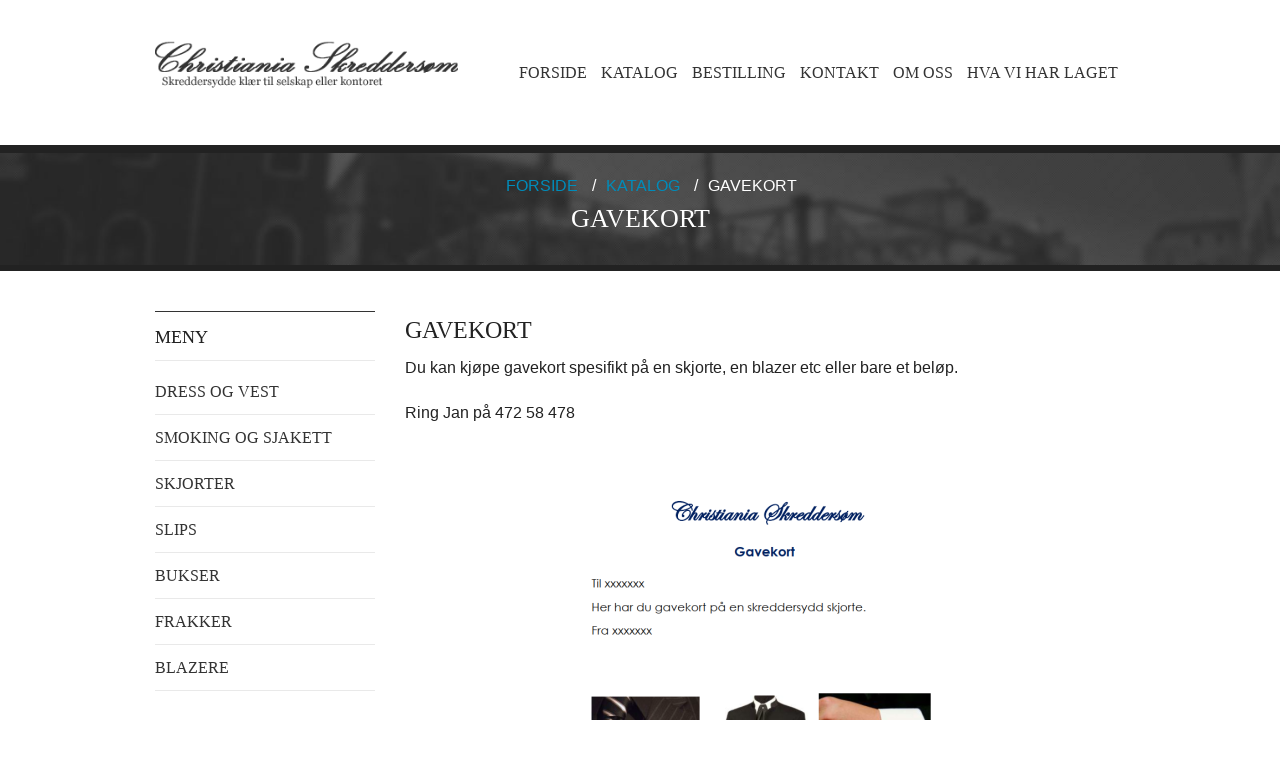

--- FILE ---
content_type: text/html; charset=UTF-8
request_url: https://christianiaskredder.no/katalog/gavekort
body_size: 6472
content:
<!doctype html>
<html class="no-js" lang="nb" translate="no">
    <head>
        <meta charset="utf-8"/>
        <meta name="viewport" content="width=device-width, initial-scale=1.0"/>
        

	<meta property="og:site_name" content="Christiania Skreddersøm">
	<meta property="og:locale" content="no_NB">
	<meta property="og:type" content="website">
	<meta property="og:title" content="Gavekort">
	
<title>Gavekort :: Christiania Skreddersøm</title>

<meta http-equiv="content-type" content="text/html; charset=UTF-8">
<meta name="generator" content="Concrete CMS">
<meta name="msapplication-TileImage" content="https://christianiaskredder.no/application/files/6514/3196/9143/apple-touch-icon-114x114-precomposed.png">
<link rel="shortcut icon" href="https://christianiaskredder.no/application/files/7214/3196/9097/favicon.ico" type="image/x-icon">
<link rel="icon" href="https://christianiaskredder.no/application/files/7214/3196/9097/favicon.ico" type="image/x-icon">
<link rel="apple-touch-icon" href="https://christianiaskredder.no/application/files/9714/3196/9128/apple-touch-icon-precomposed.png">
<link rel="canonical" href="https://christianiaskredder.no/katalog/gavekort">
<script type="text/javascript">
    var CCM_DISPATCHER_FILENAME = "/index.php";
    var CCM_CID = 210;
    var CCM_EDIT_MODE = false;
    var CCM_ARRANGE_MODE = false;
    var CCM_IMAGE_PATH = "/concrete/images";
    var CCM_APPLICATION_URL = "https://christianiaskredder.no";
    var CCM_REL = "";
    var CCM_ACTIVE_LOCALE = "no_NB";
    var CCM_USER_REGISTERED = false;
</script>

<link href="/packages/msv_cookie_consent/css/cookieconsent.css?ccm_nocache=a958964bb63aa513e7280d3fbf513c2cd93fa85f" rel="stylesheet" type="text/css" media="all">
<!-- Google tag (gtag.js) -->
<script type="text/plain" data-category="analytics"  async src="https://www.googletagmanager.com/gtag/js?id=G-L827C3BW04"></script>
<script type="text/plain" data-category="analytics" >
  window.dataLayer = window.dataLayer || [];
  function gtag(){dataLayer.push(arguments);}
  gtag('js', new Date());

  gtag('config', 'G-L827C3BW04');
</script>

<script type="text/plain" data-category="analytics" >
     (function(w,d,t,r,u)
     {
         var f,n,i;
         w[u]=w[u]||[],f=function()
         {
             var o={ti:"283021746", enableAutoSpaTracking: true};
             o.q=w[u],w[u]=new UET(o),w[u].push("pageLoad")
         },
        
n=d.createElement(t),n.src=r,n.async=1,n.onload=n.onreadystatechange=function()
         {
             var s=this.readyState;
            
s&&s!=="loaded"&&s!=="complete"||(f(),n.onload=n.onreadystatechange=null)
         },
         i=d.getElementsByTagName(t)[0],i.parentNode.insertBefore(n,i)
     })
     (window,document,"script","//bat.bing.com/bat.js","uetq");
</script><!-- Event snippet for Potensielt salg fra telefonsamtale conversion page -->
<script type="text/plain" data-category="targeting" >
function gtag_report_conversion_tel(url) {
  if (CookieConsent && CookieConsent.acceptedCategory('targeting')) {
    var callback = function () {
      if (typeof(url) != 'undefined') {
        window.location = url;
      }
    };

    gtag('event', 'conversion', {
        'send_to': 'AW-990834651/U77vCP7k8pcDENvfu9gD',
        'event_callback': callback
    });
    return false;
  }
}
</script>

<!-- Event snippet for Klikk på epost-link conversion page -->
<script type="text/plain" data-category="targeting" >
function gtag_report_conversion_email(url) {
  if (CookieConsent && CookieConsent.acceptedCategory('targeting')) {
    var callback = function () {
      if (typeof(url) != 'undefined') {
        window.location = url;
      }
    };

    gtag('event', 'conversion', {
        'send_to': 'AW-990834651/vg5mCOjxvdoZENvfu9gD',
        'event_callback': callback
    });
    return false;
  }
}
</script>


<script type="text/plain" data-category="targeting" >
document.addEventListener("DOMContentLoaded", function () {
    var elementsTel = document.querySelectorAll("a[href^='tel:']"),
        l = elementsTel.length;
    for (var i = 0; i < l; ++i) {
        elementsTel[i].addEventListener("click", function () {
             console.log('click tel');
             gtag_report_conversion_tel();
        });
    }

   var elementsMail = document.querySelectorAll("a[href^='mailto:']"),
        l = elementsMail.length;
    for (var i = 0; i < l; ++i) {
        elementsMail[i].addEventListener("click", function () {
             console.log('click email');
             gtag_report_conversion_email();
        });
    }
}, false);
</script>
<link href="/application/files/cache/css/9c18c471345a3ef3c2e35de68d566a42f25de826.css?ccm_nocache=3c24b6014284792e1de7c521eb9c1d5ff111a3d9" rel="stylesheet" type="text/css" media="all" data-source="/concrete/css/features/basics/frontend.css?ccm_nocache=3c24b6014284792e1de7c521eb9c1d5ff111a3d9 /concrete/css/features/navigation/frontend.css?ccm_nocache=3c24b6014284792e1de7c521eb9c1d5ff111a3d9">
<script type="text/javascript" src="/concrete/js/jquery.js?ccm_nocache=3c24b6014284792e1de7c521eb9c1d5ff111a3d9"></script>
<link href="/concrete/css/features/imagery/frontend.css?ccm_nocache=3c24b6014284792e1de7c521eb9c1d5ff111a3d9" rel="stylesheet" type="text/css" media="all">
<script>
window.dataLayer = window.dataLayer || [];
function gtag(){dataLayer.push(arguments);}
gtag('consent', 'default', {
  'ad_storage': 'denied',
  'ad_user_data': 'denied',
  'ad_personalization': 'denied',
  'analytics_storage': 'denied',
  'functionality_storage': 'denied',
  'personalization_storage': 'denied',
  'security_storage': 'granted'
});

document.addEventListener('DOMContentLoaded', function() {
  if (typeof CookieConsent !== 'undefined') {
    function updateConsent() {
      var consent = {
        'ad_storage': CookieConsent.acceptedCategory('targeting') ? 'granted' : 'denied',
        'ad_user_data': CookieConsent.acceptedCategory('targeting') ? 'granted' : 'denied',
        'ad_personalization': CookieConsent.acceptedCategory('targeting') ? 'granted' : 'denied',
        'analytics_storage': CookieConsent.acceptedCategory('analytics') ? 'granted' : 'denied',
        'functionality_storage': 'granted', // Adjust if you have a functional category
        'personalization_storage': 'denied',
        'security_storage': 'granted'
      };
      gtag('consent', 'update', consent);
      console.log('Consent updated:', consent); // Debug
    }

    // Poll for consent response
    var attempts = 0;
    var interval = setInterval(function() {
      if (CookieConsent.hasResponded || attempts >= 20) {
        updateConsent();
        clearInterval(interval);
      }
      attempts++;
    }, 1000);

    // Handle revoke consent (e.g., via footer link)
    document.addEventListener('CookieConsentOnAccept', updateConsent);
    document.addEventListener('CookieConsentOnChange', updateConsent);
  }
});
</script>

<!-- TrustBox script -->
<script type="text/javascript" src="//widget.trustpilot.com/bootstrap/v5/tp.widget.bootstrap.min.js" async></script>
<!-- End TrustBox script -->        <link rel="stylesheet" href="/application/themes/christianiaskredder/css/site.css"/>
        <link rel="stylesheet" href="/application/themes/christianiaskredder/css/custom.css"/>
    </head>
    <body>
        <div class="ccm-page ccm-page-id-210 page-type-catalogproduct page-template-leftsidebar">
            <header class="site-header">
                <div class="row">
                    <div class="columns medium-4 small-10">
                        

    <a href="https://christianiaskredder.no/"><img src="/application/files/2514/3155/3848/logo_black.png" alt="Til Forsiden" width="350" height="60" class="ccm-image-block img-fluid bID-410" title="Til Forsiden"></a>

                    </div>
                    <div class="columns medium-8 small-2">
                        <nav class="" id="nav-lg">
                            <div class="main-menu text-right">
                                

        <div class="ccm-custom-style-container ccm-custom-style-navigation-228 ccm-block-custom-template-responsive-header-nav"
            >
    
<nav class="ccm-responsive-navigation original show-for-large-up"><ul><li class=""><a href="https://christianiaskredder.no/" target="_self" class="">Forside</a></li><li class="nav-path-selected"><a href="https://christianiaskredder.no/katalog/dress-og-vest" target="_self" class="nav-path-selected">Katalog</a></li><li class=""><a href="https://christianiaskredder.no/bestilling" target="_self" class="">Bestilling</a></li><li class=""><a href="https://christianiaskredder.no/kontakt" target="_self" class="">Kontakt</a></li><li class=""><a href="https://christianiaskredder.no/om-christiania-skreddersom" target="_self" class="">Om Oss</a></li><li class=""><a href="https://christianiaskredder.no/hva-kunder-har-fatt-laget" target="_self" class="">Hva vi har laget</a></li></ul></nav><div class="ccm-responsive-menu-launch hide-for-large-up"><i></i></div>
    </div>
                            </div>
                        </nav>
                    </div>
                </div>
            </header>
            <nav class="" id="nav-sm">
            </nav>
            <div class="titlebar">
                <div class="row">
                    <div class="columns text-center small-12">
                        

        <div class="ccm-custom-style-container ccm-custom-style-tittel-74 ccm-block-custom-template-breadcrumb"
            >
    <nav role="navigation" aria-label="breadcrumb"><ol class="breadcrumb"><li><a href="https://christianiaskredder.no/" target="_self">Forside</a></li><li><a href="https://christianiaskredder.no/katalog/dress-og-vest" target="_self">Katalog</a></li><li class="active">Gavekort</li></ol></nav>
    </div>


    <h1  class="ccm-block-page-title page-title">Gavekort</h1>
                    </div>
                </div>
            </div>
            <main class="">
                <div class="row">
                    <div class="columns medium-3">
                        <nav class="sidebar-menu">
                            <h4>Meny</h4>
                            

        <div class="ccm-custom-style-container ccm-custom-style-leftsidebarmenu-42 ccm-block-custom-template-leftmenu"
            >
    <ul class="nav"><li class=""><a href="https://christianiaskredder.no/katalog/dress-og-vest" target="_self" class="">Dress og vest</a></li><li class=""><a href="https://christianiaskredder.no/katalog/smoking-og-sjakett" target="_self" class="">Smoking og Sjakett</a></li><li class=""><a href="https://christianiaskredder.no/katalog/skjorter" target="_self" class="">Skjorter</a></li><li class=""><a href="https://christianiaskredder.no/katalog/slips" target="_self" class="">Slips</a></li><li class=""><a href="https://christianiaskredder.no/katalog/bukser" target="_self" class="">Bukser</a></li><li class=""><a href="https://christianiaskredder.no/katalog/frakker" target="_self" class="">Frakker</a></li><li class=""><a href="https://christianiaskredder.no/katalog/blazere" target="_self" class="">Blazere</a></li><li class=""><p>&nbsp;</p></li><li class=""><a href="https://christianiaskredder.no/katalog/stofftyper" target="_self" class="">Stofftyper</a></li><li class=""><a href="https://christianiaskredder.no/katalog/priser" target="_self" class="">Priser</a></li><li class=""><a href="/bestilling" target="_self" class="">Bestilling</a></li><li class=""><a href="https://christianiaskredder.no/katalog/hva-kunder-har-fatt-laget" target="_self" class="">Hva vi har laget</a></li><li class="nav-selected nav-path-selected"><a href="https://christianiaskredder.no/katalog/gavekort" target="_self" class="nav-selected nav-path-selected">Gavekort</a></li></ul>
    </div>
                        </nav>
                    </div>
                    <div class="columns medium-9">
                        <div class="row">
                            <div class="columns small-12">
                            

    <h3>Gavekort</h3>

<p>Du kan kj&oslash;pe gavekort spesifikt p&aring; en skjorte, en blazer etc eller bare et bel&oslash;p.</p>

<p><span style="font-family: inherit; font-size: 1rem;">Ring Jan p&aring; 472 58 478</span></p>

                            </div>
                            <div class="columns small-12 small-text-center">
                                <div class="gallery">
                                    <ul class="clearing-thumbs small-block-grid-1 medium-block-grid-2 large-block-grid-3" data-clearing>
                                        

    <img src="https://christianiaskredder.no/application/files/cache/thumbnails/gavekort-a659118a0f611eb41f8b3b6d85b4e465.png" alt="" width="450" height="583" class="ccm-image-block img-fluid bID-2792">


                                    </ul>
                                </div>
                            </div>
                        </div>
                                                    <br><br>
                    </div>
                </div>
            </main>
            
            <div class="banner2">
                <div class="row">
                    <div class="columns small-12 text-center">
                        

    <span class="title-caps"><i class="fa fa-star-o"></i>  For deg som vil ha noe spesielt  <i class="fa fa-star-o"></i></span>
                    </div>
                </div>
            </div>
            <footer class="site-footer">
                <div class="row">
                    <div class="medium-4 columns">
                        

    <img src="/application/files/7414/3180/7688/logo_white.png" alt="" width="350" height="60" class="ccm-image-block img-fluid bID-28">



    
<div class="footer-contact text-center">
    <p>
    Parkveien 7, Oslo. Systue i Trondheimsveien 11, Oslo.<br>    <strong>Telefon:</strong> <a href="tel:+47 472 58 478">+47 472 58 478</a><br>    <strong>epost:</strong> <a href="mailto:jan@christianiaskredder.no">jan@christianiaskredder.no</a><br>    www.christianiaskredder.no</p>
</div>


    <hr aria-hidden="true"/>
                    </div>
                    <div class="medium-4 columns">
                        

    <h3>Nettsidekart</h3>


    <ul class="nav"><li class=""><a href="https://christianiaskredder.no/" target="_self" class="">Forside</a></li><li class="nav-path-selected"><a href="https://christianiaskredder.no/katalog/dress-og-vest" target="_self" class="nav-path-selected">Katalog</a></li><li class=""><a href="https://christianiaskredder.no/bestilling" target="_self" class="">Bestilling</a></li><li class=""><a href="https://christianiaskredder.no/kontakt" target="_self" class="">Kontakt</a></li><li class=""><a href="https://christianiaskredder.no/om-christiania-skreddersom" target="_self" class="">Om Oss</a></li><li class=""><a href="https://christianiaskredder.no/hva-kunder-har-fatt-laget" target="_self" class="">Hva vi har laget</a></li></ul>


    <div><a href="/skreddersydd-dress-oslo-bespoke">BESPOKE VS MÅLSØM</a></div>


    <hr aria-hidden="true"/>


    <div><a href="/personvernerklaering">PERSONVERNERKLÆRING</a></div>


    <div><a href="#" data-cc="show-preferencesModal" class="cookie-consent-link">ADMINISTRER COOKIES</a></div>
                    </div>
                    <div id="testimonial" class="medium-4 columns">
                        

    <h3 class="review-heading">Kundeanmeldelser</h3>


        <div class="ccm-custom-style-container ccm-custom-style-footer3-34"
            >
    





        
        
        
        

                    <p class="review-body">Fikk dress, frakk, vest og skjorter på under en uke - akkurat i tide for forretningsmøtet jeg måtte på.Svært fornøyd, og har vel aldri vært bedre kledd enn nå. Tusen takk til Christania Skreddesøm, og jeg vil definitivt anbefale dem for andre.Er ikke ekspert på kvalitet på søm o.l., men kjenner folk som er det og de som har sett har ment alt ser svært bra ut.Servicen jeg fikk var upåklagelig, above and beyond og godt og vel utenfor åpningstid.Igjen, anbefales.</p>
        
        <span class="review-name">Tor Pettersen</span>
    </div>


        <div class="ccm-custom-style-container ccm-custom-style-footer3-210"
            >
    





        
        
        
        

                    <p class="review-body">Fikk ordnet en dress til bryllup. Utvalget av stoff og for var for hver en smak. De tilpasset dressen akkurat slik jeg ville uten problemer. Meget godt fornøyd og kommer til å bruke dem igjen uten tvil.</p>
        
        <span class="review-name">Christian S</span>
    </div>


        <div class="ccm-custom-style-container ccm-custom-style-footer3-212"
            >
    





        
        
        
        

                    <p class="review-body">Ringte for å sjekke muligheter for bryllupsdress. Det var ingen problem og lignende oppfølging har jeg aldri møtt. Her får man svar omgående. Utvalget er nesten ubegrenset og kvaliteten er upåklagelig. Å få sydd en brullupsdress tok i underkant av to uker og tilpassning gjøres fortløpende. Prisene er meget bra og servicen helt på topp. Anbefales på det varmeste.</p>
        
        <span class="review-name">Alex Roald</span>
    </div>


        <div class="ccm-custom-style-container ccm-custom-style-footer3-214"
            >
    





        
        
        
        

                    <p class="review-body">Ordered a tailor-made wedding suit and shirts from Christiania Skreddersøm. As mentioned by others: excellent quality, efficient follow-up and timely delivery. I can only confirm that.</p>
        
        <span class="review-name">Arjen Wielaard</span>
    </div>


        <div class="ccm-custom-style-container ccm-custom-style-footer3-216"
            >
    





        
        
        
        

                    <p class="review-body">Her er både service og kvalitet ivaretatt. Vil bruke C.S. ved senere anledninger, og kan anbefale andre som vil ha fine klær til en rimelig penge å bruke dette firmaet !</p>
        
        <span class="review-name">Anonym</span>
    </div>
                    </div>
                </div>
                <div class="row">
                    <div class="columns small-12">
                        <hr/>
                    </div>
                </div>
                <div class="row">
                    <div class="columns small-12">
                        <p>CHRISTIANIA SKEDDERSØM © 2026 - WEB LEVERT AV <a href="http://design2web.no">DESIGN2WEB.NO</a> - <a href="/login">LOGG INN</a></p>
                    </div>
                </div>
            </footer>
            <script src="/application/themes/christianiaskredder/js/site-min.js"></script>
            <script>
            jQuery(document).ready(function($) {
                if ($("#testimonial .ccm-custom-style-container").length > 1){
                    var max = $("#testimonial .ccm-custom-style-container").length;
                    var min = 1;
                    $("#testimonial .ccm-custom-style-container").hide();
                    var n = Math.floor(Math.random()*(max-min+1)+min);
                    n = n - 1;
                    $("#testimonial .ccm-custom-style-container:eq("+n+")").show();
                }

            });
            $(document).foundation();</script>
        </div>
        <script type="text/javascript" src="/packages/msv_cookie_consent/js/cookieconsent.umd.js?ccm_nocache=a958964bb63aa513e7280d3fbf513c2cd93fa85f"></script>
    <script type="text/javascript">
        window.addEventListener('load', function () {
                if (window.matchMedia && window.matchMedia('(prefers-color-scheme: dark)').matches) { document.body.classList.toggle('cc--darkmode'); }                CookieConsent.run({
                    disablePageInteraction: false,
                    mode: 'opt-out',
                    guiOptions: {
                        consentModal: {
                            layout: 'bar inline',
                            position: 'top center'
                        },
                        preferencesModal: {
                            layout: 'bar wide',
                            position: 'left'
                        }
                    },

                    categories: {
                        necessary: {
                            enabled: true,  // this category is enabled by default
                            readOnly: true  // this category cannot be disabled
                        }
                                                , analytics: {
                            enabled: true,
                            readOnly: false,

                            // Delete specific cookies when the user opts-out of this category
                            autoClear: {
                                cookies: [
                                    {
                                        name: /^_ga/,   // regex: match all cookies starting with '_ga'
                                    },
                                    {
                                        name: '_gid',   // string: exact cookie name
                                    }
                                ]
                            }
                        }
                                                                        , targeting: {
                            enabled: true,
                            readOnly: false
                        }
                                            },

                    language: {
                        default: 'en',
                        translations: {
                            en: {
                                consentModal: {
                                    title: "Vi bruker \"cookies\" p\u00e5 dette nettstedet",
                                    description: "<p>Vi bruker informasjonskapsler for &aring; forbedre din nettleseropplevelse, tilby tilpassede annonser eller innhold og analysere trafikken v&aring;r.<\/p>",
                                    acceptAllBtn: 'Accept all',
                                    acceptNecessaryBtn: 'Reject all',
                                    showPreferencesBtn: 'Manage cookie preferences'
                                },
                                preferencesModal: {
                                    title: 'Manage cookie preferences',
                                    acceptAllBtn: 'Accept all',
                                    acceptNecessaryBtn: 'Reject all',
                                    savePreferencesBtn: 'Accept current selection',
                                    closeIconLabel: 'Close',
                                    sections: [
                                        
                                        {
                                            title: 'Strictly Necessary cookies',
                                            description: 'These cookies are essential for the proper functioning of the website and cannot be disabled.',
                                            linkedCategory: 'necessary'
                                        }
                                                                                ,
                                        {
                                            title: 'Performance and Analytics cookies',
                                            description: 'These cookies are used to understand how visitors interact with the website. These cookies help provide information on metrics such as the number of visitors, bounce rate, traffic source, etc.',
                                            linkedCategory: 'analytics'
                                        }
                                                                                                                        ,
                                        {
                                            title: 'Advertisement and Targeting cookies',
                                            description: 'These cookies are used to provide visitors with customized advertisements based on the pages you visited previously and to analyze the effectiveness of the ad campaigns.',
                                            linkedCategory: 'targeting'
                                        }
                                        
                                                                            ]
                                }
                            }
                        }
                    }
                })
            }
        );
    </script>


<script type="text/javascript" src="/application/files/cache/js/96176a7b8766a19ae46c974e4cbd27c631423e88.js?ccm_nocache=3c24b6014284792e1de7c521eb9c1d5ff111a3d9" data-source="/concrete/js/features/navigation/frontend.js?ccm_nocache=3c24b6014284792e1de7c521eb9c1d5ff111a3d9 /application/blocks/autonav/templates/responsive_header_nav/view.js?ccm_nocache=3c24b6014284792e1de7c521eb9c1d5ff111a3d9 /concrete/js/features/imagery/frontend.js?ccm_nocache=3c24b6014284792e1de7c521eb9c1d5ff111a3d9"></script>
    </body>
</html>


--- FILE ---
content_type: text/css
request_url: https://christianiaskredder.no/application/themes/christianiaskredder/css/custom.css
body_size: 150
content:
.main-menu li a{
    padding: 8px 7px;
    font-size: 16px;
}

html.ccm-toolbar-visible .ccm-page {
    margin-top: 0;
    /* padding-top: 48px; */
    top: 48px;
    position: relative;
}


--- FILE ---
content_type: application/javascript
request_url: https://christianiaskredder.no/application/themes/christianiaskredder/js/site-min.js
body_size: 192458
content:
window.Modernizr=function(t,e,n){function i(t){y.cssText=t}function s(t,e){return i(k.join(t+";")+(e||""))}function a(t,e){return typeof t===e}function r(t,e){return!!~(""+t).indexOf(e)}function o(t,e){for(var i in t){var s=t[i];if(!r(s,"-")&&y[s]!==n)return"pfx"==e?s:!0}return!1}function l(t,e,i){for(var s in t){var r=e[t[s]];if(r!==n)return i===!1?t[s]:a(r,"function")?r.bind(i||e):r}return!1}function c(t,e,n){var i=t.charAt(0).toUpperCase()+t.slice(1),s=(t+" "+S.join(i+" ")+i).split(" ");return a(e,"string")||a(e,"undefined")?o(s,e):(s=(t+" "+T.join(i+" ")+i).split(" "),l(s,e,n))}function u(){p.input=function(n){for(var i=0,s=n.length;s>i;i++)A[n[i]]=!!(n[i]in b);return A.list&&(A.list=!(!e.createElement("datalist")||!t.HTMLDataListElement)),A}("autocomplete autofocus list placeholder max min multiple pattern required step".split(" ")),p.inputtypes=function(t){for(var i,s,a,r=0,o=t.length;o>r;r++)b.setAttribute("type",s=t[r]),i="text"!==b.type,i&&(b.value=x,b.style.cssText="position:absolute;visibility:hidden;",/^range$/.test(s)&&b.style.WebkitAppearance!==n?(m.appendChild(b),a=e.defaultView,i=a.getComputedStyle&&"textfield"!==a.getComputedStyle(b,null).WebkitAppearance&&0!==b.offsetHeight,m.removeChild(b)):/^(search|tel)$/.test(s)||(i=/^(url|email)$/.test(s)?b.checkValidity&&b.checkValidity()===!1:b.value!=x)),D[t[r]]=!!i;return D}("search tel url email datetime date month week time datetime-local number range color".split(" "))}var d,h,f="2.8.3",p={},g=!0,m=e.documentElement,v="modernizr",_=e.createElement(v),y=_.style,b=e.createElement("input"),x=":)",w={}.toString,k=" -webkit- -moz- -o- -ms- ".split(" "),C="Webkit Moz O ms",S=C.split(" "),T=C.toLowerCase().split(" "),F={svg:"http://www.w3.org/2000/svg"},j={},D={},A={},E=[],N=E.slice,q=function(t,n,i,s){var a,r,o,l,c=e.createElement("div"),u=e.body,d=u||e.createElement("body");if(parseInt(i,10))for(;i--;)o=e.createElement("div"),o.id=s?s[i]:v+(i+1),c.appendChild(o);return a=["&#173;",'<style id="s',v,'">',t,"</style>"].join(""),c.id=v,(u?c:d).innerHTML+=a,d.appendChild(c),u||(d.style.background="",d.style.overflow="hidden",l=m.style.overflow,m.style.overflow="hidden",m.appendChild(d)),r=n(c,t),u?c.parentNode.removeChild(c):(d.parentNode.removeChild(d),m.style.overflow=l),!!r},H=function(e){var n=t.matchMedia||t.msMatchMedia;if(n)return n(e)&&n(e).matches||!1;var i;return q("@media "+e+" { #"+v+" { position: absolute; } }",function(e){i="absolute"==(t.getComputedStyle?getComputedStyle(e,null):e.currentStyle).position}),i},M=function(){function t(t,s){s=s||e.createElement(i[t]||"div"),t="on"+t;var r=t in s;return r||(s.setAttribute||(s=e.createElement("div")),s.setAttribute&&s.removeAttribute&&(s.setAttribute(t,""),r=a(s[t],"function"),a(s[t],"undefined")||(s[t]=n),s.removeAttribute(t))),s=null,r}var i={select:"input",change:"input",submit:"form",reset:"form",error:"img",load:"img",abort:"img"};return t}(),z={}.hasOwnProperty;h=a(z,"undefined")||a(z.call,"undefined")?function(t,e){return e in t&&a(t.constructor.prototype[e],"undefined")}:function(t,e){return z.call(t,e)},Function.prototype.bind||(Function.prototype.bind=function(t){var e=this;if("function"!=typeof e)throw new TypeError;var n=N.call(arguments,1),i=function(){if(this instanceof i){var s=function(){};s.prototype=e.prototype;var a=new s,r=e.apply(a,n.concat(N.call(arguments)));return Object(r)===r?r:a}return e.apply(t,n.concat(N.call(arguments)))};return i}),j.flexbox=function(){return c("flexWrap")},j.flexboxlegacy=function(){return c("boxDirection")},j.canvas=function(){var t=e.createElement("canvas");return!(!t.getContext||!t.getContext("2d"))},j.canvastext=function(){return!(!p.canvas||!a(e.createElement("canvas").getContext("2d").fillText,"function"))},j.webgl=function(){return!!t.WebGLRenderingContext},j.touch=function(){var n;return"ontouchstart"in t||t.DocumentTouch&&e instanceof DocumentTouch?n=!0:q(["@media (",k.join("touch-enabled),("),v,")","{#modernizr{top:9px;position:absolute}}"].join(""),function(t){n=9===t.offsetTop}),n},j.geolocation=function(){return"geolocation"in navigator},j.postmessage=function(){return!!t.postMessage},j.websqldatabase=function(){return!!t.openDatabase},j.indexedDB=function(){return!!c("indexedDB",t)},j.hashchange=function(){return M("hashchange",t)&&(e.documentMode===n||e.documentMode>7)},j.history=function(){return!(!t.history||!history.pushState)},j.draganddrop=function(){var t=e.createElement("div");return"draggable"in t||"ondragstart"in t&&"ondrop"in t},j.websockets=function(){return"WebSocket"in t||"MozWebSocket"in t},j.rgba=function(){return i("background-color:rgba(150,255,150,.5)"),r(y.backgroundColor,"rgba")},j.hsla=function(){return i("background-color:hsla(120,40%,100%,.5)"),r(y.backgroundColor,"rgba")||r(y.backgroundColor,"hsla")},j.multiplebgs=function(){return i("background:url(https://),url(https://),red url(https://)"),/(url\s*\(.*?){3}/.test(y.background)},j.backgroundsize=function(){return c("backgroundSize")},j.borderimage=function(){return c("borderImage")},j.borderradius=function(){return c("borderRadius")},j.boxshadow=function(){return c("boxShadow")},j.textshadow=function(){return""===e.createElement("div").style.textShadow},j.opacity=function(){return s("opacity:.55"),/^0.55$/.test(y.opacity)},j.cssanimations=function(){return c("animationName")},j.csscolumns=function(){return c("columnCount")},j.cssgradients=function(){var t="background-image:",e="gradient(linear,left top,right bottom,from(#9f9),to(white));",n="linear-gradient(left top,#9f9, white);";return i((t+"-webkit- ".split(" ").join(e+t)+k.join(n+t)).slice(0,-t.length)),r(y.backgroundImage,"gradient")},j.cssreflections=function(){return c("boxReflect")},j.csstransforms=function(){return!!c("transform")},j.csstransforms3d=function(){var t=!!c("perspective");return t&&"webkitPerspective"in m.style&&q("@media (transform-3d),(-webkit-transform-3d){#modernizr{left:9px;position:absolute;height:3px;}}",function(e){t=9===e.offsetLeft&&3===e.offsetHeight}),t},j.csstransitions=function(){return c("transition")},j.fontface=function(){var t;return q('@font-face {font-family:"font";src:url("https://")}',function(n,i){var s=e.getElementById("smodernizr"),a=s.sheet||s.styleSheet,r=a?a.cssRules&&a.cssRules[0]?a.cssRules[0].cssText:a.cssText||"":"";t=/src/i.test(r)&&0===r.indexOf(i.split(" ")[0])}),t},j.generatedcontent=function(){var t;return q(["#",v,"{font:0/0 a}#",v,':after{content:"',x,'";visibility:hidden;font:3px/1 a}'].join(""),function(e){t=e.offsetHeight>=3}),t},j.video=function(){var t=e.createElement("video"),n=!1;try{(n=!!t.canPlayType)&&(n=new Boolean(n),n.ogg=t.canPlayType('video/ogg; codecs="theora"').replace(/^no$/,""),n.h264=t.canPlayType('video/mp4; codecs="avc1.42E01E"').replace(/^no$/,""),n.webm=t.canPlayType('video/webm; codecs="vp8, vorbis"').replace(/^no$/,""))}catch(i){}return n},j.audio=function(){var t=e.createElement("audio"),n=!1;try{(n=!!t.canPlayType)&&(n=new Boolean(n),n.ogg=t.canPlayType('audio/ogg; codecs="vorbis"').replace(/^no$/,""),n.mp3=t.canPlayType("audio/mpeg;").replace(/^no$/,""),n.wav=t.canPlayType('audio/wav; codecs="1"').replace(/^no$/,""),n.m4a=(t.canPlayType("audio/x-m4a;")||t.canPlayType("audio/aac;")).replace(/^no$/,""))}catch(i){}return n},j.localstorage=function(){try{return localStorage.setItem(v,v),localStorage.removeItem(v),!0}catch(t){return!1}},j.sessionstorage=function(){try{return sessionStorage.setItem(v,v),sessionStorage.removeItem(v),!0}catch(t){return!1}},j.webworkers=function(){return!!t.Worker},j.applicationcache=function(){return!!t.applicationCache},j.svg=function(){return!!e.createElementNS&&!!e.createElementNS(F.svg,"svg").createSVGRect},j.inlinesvg=function(){var t=e.createElement("div");return t.innerHTML="<svg/>",(t.firstChild&&t.firstChild.namespaceURI)==F.svg},j.smil=function(){return!!e.createElementNS&&/SVGAnimate/.test(w.call(e.createElementNS(F.svg,"animate")))},j.svgclippaths=function(){return!!e.createElementNS&&/SVGClipPath/.test(w.call(e.createElementNS(F.svg,"clipPath")))};for(var L in j)h(j,L)&&(d=L.toLowerCase(),p[d]=j[L](),E.push((p[d]?"":"no-")+d));return p.input||u(),p.addTest=function(t,e){if("object"==typeof t)for(var i in t)h(t,i)&&p.addTest(i,t[i]);else{if(t=t.toLowerCase(),p[t]!==n)return p;e="function"==typeof e?e():e,"undefined"!=typeof g&&g&&(m.className+=" "+(e?"":"no-")+t),p[t]=e}return p},i(""),_=b=null,function(t,e){function n(t,e){var n=t.createElement("p"),i=t.getElementsByTagName("head")[0]||t.documentElement;return n.innerHTML="x<style>"+e+"</style>",i.insertBefore(n.lastChild,i.firstChild)}function i(){var t=_.elements;return"string"==typeof t?t.split(" "):t}function s(t){var e=v[t[g]];return e||(e={},m++,t[g]=m,v[m]=e),e}function a(t,n,i){if(n||(n=e),u)return n.createElement(t);i||(i=s(n));var a;return a=i.cache[t]?i.cache[t].cloneNode():p.test(t)?(i.cache[t]=i.createElem(t)).cloneNode():i.createElem(t),!a.canHaveChildren||f.test(t)||a.tagUrn?a:i.frag.appendChild(a)}function r(t,n){if(t||(t=e),u)return t.createDocumentFragment();n=n||s(t);for(var a=n.frag.cloneNode(),r=0,o=i(),l=o.length;l>r;r++)a.createElement(o[r]);return a}function o(t,e){e.cache||(e.cache={},e.createElem=t.createElement,e.createFrag=t.createDocumentFragment,e.frag=e.createFrag()),t.createElement=function(n){return _.shivMethods?a(n,t,e):e.createElem(n)},t.createDocumentFragment=Function("h,f","return function(){var n=f.cloneNode(),c=n.createElement;h.shivMethods&&("+i().join().replace(/[\w\-]+/g,function(t){return e.createElem(t),e.frag.createElement(t),'c("'+t+'")'})+");return n}")(_,e.frag)}function l(t){t||(t=e);var i=s(t);return!_.shivCSS||c||i.hasCSS||(i.hasCSS=!!n(t,"article,aside,dialog,figcaption,figure,footer,header,hgroup,main,nav,section{display:block}mark{background:#FF0;color:#000}template{display:none}")),u||o(t,i),t}var c,u,d="3.7.0",h=t.html5||{},f=/^<|^(?:button|map|select|textarea|object|iframe|option|optgroup)$/i,p=/^(?:a|b|code|div|fieldset|h1|h2|h3|h4|h5|h6|i|label|li|ol|p|q|span|strong|style|table|tbody|td|th|tr|ul)$/i,g="_html5shiv",m=0,v={};!function(){try{var t=e.createElement("a");t.innerHTML="<xyz></xyz>",c="hidden"in t,u=1==t.childNodes.length||function(){e.createElement("a");var t=e.createDocumentFragment();return"undefined"==typeof t.cloneNode||"undefined"==typeof t.createDocumentFragment||"undefined"==typeof t.createElement}()}catch(n){c=!0,u=!0}}();var _={elements:h.elements||"abbr article aside audio bdi canvas data datalist details dialog figcaption figure footer header hgroup main mark meter nav output progress section summary template time video",version:d,shivCSS:h.shivCSS!==!1,supportsUnknownElements:u,shivMethods:h.shivMethods!==!1,type:"default",shivDocument:l,createElement:a,createDocumentFragment:r};t.html5=_,l(e)}(this,e),p._version=f,p._prefixes=k,p._domPrefixes=T,p._cssomPrefixes=S,p.mq=H,p.hasEvent=M,p.testProp=function(t){return o([t])},p.testAllProps=c,p.testStyles=q,p.prefixed=function(t,e,n){return e?c(t,e,n):c(t,"pfx")},m.className=m.className.replace(/(^|\s)no-js(\s|$)/,"$1$2")+(g?" js "+E.join(" "):""),p}(this,this.document),!function(t,e){"object"==typeof module&&"object"==typeof module.exports?module.exports=t.document?e(t,!0):function(t){if(!t.document)throw new Error("jQuery requires a window with a document");return e(t)}:e(t)}("undefined"!=typeof window?window:this,function(t,e){function n(t){var e=t.length,n=K.type(t);return"function"===n||K.isWindow(t)?!1:1===t.nodeType&&e?!0:"array"===n||0===e||"number"==typeof e&&e>0&&e-1 in t}function i(t,e,n){if(K.isFunction(e))return K.grep(t,function(t,i){return!!e.call(t,i,t)!==n});if(e.nodeType)return K.grep(t,function(t){return t===e!==n});if("string"==typeof e){if(ot.test(e))return K.filter(e,t,n);e=K.filter(e,t)}return K.grep(t,function(t){return Y.call(e,t)>=0!==n})}function s(t,e){for(;(t=t[e])&&1!==t.nodeType;);return t}function a(t){var e=pt[t]={};return K.each(t.match(ft)||[],function(t,n){e[n]=!0}),e}function r(){J.removeEventListener("DOMContentLoaded",r,!1),t.removeEventListener("load",r,!1),K.ready()}function o(){Object.defineProperty(this.cache={},0,{get:function(){return{}}}),this.expando=K.expando+Math.random()}function l(t,e,n){var i;if(void 0===n&&1===t.nodeType)if(i="data-"+e.replace(bt,"-$1").toLowerCase(),n=t.getAttribute(i),"string"==typeof n){try{n="true"===n?!0:"false"===n?!1:"null"===n?null:+n+""===n?+n:yt.test(n)?K.parseJSON(n):n}catch(s){}_t.set(t,e,n)}else n=void 0;return n}function c(){return!0}function u(){return!1}function d(){try{return J.activeElement}catch(t){}}function h(t,e){return K.nodeName(t,"table")&&K.nodeName(11!==e.nodeType?e:e.firstChild,"tr")?t.getElementsByTagName("tbody")[0]||t.appendChild(t.ownerDocument.createElement("tbody")):t}function f(t){return t.type=(null!==t.getAttribute("type"))+"/"+t.type,t}function p(t){var e=Mt.exec(t.type);return e?t.type=e[1]:t.removeAttribute("type"),t}function g(t,e){for(var n=0,i=t.length;i>n;n++)vt.set(t[n],"globalEval",!e||vt.get(e[n],"globalEval"))}function m(t,e){var n,i,s,a,r,o,l,c;if(1===e.nodeType){if(vt.hasData(t)&&(a=vt.access(t),r=vt.set(e,a),c=a.events)){delete r.handle,r.events={};for(s in c)for(n=0,i=c[s].length;i>n;n++)K.event.add(e,s,c[s][n])}_t.hasData(t)&&(o=_t.access(t),l=K.extend({},o),_t.set(e,l))}}function v(t,e){var n=t.getElementsByTagName?t.getElementsByTagName(e||"*"):t.querySelectorAll?t.querySelectorAll(e||"*"):[];return void 0===e||e&&K.nodeName(t,e)?K.merge([t],n):n}function _(t,e){var n=e.nodeName.toLowerCase();"input"===n&&Ct.test(t.type)?e.checked=t.checked:("input"===n||"textarea"===n)&&(e.defaultValue=t.defaultValue)}function y(e,n){var i,s=K(n.createElement(e)).appendTo(n.body),a=t.getDefaultComputedStyle&&(i=t.getDefaultComputedStyle(s[0]))?i.display:K.css(s[0],"display");return s.detach(),a}function b(t){var e=J,n=Ot[t];return n||(n=y(t,e),"none"!==n&&n||(Pt=(Pt||K("<iframe frameborder='0' width='0' height='0'/>")).appendTo(e.documentElement),e=Pt[0].contentDocument,e.write(),e.close(),n=y(t,e),Pt.detach()),Ot[t]=n),n}function x(t,e,n){var i,s,a,r,o=t.style;return n=n||Rt(t),n&&(r=n.getPropertyValue(e)||n[e]),n&&(""!==r||K.contains(t.ownerDocument,t)||(r=K.style(t,e)),It.test(r)&&Wt.test(e)&&(i=o.width,s=o.minWidth,a=o.maxWidth,o.minWidth=o.maxWidth=o.width=r,r=n.width,o.width=i,o.minWidth=s,o.maxWidth=a)),void 0!==r?r+"":r}function w(t,e){return{get:function(){return t()?void delete this.get:(this.get=e).apply(this,arguments)}}}function k(t,e){if(e in t)return e;for(var n=e[0].toUpperCase()+e.slice(1),i=e,s=Ut.length;s--;)if(e=Ut[s]+n,e in t)return e;return i}function C(t,e,n){var i=Xt.exec(e);return i?Math.max(0,i[1]-(n||0))+(i[2]||"px"):e}function S(t,e,n,i,s){for(var a=n===(i?"border":"content")?4:"width"===e?1:0,r=0;4>a;a+=2)"margin"===n&&(r+=K.css(t,n+wt[a],!0,s)),i?("content"===n&&(r-=K.css(t,"padding"+wt[a],!0,s)),"margin"!==n&&(r-=K.css(t,"border"+wt[a]+"Width",!0,s))):(r+=K.css(t,"padding"+wt[a],!0,s),"padding"!==n&&(r+=K.css(t,"border"+wt[a]+"Width",!0,s)));return r}function T(t,e,n){var i=!0,s="width"===e?t.offsetWidth:t.offsetHeight,a=Rt(t),r="border-box"===K.css(t,"boxSizing",!1,a);if(0>=s||null==s){if(s=x(t,e,a),(0>s||null==s)&&(s=t.style[e]),It.test(s))return s;i=r&&(G.boxSizingReliable()||s===t.style[e]),s=parseFloat(s)||0}return s+S(t,e,n||(r?"border":"content"),i,a)+"px"}function F(t,e){for(var n,i,s,a=[],r=0,o=t.length;o>r;r++)i=t[r],i.style&&(a[r]=vt.get(i,"olddisplay"),n=i.style.display,e?(a[r]||"none"!==n||(i.style.display=""),""===i.style.display&&kt(i)&&(a[r]=vt.access(i,"olddisplay",b(i.nodeName)))):(s=kt(i),"none"===n&&s||vt.set(i,"olddisplay",s?n:K.css(i,"display"))));for(r=0;o>r;r++)i=t[r],i.style&&(e&&"none"!==i.style.display&&""!==i.style.display||(i.style.display=e?a[r]||"":"none"));return t}function j(t,e,n,i,s){return new j.prototype.init(t,e,n,i,s)}function D(){return setTimeout(function(){Vt=void 0}),Vt=K.now()}function A(t,e){var n,i=0,s={height:t};for(e=e?1:0;4>i;i+=2-e)n=wt[i],s["margin"+n]=s["padding"+n]=t;return e&&(s.opacity=s.width=t),s}function E(t,e,n){for(var i,s=(ne[e]||[]).concat(ne["*"]),a=0,r=s.length;r>a;a++)if(i=s[a].call(n,e,t))return i}function N(t,e,n){var i,s,a,r,o,l,c,u,d=this,h={},f=t.style,p=t.nodeType&&kt(t),g=vt.get(t,"fxshow");n.queue||(o=K._queueHooks(t,"fx"),null==o.unqueued&&(o.unqueued=0,l=o.empty.fire,o.empty.fire=function(){o.unqueued||l()}),o.unqueued++,d.always(function(){d.always(function(){o.unqueued--,K.queue(t,"fx").length||o.empty.fire()})})),1===t.nodeType&&("height"in e||"width"in e)&&(n.overflow=[f.overflow,f.overflowX,f.overflowY],c=K.css(t,"display"),u="none"===c?vt.get(t,"olddisplay")||b(t.nodeName):c,"inline"===u&&"none"===K.css(t,"float")&&(f.display="inline-block")),n.overflow&&(f.overflow="hidden",d.always(function(){f.overflow=n.overflow[0],f.overflowX=n.overflow[1],f.overflowY=n.overflow[2]}));for(i in e)if(s=e[i],Jt.exec(s)){if(delete e[i],a=a||"toggle"===s,s===(p?"hide":"show")){if("show"!==s||!g||void 0===g[i])continue;p=!0}h[i]=g&&g[i]||K.style(t,i)}else c=void 0;if(K.isEmptyObject(h))"inline"===("none"===c?b(t.nodeName):c)&&(f.display=c);else{g?"hidden"in g&&(p=g.hidden):g=vt.access(t,"fxshow",{}),a&&(g.hidden=!p),p?K(t).show():d.done(function(){K(t).hide()}),d.done(function(){var e;vt.remove(t,"fxshow");for(e in h)K.style(t,e,h[e])});for(i in h)r=E(p?g[i]:0,i,d),i in g||(g[i]=r.start,p&&(r.end=r.start,r.start="width"===i||"height"===i?1:0))}}function q(t,e){var n,i,s,a,r;for(n in t)if(i=K.camelCase(n),s=e[i],a=t[n],K.isArray(a)&&(s=a[1],a=t[n]=a[0]),n!==i&&(t[i]=a,delete t[n]),r=K.cssHooks[i],r&&"expand"in r){a=r.expand(a),delete t[i];for(n in a)n in t||(t[n]=a[n],e[n]=s)}else e[i]=s}function H(t,e,n){var i,s,a=0,r=ee.length,o=K.Deferred().always(function(){delete l.elem}),l=function(){if(s)return!1;for(var e=Vt||D(),n=Math.max(0,c.startTime+c.duration-e),i=n/c.duration||0,a=1-i,r=0,l=c.tweens.length;l>r;r++)c.tweens[r].run(a);return o.notifyWith(t,[c,a,n]),1>a&&l?n:(o.resolveWith(t,[c]),!1)},c=o.promise({elem:t,props:K.extend({},e),opts:K.extend(!0,{specialEasing:{}},n),originalProperties:e,originalOptions:n,startTime:Vt||D(),duration:n.duration,tweens:[],createTween:function(e,n){var i=K.Tween(t,c.opts,e,n,c.opts.specialEasing[e]||c.opts.easing);return c.tweens.push(i),i},stop:function(e){var n=0,i=e?c.tweens.length:0;if(s)return this;for(s=!0;i>n;n++)c.tweens[n].run(1);return e?o.resolveWith(t,[c,e]):o.rejectWith(t,[c,e]),this}}),u=c.props;for(q(u,c.opts.specialEasing);r>a;a++)if(i=ee[a].call(c,t,u,c.opts))return i;return K.map(u,E,c),K.isFunction(c.opts.start)&&c.opts.start.call(t,c),K.fx.timer(K.extend(l,{elem:t,anim:c,queue:c.opts.queue})),c.progress(c.opts.progress).done(c.opts.done,c.opts.complete).fail(c.opts.fail).always(c.opts.always)}function M(t){return function(e,n){"string"!=typeof e&&(n=e,e="*");var i,s=0,a=e.toLowerCase().match(ft)||[];if(K.isFunction(n))for(;i=a[s++];)"+"===i[0]?(i=i.slice(1)||"*",(t[i]=t[i]||[]).unshift(n)):(t[i]=t[i]||[]).push(n)}}function z(t,e,n,i){function s(o){var l;return a[o]=!0,K.each(t[o]||[],function(t,o){var c=o(e,n,i);return"string"!=typeof c||r||a[c]?r?!(l=c):void 0:(e.dataTypes.unshift(c),s(c),!1)}),l}var a={},r=t===xe;return s(e.dataTypes[0])||!a["*"]&&s("*")}function L(t,e){var n,i,s=K.ajaxSettings.flatOptions||{};for(n in e)void 0!==e[n]&&((s[n]?t:i||(i={}))[n]=e[n]);return i&&K.extend(!0,t,i),t}function P(t,e,n){for(var i,s,a,r,o=t.contents,l=t.dataTypes;"*"===l[0];)l.shift(),void 0===i&&(i=t.mimeType||e.getResponseHeader("Content-Type"));if(i)for(s in o)if(o[s]&&o[s].test(i)){l.unshift(s);break}if(l[0]in n)a=l[0];else{for(s in n){if(!l[0]||t.converters[s+" "+l[0]]){a=s;break}r||(r=s)}a=a||r}return a?(a!==l[0]&&l.unshift(a),n[a]):void 0}function O(t,e,n,i){var s,a,r,o,l,c={},u=t.dataTypes.slice();if(u[1])for(r in t.converters)c[r.toLowerCase()]=t.converters[r];for(a=u.shift();a;)if(t.responseFields[a]&&(n[t.responseFields[a]]=e),!l&&i&&t.dataFilter&&(e=t.dataFilter(e,t.dataType)),l=a,a=u.shift())if("*"===a)a=l;else if("*"!==l&&l!==a){if(r=c[l+" "+a]||c["* "+a],!r)for(s in c)if(o=s.split(" "),o[1]===a&&(r=c[l+" "+o[0]]||c["* "+o[0]])){r===!0?r=c[s]:c[s]!==!0&&(a=o[0],u.unshift(o[1]));break}if(r!==!0)if(r&&t["throws"])e=r(e);else try{e=r(e)}catch(d){return{state:"parsererror",error:r?d:"No conversion from "+l+" to "+a}}}return{state:"success",data:e}}function W(t,e,n,i){var s;if(K.isArray(e))K.each(e,function(e,s){n||Se.test(t)?i(t,s):W(t+"["+("object"==typeof s?e:"")+"]",s,n,i)});else if(n||"object"!==K.type(e))i(t,e);else for(s in e)W(t+"["+s+"]",e[s],n,i)}function I(t){return K.isWindow(t)?t:9===t.nodeType&&t.defaultView}var R=[],B=R.slice,X=R.concat,Q=R.push,Y=R.indexOf,Z={},U=Z.toString,V=Z.hasOwnProperty,G={},J=t.document,$="2.1.1",K=function(t,e){return new K.fn.init(t,e)},tt=/^[\s\uFEFF\xA0]+|[\s\uFEFF\xA0]+$/g,et=/^-ms-/,nt=/-([\da-z])/gi,it=function(t,e){return e.toUpperCase()};K.fn=K.prototype={jquery:$,constructor:K,selector:"",length:0,toArray:function(){return B.call(this)},get:function(t){return null!=t?0>t?this[t+this.length]:this[t]:B.call(this)},pushStack:function(t){var e=K.merge(this.constructor(),t);return e.prevObject=this,e.context=this.context,e},each:function(t,e){return K.each(this,t,e)},map:function(t){return this.pushStack(K.map(this,function(e,n){return t.call(e,n,e)}))},slice:function(){return this.pushStack(B.apply(this,arguments))},first:function(){return this.eq(0)},last:function(){return this.eq(-1)},eq:function(t){var e=this.length,n=+t+(0>t?e:0);return this.pushStack(n>=0&&e>n?[this[n]]:[])},end:function(){return this.prevObject||this.constructor(null)},push:Q,sort:R.sort,splice:R.splice},K.extend=K.fn.extend=function(){var t,e,n,i,s,a,r=arguments[0]||{},o=1,l=arguments.length,c=!1;for("boolean"==typeof r&&(c=r,r=arguments[o]||{},o++),"object"==typeof r||K.isFunction(r)||(r={}),o===l&&(r=this,o--);l>o;o++)if(null!=(t=arguments[o]))for(e in t)n=r[e],i=t[e],r!==i&&(c&&i&&(K.isPlainObject(i)||(s=K.isArray(i)))?(s?(s=!1,a=n&&K.isArray(n)?n:[]):a=n&&K.isPlainObject(n)?n:{},r[e]=K.extend(c,a,i)):void 0!==i&&(r[e]=i));return r},K.extend({expando:"jQuery"+($+Math.random()).replace(/\D/g,""),isReady:!0,error:function(t){throw new Error(t)},noop:function(){},isFunction:function(t){return"function"===K.type(t)},isArray:Array.isArray,isWindow:function(t){return null!=t&&t===t.window},isNumeric:function(t){return!K.isArray(t)&&t-parseFloat(t)>=0},isPlainObject:function(t){return"object"!==K.type(t)||t.nodeType||K.isWindow(t)?!1:t.constructor&&!V.call(t.constructor.prototype,"isPrototypeOf")?!1:!0},isEmptyObject:function(t){var e;for(e in t)return!1;return!0},type:function(t){return null==t?t+"":"object"==typeof t||"function"==typeof t?Z[U.call(t)]||"object":typeof t},globalEval:function(t){var e,n=eval;t=K.trim(t),t&&(1===t.indexOf("use strict")?(e=J.createElement("script"),e.text=t,J.head.appendChild(e).parentNode.removeChild(e)):n(t))},camelCase:function(t){return t.replace(et,"ms-").replace(nt,it)},nodeName:function(t,e){return t.nodeName&&t.nodeName.toLowerCase()===e.toLowerCase()},each:function(t,e,i){var s,a=0,r=t.length,o=n(t);if(i){if(o)for(;r>a&&(s=e.apply(t[a],i),s!==!1);a++);else for(a in t)if(s=e.apply(t[a],i),s===!1)break}else if(o)for(;r>a&&(s=e.call(t[a],a,t[a]),s!==!1);a++);else for(a in t)if(s=e.call(t[a],a,t[a]),s===!1)break;return t},trim:function(t){return null==t?"":(t+"").replace(tt,"")},makeArray:function(t,e){var i=e||[];return null!=t&&(n(Object(t))?K.merge(i,"string"==typeof t?[t]:t):Q.call(i,t)),i},inArray:function(t,e,n){return null==e?-1:Y.call(e,t,n)},merge:function(t,e){for(var n=+e.length,i=0,s=t.length;n>i;i++)t[s++]=e[i];return t.length=s,t},grep:function(t,e,n){for(var i,s=[],a=0,r=t.length,o=!n;r>a;a++)i=!e(t[a],a),i!==o&&s.push(t[a]);return s},map:function(t,e,i){var s,a=0,r=t.length,o=n(t),l=[];if(o)for(;r>a;a++)s=e(t[a],a,i),null!=s&&l.push(s);else for(a in t)s=e(t[a],a,i),null!=s&&l.push(s);return X.apply([],l)},guid:1,proxy:function(t,e){var n,i,s;return"string"==typeof e&&(n=t[e],e=t,t=n),K.isFunction(t)?(i=B.call(arguments,2),s=function(){return t.apply(e||this,i.concat(B.call(arguments)))},s.guid=t.guid=t.guid||K.guid++,s):void 0},now:Date.now,support:G}),K.each("Boolean Number String Function Array Date RegExp Object Error".split(" "),function(t,e){Z["[object "+e+"]"]=e.toLowerCase()});var st=function(t){function e(t,e,n,i){var s,a,r,o,l,c,d,f,p,g;if((e?e.ownerDocument||e:W)!==N&&E(e),e=e||N,n=n||[],!t||"string"!=typeof t)return n;if(1!==(o=e.nodeType)&&9!==o)return[];if(H&&!i){if(s=_t.exec(t))if(r=s[1]){if(9===o){if(a=e.getElementById(r),!a||!a.parentNode)return n;if(a.id===r)return n.push(a),n}else if(e.ownerDocument&&(a=e.ownerDocument.getElementById(r))&&P(e,a)&&a.id===r)return n.push(a),n}else{if(s[2])return K.apply(n,e.getElementsByTagName(t)),n;if((r=s[3])&&x.getElementsByClassName&&e.getElementsByClassName)return K.apply(n,e.getElementsByClassName(r)),n}if(x.qsa&&(!M||!M.test(t))){if(f=d=O,p=e,g=9===o&&t,1===o&&"object"!==e.nodeName.toLowerCase()){for(c=S(t),(d=e.getAttribute("id"))?f=d.replace(bt,"\\$&"):e.setAttribute("id",f),f="[id='"+f+"'] ",l=c.length;l--;)c[l]=f+h(c[l]);p=yt.test(t)&&u(e.parentNode)||e,g=c.join(",")}if(g)try{return K.apply(n,p.querySelectorAll(g)),n}catch(m){}finally{d||e.removeAttribute("id")}}}return F(t.replace(lt,"$1"),e,n,i)}function n(){function t(n,i){return e.push(n+" ")>w.cacheLength&&delete t[e.shift()],t[n+" "]=i}var e=[];return t}function i(t){return t[O]=!0,t}function s(t){var e=N.createElement("div");try{return!!t(e)}catch(n){return!1}finally{e.parentNode&&e.parentNode.removeChild(e),e=null}}function a(t,e){for(var n=t.split("|"),i=t.length;i--;)w.attrHandle[n[i]]=e}function r(t,e){var n=e&&t,i=n&&1===t.nodeType&&1===e.nodeType&&(~e.sourceIndex||U)-(~t.sourceIndex||U);if(i)return i;if(n)for(;n=n.nextSibling;)if(n===e)return-1;return t?1:-1}function o(t){return function(e){var n=e.nodeName.toLowerCase();return"input"===n&&e.type===t}}function l(t){return function(e){var n=e.nodeName.toLowerCase();return("input"===n||"button"===n)&&e.type===t}}function c(t){return i(function(e){return e=+e,i(function(n,i){for(var s,a=t([],n.length,e),r=a.length;r--;)n[s=a[r]]&&(n[s]=!(i[s]=n[s]))})})}function u(t){return t&&typeof t.getElementsByTagName!==Z&&t}function d(){}function h(t){for(var e=0,n=t.length,i="";n>e;e++)i+=t[e].value;return i}function f(t,e,n){var i=e.dir,s=n&&"parentNode"===i,a=R++;return e.first?function(e,n,a){for(;e=e[i];)if(1===e.nodeType||s)return t(e,n,a)}:function(e,n,r){var o,l,c=[I,a];if(r){for(;e=e[i];)if((1===e.nodeType||s)&&t(e,n,r))return!0}else for(;e=e[i];)if(1===e.nodeType||s){if(l=e[O]||(e[O]={}),(o=l[i])&&o[0]===I&&o[1]===a)return c[2]=o[2];if(l[i]=c,c[2]=t(e,n,r))return!0}}}function p(t){return t.length>1?function(e,n,i){for(var s=t.length;s--;)if(!t[s](e,n,i))return!1;return!0}:t[0]}function g(t,n,i){for(var s=0,a=n.length;a>s;s++)e(t,n[s],i);return i}function m(t,e,n,i,s){for(var a,r=[],o=0,l=t.length,c=null!=e;l>o;o++)(a=t[o])&&(!n||n(a,i,s))&&(r.push(a),c&&e.push(o));return r}function v(t,e,n,s,a,r){return s&&!s[O]&&(s=v(s)),a&&!a[O]&&(a=v(a,r)),i(function(i,r,o,l){var c,u,d,h=[],f=[],p=r.length,v=i||g(e||"*",o.nodeType?[o]:o,[]),_=!t||!i&&e?v:m(v,h,t,o,l),y=n?a||(i?t:p||s)?[]:r:_;if(n&&n(_,y,o,l),s)for(c=m(y,f),s(c,[],o,l),u=c.length;u--;)(d=c[u])&&(y[f[u]]=!(_[f[u]]=d));if(i){if(a||t){if(a){for(c=[],u=y.length;u--;)(d=y[u])&&c.push(_[u]=d);a(null,y=[],c,l)}for(u=y.length;u--;)(d=y[u])&&(c=a?et.call(i,d):h[u])>-1&&(i[c]=!(r[c]=d))}}else y=m(y===r?y.splice(p,y.length):y),a?a(null,r,y,l):K.apply(r,y)})}function _(t){for(var e,n,i,s=t.length,a=w.relative[t[0].type],r=a||w.relative[" "],o=a?1:0,l=f(function(t){return t===e},r,!0),c=f(function(t){return et.call(e,t)>-1},r,!0),u=[function(t,n,i){return!a&&(i||n!==j)||((e=n).nodeType?l(t,n,i):c(t,n,i))}];s>o;o++)if(n=w.relative[t[o].type])u=[f(p(u),n)];else{if(n=w.filter[t[o].type].apply(null,t[o].matches),n[O]){for(i=++o;s>i&&!w.relative[t[i].type];i++);return v(o>1&&p(u),o>1&&h(t.slice(0,o-1).concat({value:" "===t[o-2].type?"*":""})).replace(lt,"$1"),n,i>o&&_(t.slice(o,i)),s>i&&_(t=t.slice(i)),s>i&&h(t))}u.push(n)}return p(u)}function y(t,n){var s=n.length>0,a=t.length>0,r=function(i,r,o,l,c){var u,d,h,f=0,p="0",g=i&&[],v=[],_=j,y=i||a&&w.find.TAG("*",c),b=I+=null==_?1:Math.random()||.1,x=y.length;for(c&&(j=r!==N&&r);p!==x&&null!=(u=y[p]);p++){if(a&&u){for(d=0;h=t[d++];)if(h(u,r,o)){l.push(u);break}c&&(I=b)}s&&((u=!h&&u)&&f--,i&&g.push(u))}if(f+=p,s&&p!==f){for(d=0;h=n[d++];)h(g,v,r,o);if(i){if(f>0)for(;p--;)g[p]||v[p]||(v[p]=J.call(l));v=m(v)}K.apply(l,v),c&&!i&&v.length>0&&f+n.length>1&&e.uniqueSort(l)}return c&&(I=b,j=_),g};return s?i(r):r}var b,x,w,k,C,S,T,F,j,D,A,E,N,q,H,M,z,L,P,O="sizzle"+-new Date,W=t.document,I=0,R=0,B=n(),X=n(),Q=n(),Y=function(t,e){return t===e&&(A=!0),0},Z="undefined",U=1<<31,V={}.hasOwnProperty,G=[],J=G.pop,$=G.push,K=G.push,tt=G.slice,et=G.indexOf||function(t){for(var e=0,n=this.length;n>e;e++)if(this[e]===t)return e;return-1},nt="checked|selected|async|autofocus|autoplay|controls|defer|disabled|hidden|ismap|loop|multiple|open|readonly|required|scoped",it="[\\x20\\t\\r\\n\\f]",st="(?:\\\\.|[\\w-]|[^\\x00-\\xa0])+",at=st.replace("w","w#"),rt="\\["+it+"*("+st+")(?:"+it+"*([*^$|!~]?=)"+it+"*(?:'((?:\\\\.|[^\\\\'])*)'|\"((?:\\\\.|[^\\\\\"])*)\"|("+at+"))|)"+it+"*\\]",ot=":("+st+")(?:\\((('((?:\\\\.|[^\\\\'])*)'|\"((?:\\\\.|[^\\\\\"])*)\")|((?:\\\\.|[^\\\\()[\\]]|"+rt+")*)|.*)\\)|)",lt=new RegExp("^"+it+"+|((?:^|[^\\\\])(?:\\\\.)*)"+it+"+$","g"),ct=new RegExp("^"+it+"*,"+it+"*"),ut=new RegExp("^"+it+"*([>+~]|"+it+")"+it+"*"),dt=new RegExp("="+it+"*([^\\]'\"]*?)"+it+"*\\]","g"),ht=new RegExp(ot),ft=new RegExp("^"+at+"$"),pt={ID:new RegExp("^#("+st+")"),CLASS:new RegExp("^\\.("+st+")"),TAG:new RegExp("^("+st.replace("w","w*")+")"),ATTR:new RegExp("^"+rt),PSEUDO:new RegExp("^"+ot),CHILD:new RegExp("^:(only|first|last|nth|nth-last)-(child|of-type)(?:\\("+it+"*(even|odd|(([+-]|)(\\d*)n|)"+it+"*(?:([+-]|)"+it+"*(\\d+)|))"+it+"*\\)|)","i"),bool:new RegExp("^(?:"+nt+")$","i"),needsContext:new RegExp("^"+it+"*[>+~]|:(even|odd|eq|gt|lt|nth|first|last)(?:\\("+it+"*((?:-\\d)?\\d*)"+it+"*\\)|)(?=[^-]|$)","i")},gt=/^(?:input|select|textarea|button)$/i,mt=/^h\d$/i,vt=/^[^{]+\{\s*\[native \w/,_t=/^(?:#([\w-]+)|(\w+)|\.([\w-]+))$/,yt=/[+~]/,bt=/'|\\/g,xt=new RegExp("\\\\([\\da-f]{1,6}"+it+"?|("+it+")|.)","ig"),wt=function(t,e,n){var i="0x"+e-65536;return i!==i||n?e:0>i?String.fromCharCode(i+65536):String.fromCharCode(i>>10|55296,1023&i|56320)};try{K.apply(G=tt.call(W.childNodes),W.childNodes),G[W.childNodes.length].nodeType}catch(kt){K={apply:G.length?function(t,e){$.apply(t,tt.call(e))}:function(t,e){for(var n=t.length,i=0;t[n++]=e[i++];);t.length=n-1}}}x=e.support={},C=e.isXML=function(t){var e=t&&(t.ownerDocument||t).documentElement;return e?"HTML"!==e.nodeName:!1},E=e.setDocument=function(t){var e,n=t?t.ownerDocument||t:W,i=n.defaultView;return n!==N&&9===n.nodeType&&n.documentElement?(N=n,q=n.documentElement,H=!C(n),i&&i!==i.top&&(i.addEventListener?i.addEventListener("unload",function(){E()},!1):i.attachEvent&&i.attachEvent("onunload",function(){E()})),x.attributes=s(function(t){return t.className="i",!t.getAttribute("className")}),x.getElementsByTagName=s(function(t){return t.appendChild(n.createComment("")),!t.getElementsByTagName("*").length}),x.getElementsByClassName=vt.test(n.getElementsByClassName)&&s(function(t){return t.innerHTML="<div class='a'></div><div class='a i'></div>",t.firstChild.className="i",2===t.getElementsByClassName("i").length}),x.getById=s(function(t){return q.appendChild(t).id=O,!n.getElementsByName||!n.getElementsByName(O).length}),x.getById?(w.find.ID=function(t,e){if(typeof e.getElementById!==Z&&H){var n=e.getElementById(t);return n&&n.parentNode?[n]:[]}},w.filter.ID=function(t){var e=t.replace(xt,wt);return function(t){return t.getAttribute("id")===e}}):(delete w.find.ID,w.filter.ID=function(t){var e=t.replace(xt,wt);return function(t){var n=typeof t.getAttributeNode!==Z&&t.getAttributeNode("id");return n&&n.value===e;

}}),w.find.TAG=x.getElementsByTagName?function(t,e){return typeof e.getElementsByTagName!==Z?e.getElementsByTagName(t):void 0}:function(t,e){var n,i=[],s=0,a=e.getElementsByTagName(t);if("*"===t){for(;n=a[s++];)1===n.nodeType&&i.push(n);return i}return a},w.find.CLASS=x.getElementsByClassName&&function(t,e){return typeof e.getElementsByClassName!==Z&&H?e.getElementsByClassName(t):void 0},z=[],M=[],(x.qsa=vt.test(n.querySelectorAll))&&(s(function(t){t.innerHTML="<select msallowclip=''><option selected=''></option></select>",t.querySelectorAll("[msallowclip^='']").length&&M.push("[*^$]="+it+"*(?:''|\"\")"),t.querySelectorAll("[selected]").length||M.push("\\["+it+"*(?:value|"+nt+")"),t.querySelectorAll(":checked").length||M.push(":checked")}),s(function(t){var e=n.createElement("input");e.setAttribute("type","hidden"),t.appendChild(e).setAttribute("name","D"),t.querySelectorAll("[name=d]").length&&M.push("name"+it+"*[*^$|!~]?="),t.querySelectorAll(":enabled").length||M.push(":enabled",":disabled"),t.querySelectorAll("*,:x"),M.push(",.*:")})),(x.matchesSelector=vt.test(L=q.matches||q.webkitMatchesSelector||q.mozMatchesSelector||q.oMatchesSelector||q.msMatchesSelector))&&s(function(t){x.disconnectedMatch=L.call(t,"div"),L.call(t,"[s!='']:x"),z.push("!=",ot)}),M=M.length&&new RegExp(M.join("|")),z=z.length&&new RegExp(z.join("|")),e=vt.test(q.compareDocumentPosition),P=e||vt.test(q.contains)?function(t,e){var n=9===t.nodeType?t.documentElement:t,i=e&&e.parentNode;return t===i||!(!i||1!==i.nodeType||!(n.contains?n.contains(i):t.compareDocumentPosition&&16&t.compareDocumentPosition(i)))}:function(t,e){if(e)for(;e=e.parentNode;)if(e===t)return!0;return!1},Y=e?function(t,e){if(t===e)return A=!0,0;var i=!t.compareDocumentPosition-!e.compareDocumentPosition;return i?i:(i=(t.ownerDocument||t)===(e.ownerDocument||e)?t.compareDocumentPosition(e):1,1&i||!x.sortDetached&&e.compareDocumentPosition(t)===i?t===n||t.ownerDocument===W&&P(W,t)?-1:e===n||e.ownerDocument===W&&P(W,e)?1:D?et.call(D,t)-et.call(D,e):0:4&i?-1:1)}:function(t,e){if(t===e)return A=!0,0;var i,s=0,a=t.parentNode,o=e.parentNode,l=[t],c=[e];if(!a||!o)return t===n?-1:e===n?1:a?-1:o?1:D?et.call(D,t)-et.call(D,e):0;if(a===o)return r(t,e);for(i=t;i=i.parentNode;)l.unshift(i);for(i=e;i=i.parentNode;)c.unshift(i);for(;l[s]===c[s];)s++;return s?r(l[s],c[s]):l[s]===W?-1:c[s]===W?1:0},n):N},e.matches=function(t,n){return e(t,null,null,n)},e.matchesSelector=function(t,n){if((t.ownerDocument||t)!==N&&E(t),n=n.replace(dt,"='$1']"),!(!x.matchesSelector||!H||z&&z.test(n)||M&&M.test(n)))try{var i=L.call(t,n);if(i||x.disconnectedMatch||t.document&&11!==t.document.nodeType)return i}catch(s){}return e(n,N,null,[t]).length>0},e.contains=function(t,e){return(t.ownerDocument||t)!==N&&E(t),P(t,e)},e.attr=function(t,e){(t.ownerDocument||t)!==N&&E(t);var n=w.attrHandle[e.toLowerCase()],i=n&&V.call(w.attrHandle,e.toLowerCase())?n(t,e,!H):void 0;return void 0!==i?i:x.attributes||!H?t.getAttribute(e):(i=t.getAttributeNode(e))&&i.specified?i.value:null},e.error=function(t){throw new Error("Syntax error, unrecognized expression: "+t)},e.uniqueSort=function(t){var e,n=[],i=0,s=0;if(A=!x.detectDuplicates,D=!x.sortStable&&t.slice(0),t.sort(Y),A){for(;e=t[s++];)e===t[s]&&(i=n.push(s));for(;i--;)t.splice(n[i],1)}return D=null,t},k=e.getText=function(t){var e,n="",i=0,s=t.nodeType;if(s){if(1===s||9===s||11===s){if("string"==typeof t.textContent)return t.textContent;for(t=t.firstChild;t;t=t.nextSibling)n+=k(t)}else if(3===s||4===s)return t.nodeValue}else for(;e=t[i++];)n+=k(e);return n},w=e.selectors={cacheLength:50,createPseudo:i,match:pt,attrHandle:{},find:{},relative:{">":{dir:"parentNode",first:!0}," ":{dir:"parentNode"},"+":{dir:"previousSibling",first:!0},"~":{dir:"previousSibling"}},preFilter:{ATTR:function(t){return t[1]=t[1].replace(xt,wt),t[3]=(t[3]||t[4]||t[5]||"").replace(xt,wt),"~="===t[2]&&(t[3]=" "+t[3]+" "),t.slice(0,4)},CHILD:function(t){return t[1]=t[1].toLowerCase(),"nth"===t[1].slice(0,3)?(t[3]||e.error(t[0]),t[4]=+(t[4]?t[5]+(t[6]||1):2*("even"===t[3]||"odd"===t[3])),t[5]=+(t[7]+t[8]||"odd"===t[3])):t[3]&&e.error(t[0]),t},PSEUDO:function(t){var e,n=!t[6]&&t[2];return pt.CHILD.test(t[0])?null:(t[3]?t[2]=t[4]||t[5]||"":n&&ht.test(n)&&(e=S(n,!0))&&(e=n.indexOf(")",n.length-e)-n.length)&&(t[0]=t[0].slice(0,e),t[2]=n.slice(0,e)),t.slice(0,3))}},filter:{TAG:function(t){var e=t.replace(xt,wt).toLowerCase();return"*"===t?function(){return!0}:function(t){return t.nodeName&&t.nodeName.toLowerCase()===e}},CLASS:function(t){var e=B[t+" "];return e||(e=new RegExp("(^|"+it+")"+t+"("+it+"|$)"))&&B(t,function(t){return e.test("string"==typeof t.className&&t.className||typeof t.getAttribute!==Z&&t.getAttribute("class")||"")})},ATTR:function(t,n,i){return function(s){var a=e.attr(s,t);return null==a?"!="===n:n?(a+="","="===n?a===i:"!="===n?a!==i:"^="===n?i&&0===a.indexOf(i):"*="===n?i&&a.indexOf(i)>-1:"$="===n?i&&a.slice(-i.length)===i:"~="===n?(" "+a+" ").indexOf(i)>-1:"|="===n?a===i||a.slice(0,i.length+1)===i+"-":!1):!0}},CHILD:function(t,e,n,i,s){var a="nth"!==t.slice(0,3),r="last"!==t.slice(-4),o="of-type"===e;return 1===i&&0===s?function(t){return!!t.parentNode}:function(e,n,l){var c,u,d,h,f,p,g=a!==r?"nextSibling":"previousSibling",m=e.parentNode,v=o&&e.nodeName.toLowerCase(),_=!l&&!o;if(m){if(a){for(;g;){for(d=e;d=d[g];)if(o?d.nodeName.toLowerCase()===v:1===d.nodeType)return!1;p=g="only"===t&&!p&&"nextSibling"}return!0}if(p=[r?m.firstChild:m.lastChild],r&&_){for(u=m[O]||(m[O]={}),c=u[t]||[],f=c[0]===I&&c[1],h=c[0]===I&&c[2],d=f&&m.childNodes[f];d=++f&&d&&d[g]||(h=f=0)||p.pop();)if(1===d.nodeType&&++h&&d===e){u[t]=[I,f,h];break}}else if(_&&(c=(e[O]||(e[O]={}))[t])&&c[0]===I)h=c[1];else for(;(d=++f&&d&&d[g]||(h=f=0)||p.pop())&&((o?d.nodeName.toLowerCase()!==v:1!==d.nodeType)||!++h||(_&&((d[O]||(d[O]={}))[t]=[I,h]),d!==e)););return h-=s,h===i||h%i===0&&h/i>=0}}},PSEUDO:function(t,n){var s,a=w.pseudos[t]||w.setFilters[t.toLowerCase()]||e.error("unsupported pseudo: "+t);return a[O]?a(n):a.length>1?(s=[t,t,"",n],w.setFilters.hasOwnProperty(t.toLowerCase())?i(function(t,e){for(var i,s=a(t,n),r=s.length;r--;)i=et.call(t,s[r]),t[i]=!(e[i]=s[r])}):function(t){return a(t,0,s)}):a}},pseudos:{not:i(function(t){var e=[],n=[],s=T(t.replace(lt,"$1"));return s[O]?i(function(t,e,n,i){for(var a,r=s(t,null,i,[]),o=t.length;o--;)(a=r[o])&&(t[o]=!(e[o]=a))}):function(t,i,a){return e[0]=t,s(e,null,a,n),!n.pop()}}),has:i(function(t){return function(n){return e(t,n).length>0}}),contains:i(function(t){return function(e){return(e.textContent||e.innerText||k(e)).indexOf(t)>-1}}),lang:i(function(t){return ft.test(t||"")||e.error("unsupported lang: "+t),t=t.replace(xt,wt).toLowerCase(),function(e){var n;do if(n=H?e.lang:e.getAttribute("xml:lang")||e.getAttribute("lang"))return n=n.toLowerCase(),n===t||0===n.indexOf(t+"-");while((e=e.parentNode)&&1===e.nodeType);return!1}}),target:function(e){var n=t.location&&t.location.hash;return n&&n.slice(1)===e.id},root:function(t){return t===q},focus:function(t){return t===N.activeElement&&(!N.hasFocus||N.hasFocus())&&!!(t.type||t.href||~t.tabIndex)},enabled:function(t){return t.disabled===!1},disabled:function(t){return t.disabled===!0},checked:function(t){var e=t.nodeName.toLowerCase();return"input"===e&&!!t.checked||"option"===e&&!!t.selected},selected:function(t){return t.parentNode&&t.parentNode.selectedIndex,t.selected===!0},empty:function(t){for(t=t.firstChild;t;t=t.nextSibling)if(t.nodeType<6)return!1;return!0},parent:function(t){return!w.pseudos.empty(t)},header:function(t){return mt.test(t.nodeName)},input:function(t){return gt.test(t.nodeName)},button:function(t){var e=t.nodeName.toLowerCase();return"input"===e&&"button"===t.type||"button"===e},text:function(t){var e;return"input"===t.nodeName.toLowerCase()&&"text"===t.type&&(null==(e=t.getAttribute("type"))||"text"===e.toLowerCase())},first:c(function(){return[0]}),last:c(function(t,e){return[e-1]}),eq:c(function(t,e,n){return[0>n?n+e:n]}),even:c(function(t,e){for(var n=0;e>n;n+=2)t.push(n);return t}),odd:c(function(t,e){for(var n=1;e>n;n+=2)t.push(n);return t}),lt:c(function(t,e,n){for(var i=0>n?n+e:n;--i>=0;)t.push(i);return t}),gt:c(function(t,e,n){for(var i=0>n?n+e:n;++i<e;)t.push(i);return t})}},w.pseudos.nth=w.pseudos.eq;for(b in{radio:!0,checkbox:!0,file:!0,password:!0,image:!0})w.pseudos[b]=o(b);for(b in{submit:!0,reset:!0})w.pseudos[b]=l(b);return d.prototype=w.filters=w.pseudos,w.setFilters=new d,S=e.tokenize=function(t,n){var i,s,a,r,o,l,c,u=X[t+" "];if(u)return n?0:u.slice(0);for(o=t,l=[],c=w.preFilter;o;){(!i||(s=ct.exec(o)))&&(s&&(o=o.slice(s[0].length)||o),l.push(a=[])),i=!1,(s=ut.exec(o))&&(i=s.shift(),a.push({value:i,type:s[0].replace(lt," ")}),o=o.slice(i.length));for(r in w.filter)!(s=pt[r].exec(o))||c[r]&&!(s=c[r](s))||(i=s.shift(),a.push({value:i,type:r,matches:s}),o=o.slice(i.length));if(!i)break}return n?o.length:o?e.error(t):X(t,l).slice(0)},T=e.compile=function(t,e){var n,i=[],s=[],a=Q[t+" "];if(!a){for(e||(e=S(t)),n=e.length;n--;)a=_(e[n]),a[O]?i.push(a):s.push(a);a=Q(t,y(s,i)),a.selector=t}return a},F=e.select=function(t,e,n,i){var s,a,r,o,l,c="function"==typeof t&&t,d=!i&&S(t=c.selector||t);if(n=n||[],1===d.length){if(a=d[0]=d[0].slice(0),a.length>2&&"ID"===(r=a[0]).type&&x.getById&&9===e.nodeType&&H&&w.relative[a[1].type]){if(e=(w.find.ID(r.matches[0].replace(xt,wt),e)||[])[0],!e)return n;c&&(e=e.parentNode),t=t.slice(a.shift().value.length)}for(s=pt.needsContext.test(t)?0:a.length;s--&&(r=a[s],!w.relative[o=r.type]);)if((l=w.find[o])&&(i=l(r.matches[0].replace(xt,wt),yt.test(a[0].type)&&u(e.parentNode)||e))){if(a.splice(s,1),t=i.length&&h(a),!t)return K.apply(n,i),n;break}}return(c||T(t,d))(i,e,!H,n,yt.test(t)&&u(e.parentNode)||e),n},x.sortStable=O.split("").sort(Y).join("")===O,x.detectDuplicates=!!A,E(),x.sortDetached=s(function(t){return 1&t.compareDocumentPosition(N.createElement("div"))}),s(function(t){return t.innerHTML="<a href='#'></a>","#"===t.firstChild.getAttribute("href")})||a("type|href|height|width",function(t,e,n){return n?void 0:t.getAttribute(e,"type"===e.toLowerCase()?1:2)}),x.attributes&&s(function(t){return t.innerHTML="<input/>",t.firstChild.setAttribute("value",""),""===t.firstChild.getAttribute("value")})||a("value",function(t,e,n){return n||"input"!==t.nodeName.toLowerCase()?void 0:t.defaultValue}),s(function(t){return null==t.getAttribute("disabled")})||a(nt,function(t,e,n){var i;return n?void 0:t[e]===!0?e.toLowerCase():(i=t.getAttributeNode(e))&&i.specified?i.value:null}),e}(t);K.find=st,K.expr=st.selectors,K.expr[":"]=K.expr.pseudos,K.unique=st.uniqueSort,K.text=st.getText,K.isXMLDoc=st.isXML,K.contains=st.contains;var at=K.expr.match.needsContext,rt=/^<(\w+)\s*\/?>(?:<\/\1>|)$/,ot=/^.[^:#\[\.,]*$/;K.filter=function(t,e,n){var i=e[0];return n&&(t=":not("+t+")"),1===e.length&&1===i.nodeType?K.find.matchesSelector(i,t)?[i]:[]:K.find.matches(t,K.grep(e,function(t){return 1===t.nodeType}))},K.fn.extend({find:function(t){var e,n=this.length,i=[],s=this;if("string"!=typeof t)return this.pushStack(K(t).filter(function(){for(e=0;n>e;e++)if(K.contains(s[e],this))return!0}));for(e=0;n>e;e++)K.find(t,s[e],i);return i=this.pushStack(n>1?K.unique(i):i),i.selector=this.selector?this.selector+" "+t:t,i},filter:function(t){return this.pushStack(i(this,t||[],!1))},not:function(t){return this.pushStack(i(this,t||[],!0))},is:function(t){return!!i(this,"string"==typeof t&&at.test(t)?K(t):t||[],!1).length}});var lt,ct=/^(?:\s*(<[\w\W]+>)[^>]*|#([\w-]*))$/,ut=K.fn.init=function(t,e){var n,i;if(!t)return this;if("string"==typeof t){if(n="<"===t[0]&&">"===t[t.length-1]&&t.length>=3?[null,t,null]:ct.exec(t),!n||!n[1]&&e)return!e||e.jquery?(e||lt).find(t):this.constructor(e).find(t);if(n[1]){if(e=e instanceof K?e[0]:e,K.merge(this,K.parseHTML(n[1],e&&e.nodeType?e.ownerDocument||e:J,!0)),rt.test(n[1])&&K.isPlainObject(e))for(n in e)K.isFunction(this[n])?this[n](e[n]):this.attr(n,e[n]);return this}return i=J.getElementById(n[2]),i&&i.parentNode&&(this.length=1,this[0]=i),this.context=J,this.selector=t,this}return t.nodeType?(this.context=this[0]=t,this.length=1,this):K.isFunction(t)?"undefined"!=typeof lt.ready?lt.ready(t):t(K):(void 0!==t.selector&&(this.selector=t.selector,this.context=t.context),K.makeArray(t,this))};ut.prototype=K.fn,lt=K(J);var dt=/^(?:parents|prev(?:Until|All))/,ht={children:!0,contents:!0,next:!0,prev:!0};K.extend({dir:function(t,e,n){for(var i=[],s=void 0!==n;(t=t[e])&&9!==t.nodeType;)if(1===t.nodeType){if(s&&K(t).is(n))break;i.push(t)}return i},sibling:function(t,e){for(var n=[];t;t=t.nextSibling)1===t.nodeType&&t!==e&&n.push(t);return n}}),K.fn.extend({has:function(t){var e=K(t,this),n=e.length;return this.filter(function(){for(var t=0;n>t;t++)if(K.contains(this,e[t]))return!0})},closest:function(t,e){for(var n,i=0,s=this.length,a=[],r=at.test(t)||"string"!=typeof t?K(t,e||this.context):0;s>i;i++)for(n=this[i];n&&n!==e;n=n.parentNode)if(n.nodeType<11&&(r?r.index(n)>-1:1===n.nodeType&&K.find.matchesSelector(n,t))){a.push(n);break}return this.pushStack(a.length>1?K.unique(a):a)},index:function(t){return t?"string"==typeof t?Y.call(K(t),this[0]):Y.call(this,t.jquery?t[0]:t):this[0]&&this[0].parentNode?this.first().prevAll().length:-1},add:function(t,e){return this.pushStack(K.unique(K.merge(this.get(),K(t,e))))},addBack:function(t){return this.add(null==t?this.prevObject:this.prevObject.filter(t))}}),K.each({parent:function(t){var e=t.parentNode;return e&&11!==e.nodeType?e:null},parents:function(t){return K.dir(t,"parentNode")},parentsUntil:function(t,e,n){return K.dir(t,"parentNode",n)},next:function(t){return s(t,"nextSibling")},prev:function(t){return s(t,"previousSibling")},nextAll:function(t){return K.dir(t,"nextSibling")},prevAll:function(t){return K.dir(t,"previousSibling")},nextUntil:function(t,e,n){return K.dir(t,"nextSibling",n)},prevUntil:function(t,e,n){return K.dir(t,"previousSibling",n)},siblings:function(t){return K.sibling((t.parentNode||{}).firstChild,t)},children:function(t){return K.sibling(t.firstChild)},contents:function(t){return t.contentDocument||K.merge([],t.childNodes)}},function(t,e){K.fn[t]=function(n,i){var s=K.map(this,e,n);return"Until"!==t.slice(-5)&&(i=n),i&&"string"==typeof i&&(s=K.filter(i,s)),this.length>1&&(ht[t]||K.unique(s),dt.test(t)&&s.reverse()),this.pushStack(s)}});var ft=/\S+/g,pt={};K.Callbacks=function(t){t="string"==typeof t?pt[t]||a(t):K.extend({},t);var e,n,i,s,r,o,l=[],c=!t.once&&[],u=function(a){for(e=t.memory&&a,n=!0,o=s||0,s=0,r=l.length,i=!0;l&&r>o;o++)if(l[o].apply(a[0],a[1])===!1&&t.stopOnFalse){e=!1;break}i=!1,l&&(c?c.length&&u(c.shift()):e?l=[]:d.disable())},d={add:function(){if(l){var n=l.length;!function a(e){K.each(e,function(e,n){var i=K.type(n);"function"===i?t.unique&&d.has(n)||l.push(n):n&&n.length&&"string"!==i&&a(n)})}(arguments),i?r=l.length:e&&(s=n,u(e))}return this},remove:function(){return l&&K.each(arguments,function(t,e){for(var n;(n=K.inArray(e,l,n))>-1;)l.splice(n,1),i&&(r>=n&&r--,o>=n&&o--)}),this},has:function(t){return t?K.inArray(t,l)>-1:!(!l||!l.length)},empty:function(){return l=[],r=0,this},disable:function(){return l=c=e=void 0,this},disabled:function(){return!l},lock:function(){return c=void 0,e||d.disable(),this},locked:function(){return!c},fireWith:function(t,e){return!l||n&&!c||(e=e||[],e=[t,e.slice?e.slice():e],i?c.push(e):u(e)),this},fire:function(){return d.fireWith(this,arguments),this},fired:function(){return!!n}};return d},K.extend({Deferred:function(t){var e=[["resolve","done",K.Callbacks("once memory"),"resolved"],["reject","fail",K.Callbacks("once memory"),"rejected"],["notify","progress",K.Callbacks("memory")]],n="pending",i={state:function(){return n},always:function(){return s.done(arguments).fail(arguments),this},then:function(){var t=arguments;return K.Deferred(function(n){K.each(e,function(e,a){var r=K.isFunction(t[e])&&t[e];s[a[1]](function(){var t=r&&r.apply(this,arguments);t&&K.isFunction(t.promise)?t.promise().done(n.resolve).fail(n.reject).progress(n.notify):n[a[0]+"With"](this===i?n.promise():this,r?[t]:arguments)})}),t=null}).promise()},promise:function(t){return null!=t?K.extend(t,i):i}},s={};return i.pipe=i.then,K.each(e,function(t,a){var r=a[2],o=a[3];i[a[1]]=r.add,o&&r.add(function(){n=o},e[1^t][2].disable,e[2][2].lock),s[a[0]]=function(){return s[a[0]+"With"](this===s?i:this,arguments),this},s[a[0]+"With"]=r.fireWith}),i.promise(s),t&&t.call(s,s),s},when:function(t){var e,n,i,s=0,a=B.call(arguments),r=a.length,o=1!==r||t&&K.isFunction(t.promise)?r:0,l=1===o?t:K.Deferred(),c=function(t,n,i){return function(s){n[t]=this,i[t]=arguments.length>1?B.call(arguments):s,i===e?l.notifyWith(n,i):--o||l.resolveWith(n,i)}};if(r>1)for(e=new Array(r),n=new Array(r),i=new Array(r);r>s;s++)a[s]&&K.isFunction(a[s].promise)?a[s].promise().done(c(s,i,a)).fail(l.reject).progress(c(s,n,e)):--o;return o||l.resolveWith(i,a),l.promise()}});var gt;K.fn.ready=function(t){return K.ready.promise().done(t),this},K.extend({isReady:!1,readyWait:1,holdReady:function(t){t?K.readyWait++:K.ready(!0)},ready:function(t){(t===!0?--K.readyWait:K.isReady)||(K.isReady=!0,t!==!0&&--K.readyWait>0||(gt.resolveWith(J,[K]),K.fn.triggerHandler&&(K(J).triggerHandler("ready"),K(J).off("ready"))))}}),K.ready.promise=function(e){return gt||(gt=K.Deferred(),"complete"===J.readyState?setTimeout(K.ready):(J.addEventListener("DOMContentLoaded",r,!1),t.addEventListener("load",r,!1))),gt.promise(e)},K.ready.promise();var mt=K.access=function(t,e,n,i,s,a,r){var o=0,l=t.length,c=null==n;if("object"===K.type(n)){s=!0;for(o in n)K.access(t,e,o,n[o],!0,a,r)}else if(void 0!==i&&(s=!0,K.isFunction(i)||(r=!0),c&&(r?(e.call(t,i),e=null):(c=e,e=function(t,e,n){return c.call(K(t),n)})),e))for(;l>o;o++)e(t[o],n,r?i:i.call(t[o],o,e(t[o],n)));return s?t:c?e.call(t):l?e(t[0],n):a};K.acceptData=function(t){return 1===t.nodeType||9===t.nodeType||!+t.nodeType},o.uid=1,o.accepts=K.acceptData,o.prototype={key:function(t){if(!o.accepts(t))return 0;var e={},n=t[this.expando];if(!n){n=o.uid++;try{e[this.expando]={value:n},Object.defineProperties(t,e)}catch(i){e[this.expando]=n,K.extend(t,e)}}return this.cache[n]||(this.cache[n]={}),n},set:function(t,e,n){var i,s=this.key(t),a=this.cache[s];if("string"==typeof e)a[e]=n;else if(K.isEmptyObject(a))K.extend(this.cache[s],e);else for(i in e)a[i]=e[i];return a},get:function(t,e){var n=this.cache[this.key(t)];return void 0===e?n:n[e]},access:function(t,e,n){var i;return void 0===e||e&&"string"==typeof e&&void 0===n?(i=this.get(t,e),void 0!==i?i:this.get(t,K.camelCase(e))):(this.set(t,e,n),void 0!==n?n:e)},remove:function(t,e){var n,i,s,a=this.key(t),r=this.cache[a];if(void 0===e)this.cache[a]={};else{K.isArray(e)?i=e.concat(e.map(K.camelCase)):(s=K.camelCase(e),e in r?i=[e,s]:(i=s,i=i in r?[i]:i.match(ft)||[])),n=i.length;for(;n--;)delete r[i[n]]}},hasData:function(t){return!K.isEmptyObject(this.cache[t[this.expando]]||{})},discard:function(t){t[this.expando]&&delete this.cache[t[this.expando]]}};var vt=new o,_t=new o,yt=/^(?:\{[\w\W]*\}|\[[\w\W]*\])$/,bt=/([A-Z])/g;K.extend({hasData:function(t){return _t.hasData(t)||vt.hasData(t)},data:function(t,e,n){return _t.access(t,e,n)},removeData:function(t,e){_t.remove(t,e)},_data:function(t,e,n){return vt.access(t,e,n)},_removeData:function(t,e){vt.remove(t,e)}}),K.fn.extend({data:function(t,e){var n,i,s,a=this[0],r=a&&a.attributes;if(void 0===t){if(this.length&&(s=_t.get(a),1===a.nodeType&&!vt.get(a,"hasDataAttrs"))){for(n=r.length;n--;)r[n]&&(i=r[n].name,0===i.indexOf("data-")&&(i=K.camelCase(i.slice(5)),l(a,i,s[i])));vt.set(a,"hasDataAttrs",!0)}return s}return"object"==typeof t?this.each(function(){_t.set(this,t)}):mt(this,function(e){var n,i=K.camelCase(t);if(a&&void 0===e){if(n=_t.get(a,t),void 0!==n)return n;if(n=_t.get(a,i),void 0!==n)return n;if(n=l(a,i,void 0),void 0!==n)return n}else this.each(function(){var n=_t.get(this,i);_t.set(this,i,e),-1!==t.indexOf("-")&&void 0!==n&&_t.set(this,t,e)})},null,e,arguments.length>1,null,!0)},removeData:function(t){return this.each(function(){_t.remove(this,t)})}}),K.extend({queue:function(t,e,n){var i;return t?(e=(e||"fx")+"queue",i=vt.get(t,e),n&&(!i||K.isArray(n)?i=vt.access(t,e,K.makeArray(n)):i.push(n)),i||[]):void 0},dequeue:function(t,e){e=e||"fx";var n=K.queue(t,e),i=n.length,s=n.shift(),a=K._queueHooks(t,e),r=function(){K.dequeue(t,e)};"inprogress"===s&&(s=n.shift(),i--),s&&("fx"===e&&n.unshift("inprogress"),delete a.stop,s.call(t,r,a)),!i&&a&&a.empty.fire()},_queueHooks:function(t,e){var n=e+"queueHooks";return vt.get(t,n)||vt.access(t,n,{empty:K.Callbacks("once memory").add(function(){vt.remove(t,[e+"queue",n])})})}}),K.fn.extend({queue:function(t,e){var n=2;return"string"!=typeof t&&(e=t,t="fx",n--),arguments.length<n?K.queue(this[0],t):void 0===e?this:this.each(function(){var n=K.queue(this,t,e);K._queueHooks(this,t),"fx"===t&&"inprogress"!==n[0]&&K.dequeue(this,t)})},dequeue:function(t){return this.each(function(){K.dequeue(this,t)})},clearQueue:function(t){return this.queue(t||"fx",[])},promise:function(t,e){var n,i=1,s=K.Deferred(),a=this,r=this.length,o=function(){--i||s.resolveWith(a,[a])};for("string"!=typeof t&&(e=t,t=void 0),t=t||"fx";r--;)n=vt.get(a[r],t+"queueHooks"),n&&n.empty&&(i++,n.empty.add(o));return o(),s.promise(e)}});var xt=/[+-]?(?:\d*\.|)\d+(?:[eE][+-]?\d+|)/.source,wt=["Top","Right","Bottom","Left"],kt=function(t,e){return t=e||t,"none"===K.css(t,"display")||!K.contains(t.ownerDocument,t)},Ct=/^(?:checkbox|radio)$/i;!function(){var t=J.createDocumentFragment(),e=t.appendChild(J.createElement("div")),n=J.createElement("input");n.setAttribute("type","radio"),n.setAttribute("checked","checked"),n.setAttribute("name","t"),e.appendChild(n),G.checkClone=e.cloneNode(!0).cloneNode(!0).lastChild.checked,e.innerHTML="<textarea>x</textarea>",G.noCloneChecked=!!e.cloneNode(!0).lastChild.defaultValue}();var St="undefined";G.focusinBubbles="onfocusin"in t;var Tt=/^key/,Ft=/^(?:mouse|pointer|contextmenu)|click/,jt=/^(?:focusinfocus|focusoutblur)$/,Dt=/^([^.]*)(?:\.(.+)|)$/;K.event={global:{},add:function(t,e,n,i,s){var a,r,o,l,c,u,d,h,f,p,g,m=vt.get(t);if(m)for(n.handler&&(a=n,n=a.handler,s=a.selector),n.guid||(n.guid=K.guid++),(l=m.events)||(l=m.events={}),(r=m.handle)||(r=m.handle=function(e){return typeof K!==St&&K.event.triggered!==e.type?K.event.dispatch.apply(t,arguments):void 0}),e=(e||"").match(ft)||[""],c=e.length;c--;)o=Dt.exec(e[c])||[],f=g=o[1],p=(o[2]||"").split(".").sort(),f&&(d=K.event.special[f]||{},f=(s?d.delegateType:d.bindType)||f,d=K.event.special[f]||{},u=K.extend({type:f,origType:g,data:i,handler:n,guid:n.guid,selector:s,needsContext:s&&K.expr.match.needsContext.test(s),namespace:p.join(".")},a),(h=l[f])||(h=l[f]=[],h.delegateCount=0,d.setup&&d.setup.call(t,i,p,r)!==!1||t.addEventListener&&t.addEventListener(f,r,!1)),d.add&&(d.add.call(t,u),u.handler.guid||(u.handler.guid=n.guid)),s?h.splice(h.delegateCount++,0,u):h.push(u),K.event.global[f]=!0)},remove:function(t,e,n,i,s){var a,r,o,l,c,u,d,h,f,p,g,m=vt.hasData(t)&&vt.get(t);if(m&&(l=m.events)){for(e=(e||"").match(ft)||[""],c=e.length;c--;)if(o=Dt.exec(e[c])||[],f=g=o[1],p=(o[2]||"").split(".").sort(),f){for(d=K.event.special[f]||{},f=(i?d.delegateType:d.bindType)||f,h=l[f]||[],o=o[2]&&new RegExp("(^|\\.)"+p.join("\\.(?:.*\\.|)")+"(\\.|$)"),r=a=h.length;a--;)u=h[a],!s&&g!==u.origType||n&&n.guid!==u.guid||o&&!o.test(u.namespace)||i&&i!==u.selector&&("**"!==i||!u.selector)||(h.splice(a,1),u.selector&&h.delegateCount--,d.remove&&d.remove.call(t,u));r&&!h.length&&(d.teardown&&d.teardown.call(t,p,m.handle)!==!1||K.removeEvent(t,f,m.handle),delete l[f])}else for(f in l)K.event.remove(t,f+e[c],n,i,!0);K.isEmptyObject(l)&&(delete m.handle,vt.remove(t,"events"))}},trigger:function(e,n,i,s){var a,r,o,l,c,u,d,h=[i||J],f=V.call(e,"type")?e.type:e,p=V.call(e,"namespace")?e.namespace.split("."):[];if(r=o=i=i||J,3!==i.nodeType&&8!==i.nodeType&&!jt.test(f+K.event.triggered)&&(f.indexOf(".")>=0&&(p=f.split("."),f=p.shift(),p.sort()),c=f.indexOf(":")<0&&"on"+f,e=e[K.expando]?e:new K.Event(f,"object"==typeof e&&e),e.isTrigger=s?2:3,e.namespace=p.join("."),e.namespace_re=e.namespace?new RegExp("(^|\\.)"+p.join("\\.(?:.*\\.|)")+"(\\.|$)"):null,e.result=void 0,e.target||(e.target=i),n=null==n?[e]:K.makeArray(n,[e]),d=K.event.special[f]||{},s||!d.trigger||d.trigger.apply(i,n)!==!1)){if(!s&&!d.noBubble&&!K.isWindow(i)){for(l=d.delegateType||f,jt.test(l+f)||(r=r.parentNode);r;r=r.parentNode)h.push(r),o=r;o===(i.ownerDocument||J)&&h.push(o.defaultView||o.parentWindow||t)}for(a=0;(r=h[a++])&&!e.isPropagationStopped();)e.type=a>1?l:d.bindType||f,u=(vt.get(r,"events")||{})[e.type]&&vt.get(r,"handle"),u&&u.apply(r,n),u=c&&r[c],u&&u.apply&&K.acceptData(r)&&(e.result=u.apply(r,n),e.result===!1&&e.preventDefault());return e.type=f,s||e.isDefaultPrevented()||d._default&&d._default.apply(h.pop(),n)!==!1||!K.acceptData(i)||c&&K.isFunction(i[f])&&!K.isWindow(i)&&(o=i[c],o&&(i[c]=null),K.event.triggered=f,i[f](),K.event.triggered=void 0,o&&(i[c]=o)),e.result}},dispatch:function(t){t=K.event.fix(t);var e,n,i,s,a,r=[],o=B.call(arguments),l=(vt.get(this,"events")||{})[t.type]||[],c=K.event.special[t.type]||{};if(o[0]=t,t.delegateTarget=this,!c.preDispatch||c.preDispatch.call(this,t)!==!1){for(r=K.event.handlers.call(this,t,l),e=0;(s=r[e++])&&!t.isPropagationStopped();)for(t.currentTarget=s.elem,n=0;(a=s.handlers[n++])&&!t.isImmediatePropagationStopped();)(!t.namespace_re||t.namespace_re.test(a.namespace))&&(t.handleObj=a,t.data=a.data,i=((K.event.special[a.origType]||{}).handle||a.handler).apply(s.elem,o),void 0!==i&&(t.result=i)===!1&&(t.preventDefault(),t.stopPropagation()));return c.postDispatch&&c.postDispatch.call(this,t),t.result}},handlers:function(t,e){var n,i,s,a,r=[],o=e.delegateCount,l=t.target;if(o&&l.nodeType&&(!t.button||"click"!==t.type))for(;l!==this;l=l.parentNode||this)if(l.disabled!==!0||"click"!==t.type){for(i=[],n=0;o>n;n++)a=e[n],s=a.selector+" ",void 0===i[s]&&(i[s]=a.needsContext?K(s,this).index(l)>=0:K.find(s,this,null,[l]).length),i[s]&&i.push(a);i.length&&r.push({elem:l,handlers:i})}return o<e.length&&r.push({elem:this,handlers:e.slice(o)}),r},props:"altKey bubbles cancelable ctrlKey currentTarget eventPhase metaKey relatedTarget shiftKey target timeStamp view which".split(" "),fixHooks:{},keyHooks:{props:"char charCode key keyCode".split(" "),filter:function(t,e){return null==t.which&&(t.which=null!=e.charCode?e.charCode:e.keyCode),t}},mouseHooks:{props:"button buttons clientX clientY offsetX offsetY pageX pageY screenX screenY toElement".split(" "),filter:function(t,e){var n,i,s,a=e.button;return null==t.pageX&&null!=e.clientX&&(n=t.target.ownerDocument||J,i=n.documentElement,s=n.body,t.pageX=e.clientX+(i&&i.scrollLeft||s&&s.scrollLeft||0)-(i&&i.clientLeft||s&&s.clientLeft||0),t.pageY=e.clientY+(i&&i.scrollTop||s&&s.scrollTop||0)-(i&&i.clientTop||s&&s.clientTop||0)),t.which||void 0===a||(t.which=1&a?1:2&a?3:4&a?2:0),t}},fix:function(t){if(t[K.expando])return t;var e,n,i,s=t.type,a=t,r=this.fixHooks[s];for(r||(this.fixHooks[s]=r=Ft.test(s)?this.mouseHooks:Tt.test(s)?this.keyHooks:{}),i=r.props?this.props.concat(r.props):this.props,t=new K.Event(a),e=i.length;e--;)n=i[e],t[n]=a[n];return t.target||(t.target=J),3===t.target.nodeType&&(t.target=t.target.parentNode),r.filter?r.filter(t,a):t},special:{load:{noBubble:!0},focus:{trigger:function(){return this!==d()&&this.focus?(this.focus(),!1):void 0},delegateType:"focusin"},blur:{trigger:function(){return this===d()&&this.blur?(this.blur(),!1):void 0},delegateType:"focusout"},click:{trigger:function(){return"checkbox"===this.type&&this.click&&K.nodeName(this,"input")?(this.click(),!1):void 0},_default:function(t){return K.nodeName(t.target,"a")}},beforeunload:{postDispatch:function(t){void 0!==t.result&&t.originalEvent&&(t.originalEvent.returnValue=t.result)}}},simulate:function(t,e,n,i){var s=K.extend(new K.Event,n,{type:t,isSimulated:!0,originalEvent:{}});i?K.event.trigger(s,null,e):K.event.dispatch.call(e,s),s.isDefaultPrevented()&&n.preventDefault()}},K.removeEvent=function(t,e,n){t.removeEventListener&&t.removeEventListener(e,n,!1)},K.Event=function(t,e){return this instanceof K.Event?(t&&t.type?(this.originalEvent=t,this.type=t.type,this.isDefaultPrevented=t.defaultPrevented||void 0===t.defaultPrevented&&t.returnValue===!1?c:u):this.type=t,e&&K.extend(this,e),this.timeStamp=t&&t.timeStamp||K.now(),void(this[K.expando]=!0)):new K.Event(t,e)},K.Event.prototype={isDefaultPrevented:u,isPropagationStopped:u,isImmediatePropagationStopped:u,preventDefault:function(){var t=this.originalEvent;this.isDefaultPrevented=c,t&&t.preventDefault&&t.preventDefault()},stopPropagation:function(){var t=this.originalEvent;this.isPropagationStopped=c,t&&t.stopPropagation&&t.stopPropagation()},stopImmediatePropagation:function(){var t=this.originalEvent;this.isImmediatePropagationStopped=c,t&&t.stopImmediatePropagation&&t.stopImmediatePropagation(),this.stopPropagation()}},K.each({mouseenter:"mouseover",mouseleave:"mouseout",pointerenter:"pointerover",pointerleave:"pointerout"},function(t,e){K.event.special[t]={delegateType:e,bindType:e,handle:function(t){var n,i=this,s=t.relatedTarget,a=t.handleObj;return(!s||s!==i&&!K.contains(i,s))&&(t.type=a.origType,n=a.handler.apply(this,arguments),t.type=e),n}}}),G.focusinBubbles||K.each({focus:"focusin",blur:"focusout"},function(t,e){var n=function(t){K.event.simulate(e,t.target,K.event.fix(t),!0)};K.event.special[e]={setup:function(){var i=this.ownerDocument||this,s=vt.access(i,e);s||i.addEventListener(t,n,!0),vt.access(i,e,(s||0)+1)},teardown:function(){var i=this.ownerDocument||this,s=vt.access(i,e)-1;s?vt.access(i,e,s):(i.removeEventListener(t,n,!0),vt.remove(i,e))}}}),K.fn.extend({on:function(t,e,n,i,s){var a,r;if("object"==typeof t){"string"!=typeof e&&(n=n||e,e=void 0);for(r in t)this.on(r,e,n,t[r],s);return this}if(null==n&&null==i?(i=e,n=e=void 0):null==i&&("string"==typeof e?(i=n,n=void 0):(i=n,n=e,e=void 0)),i===!1)i=u;else if(!i)return this;return 1===s&&(a=i,i=function(t){return K().off(t),a.apply(this,arguments)},i.guid=a.guid||(a.guid=K.guid++)),this.each(function(){K.event.add(this,t,i,n,e)})},one:function(t,e,n,i){return this.on(t,e,n,i,1)},off:function(t,e,n){var i,s;if(t&&t.preventDefault&&t.handleObj)return i=t.handleObj,K(t.delegateTarget).off(i.namespace?i.origType+"."+i.namespace:i.origType,i.selector,i.handler),this;if("object"==typeof t){for(s in t)this.off(s,e,t[s]);return this}return(e===!1||"function"==typeof e)&&(n=e,e=void 0),n===!1&&(n=u),this.each(function(){K.event.remove(this,t,n,e)})},trigger:function(t,e){return this.each(function(){K.event.trigger(t,e,this)})},triggerHandler:function(t,e){var n=this[0];return n?K.event.trigger(t,e,n,!0):void 0}});var At=/<(?!area|br|col|embed|hr|img|input|link|meta|param)(([\w:]+)[^>]*)\/>/gi,Et=/<([\w:]+)/,$t=/<|&#?\w+;/,Nt=/<(?:script|style|link)/i,qt=/checked\s*(?:[^=]|=\s*.checked.)/i,Ht=/^$|\/(?:java|ecma)script/i,Mt=/^true\/(.*)/,zt=/^\s*<!(?:\[CDATA\[|--)|(?:\]\]|--)>\s*$/g,Lt={option:[1,"<select multiple='multiple'>","</select>"],thead:[1,"<table>","</table>"],col:[2,"<table><colgroup>","</colgroup></table>"],tr:[2,"<table><tbody>","</tbody></table>"],td:[3,"<table><tbody><tr>","</tr></tbody></table>"],_default:[0,"",""]};Lt.optgroup=Lt.option,Lt.tbody=Lt.tfoot=Lt.colgroup=Lt.caption=Lt.thead,Lt.th=Lt.td,K.extend({clone:function(t,e,n){var i,s,a,r,o=t.cloneNode(!0),l=K.contains(t.ownerDocument,t);if(!(G.noCloneChecked||1!==t.nodeType&&11!==t.nodeType||K.isXMLDoc(t)))for(r=v(o),a=v(t),i=0,s=a.length;s>i;i++)_(a[i],r[i]);if(e)if(n)for(a=a||v(t),r=r||v(o),i=0,s=a.length;s>i;i++)m(a[i],r[i]);else m(t,o);return r=v(o,"script"),r.length>0&&g(r,!l&&v(t,"script")),o},buildFragment:function(t,e,n,i){for(var s,a,r,o,l,c,u=e.createDocumentFragment(),d=[],h=0,f=t.length;f>h;h++)if(s=t[h],s||0===s)if("object"===K.type(s))K.merge(d,s.nodeType?[s]:s);else if($t.test(s)){for(a=a||u.appendChild(e.createElement("div")),r=(Et.exec(s)||["",""])[1].toLowerCase(),o=Lt[r]||Lt._default,
a.innerHTML=o[1]+s.replace(At,"<$1></$2>")+o[2],c=o[0];c--;)a=a.lastChild;K.merge(d,a.childNodes),a=u.firstChild,a.textContent=""}else d.push(e.createTextNode(s));for(u.textContent="",h=0;s=d[h++];)if((!i||-1===K.inArray(s,i))&&(l=K.contains(s.ownerDocument,s),a=v(u.appendChild(s),"script"),l&&g(a),n))for(c=0;s=a[c++];)Ht.test(s.type||"")&&n.push(s);return u},cleanData:function(t){for(var e,n,i,s,a=K.event.special,r=0;void 0!==(n=t[r]);r++){if(K.acceptData(n)&&(s=n[vt.expando],s&&(e=vt.cache[s]))){if(e.events)for(i in e.events)a[i]?K.event.remove(n,i):K.removeEvent(n,i,e.handle);vt.cache[s]&&delete vt.cache[s]}delete _t.cache[n[_t.expando]]}}}),K.fn.extend({text:function(t){return mt(this,function(t){return void 0===t?K.text(this):this.empty().each(function(){(1===this.nodeType||11===this.nodeType||9===this.nodeType)&&(this.textContent=t)})},null,t,arguments.length)},append:function(){return this.domManip(arguments,function(t){if(1===this.nodeType||11===this.nodeType||9===this.nodeType){var e=h(this,t);e.appendChild(t)}})},prepend:function(){return this.domManip(arguments,function(t){if(1===this.nodeType||11===this.nodeType||9===this.nodeType){var e=h(this,t);e.insertBefore(t,e.firstChild)}})},before:function(){return this.domManip(arguments,function(t){this.parentNode&&this.parentNode.insertBefore(t,this)})},after:function(){return this.domManip(arguments,function(t){this.parentNode&&this.parentNode.insertBefore(t,this.nextSibling)})},remove:function(t,e){for(var n,i=t?K.filter(t,this):this,s=0;null!=(n=i[s]);s++)e||1!==n.nodeType||K.cleanData(v(n)),n.parentNode&&(e&&K.contains(n.ownerDocument,n)&&g(v(n,"script")),n.parentNode.removeChild(n));return this},empty:function(){for(var t,e=0;null!=(t=this[e]);e++)1===t.nodeType&&(K.cleanData(v(t,!1)),t.textContent="");return this},clone:function(t,e){return t=null==t?!1:t,e=null==e?t:e,this.map(function(){return K.clone(this,t,e)})},html:function(t){return mt(this,function(t){var e=this[0]||{},n=0,i=this.length;if(void 0===t&&1===e.nodeType)return e.innerHTML;if("string"==typeof t&&!Nt.test(t)&&!Lt[(Et.exec(t)||["",""])[1].toLowerCase()]){t=t.replace(At,"<$1></$2>");try{for(;i>n;n++)e=this[n]||{},1===e.nodeType&&(K.cleanData(v(e,!1)),e.innerHTML=t);e=0}catch(s){}}e&&this.empty().append(t)},null,t,arguments.length)},replaceWith:function(){var t=arguments[0];return this.domManip(arguments,function(e){t=this.parentNode,K.cleanData(v(this)),t&&t.replaceChild(e,this)}),t&&(t.length||t.nodeType)?this:this.remove()},detach:function(t){return this.remove(t,!0)},domManip:function(t,e){t=X.apply([],t);var n,i,s,a,r,o,l=0,c=this.length,u=this,d=c-1,h=t[0],g=K.isFunction(h);if(g||c>1&&"string"==typeof h&&!G.checkClone&&qt.test(h))return this.each(function(n){var i=u.eq(n);g&&(t[0]=h.call(this,n,i.html())),i.domManip(t,e)});if(c&&(n=K.buildFragment(t,this[0].ownerDocument,!1,this),i=n.firstChild,1===n.childNodes.length&&(n=i),i)){for(s=K.map(v(n,"script"),f),a=s.length;c>l;l++)r=n,l!==d&&(r=K.clone(r,!0,!0),a&&K.merge(s,v(r,"script"))),e.call(this[l],r,l);if(a)for(o=s[s.length-1].ownerDocument,K.map(s,p),l=0;a>l;l++)r=s[l],Ht.test(r.type||"")&&!vt.access(r,"globalEval")&&K.contains(o,r)&&(r.src?K._evalUrl&&K._evalUrl(r.src):K.globalEval(r.textContent.replace(zt,"")))}return this}}),K.each({appendTo:"append",prependTo:"prepend",insertBefore:"before",insertAfter:"after",replaceAll:"replaceWith"},function(t,e){K.fn[t]=function(t){for(var n,i=[],s=K(t),a=s.length-1,r=0;a>=r;r++)n=r===a?this:this.clone(!0),K(s[r])[e](n),Q.apply(i,n.get());return this.pushStack(i)}});var Pt,Ot={},Wt=/^margin/,It=new RegExp("^("+xt+")(?!px)[a-z%]+$","i"),Rt=function(t){return t.ownerDocument.defaultView.getComputedStyle(t,null)};!function(){function e(){r.style.cssText="-webkit-box-sizing:border-box;-moz-box-sizing:border-box;box-sizing:border-box;display:block;margin-top:1%;top:1%;border:1px;padding:1px;width:4px;position:absolute",r.innerHTML="",s.appendChild(a);var e=t.getComputedStyle(r,null);n="1%"!==e.top,i="4px"===e.width,s.removeChild(a)}var n,i,s=J.documentElement,a=J.createElement("div"),r=J.createElement("div");r.style&&(r.style.backgroundClip="content-box",r.cloneNode(!0).style.backgroundClip="",G.clearCloneStyle="content-box"===r.style.backgroundClip,a.style.cssText="border:0;width:0;height:0;top:0;left:-9999px;margin-top:1px;position:absolute",a.appendChild(r),t.getComputedStyle&&K.extend(G,{pixelPosition:function(){return e(),n},boxSizingReliable:function(){return null==i&&e(),i},reliableMarginRight:function(){var e,n=r.appendChild(J.createElement("div"));return n.style.cssText=r.style.cssText="-webkit-box-sizing:content-box;-moz-box-sizing:content-box;box-sizing:content-box;display:block;margin:0;border:0;padding:0",n.style.marginRight=n.style.width="0",r.style.width="1px",s.appendChild(a),e=!parseFloat(t.getComputedStyle(n,null).marginRight),s.removeChild(a),e}}))}(),K.swap=function(t,e,n,i){var s,a,r={};for(a in e)r[a]=t.style[a],t.style[a]=e[a];s=n.apply(t,i||[]);for(a in e)t.style[a]=r[a];return s};var Bt=/^(none|table(?!-c[ea]).+)/,Xt=new RegExp("^("+xt+")(.*)$","i"),Qt=new RegExp("^([+-])=("+xt+")","i"),Yt={position:"absolute",visibility:"hidden",display:"block"},Zt={letterSpacing:"0",fontWeight:"400"},Ut=["Webkit","O","Moz","ms"];K.extend({cssHooks:{opacity:{get:function(t,e){if(e){var n=x(t,"opacity");return""===n?"1":n}}}},cssNumber:{columnCount:!0,fillOpacity:!0,flexGrow:!0,flexShrink:!0,fontWeight:!0,lineHeight:!0,opacity:!0,order:!0,orphans:!0,widows:!0,zIndex:!0,zoom:!0},cssProps:{"float":"cssFloat"},style:function(t,e,n,i){if(t&&3!==t.nodeType&&8!==t.nodeType&&t.style){var s,a,r,o=K.camelCase(e),l=t.style;return e=K.cssProps[o]||(K.cssProps[o]=k(l,o)),r=K.cssHooks[e]||K.cssHooks[o],void 0===n?r&&"get"in r&&void 0!==(s=r.get(t,!1,i))?s:l[e]:(a=typeof n,"string"===a&&(s=Qt.exec(n))&&(n=(s[1]+1)*s[2]+parseFloat(K.css(t,e)),a="number"),void(null!=n&&n===n&&("number"!==a||K.cssNumber[o]||(n+="px"),G.clearCloneStyle||""!==n||0!==e.indexOf("background")||(l[e]="inherit"),r&&"set"in r&&void 0===(n=r.set(t,n,i))||(l[e]=n))))}},css:function(t,e,n,i){var s,a,r,o=K.camelCase(e);return e=K.cssProps[o]||(K.cssProps[o]=k(t.style,o)),r=K.cssHooks[e]||K.cssHooks[o],r&&"get"in r&&(s=r.get(t,!0,n)),void 0===s&&(s=x(t,e,i)),"normal"===s&&e in Zt&&(s=Zt[e]),""===n||n?(a=parseFloat(s),n===!0||K.isNumeric(a)?a||0:s):s}}),K.each(["height","width"],function(t,e){K.cssHooks[e]={get:function(t,n,i){return n?Bt.test(K.css(t,"display"))&&0===t.offsetWidth?K.swap(t,Yt,function(){return T(t,e,i)}):T(t,e,i):void 0},set:function(t,n,i){var s=i&&Rt(t);return C(t,n,i?S(t,e,i,"border-box"===K.css(t,"boxSizing",!1,s),s):0)}}}),K.cssHooks.marginRight=w(G.reliableMarginRight,function(t,e){return e?K.swap(t,{display:"inline-block"},x,[t,"marginRight"]):void 0}),K.each({margin:"",padding:"",border:"Width"},function(t,e){K.cssHooks[t+e]={expand:function(n){for(var i=0,s={},a="string"==typeof n?n.split(" "):[n];4>i;i++)s[t+wt[i]+e]=a[i]||a[i-2]||a[0];return s}},Wt.test(t)||(K.cssHooks[t+e].set=C)}),K.fn.extend({css:function(t,e){return mt(this,function(t,e,n){var i,s,a={},r=0;if(K.isArray(e)){for(i=Rt(t),s=e.length;s>r;r++)a[e[r]]=K.css(t,e[r],!1,i);return a}return void 0!==n?K.style(t,e,n):K.css(t,e)},t,e,arguments.length>1)},show:function(){return F(this,!0)},hide:function(){return F(this)},toggle:function(t){return"boolean"==typeof t?t?this.show():this.hide():this.each(function(){kt(this)?K(this).show():K(this).hide()})}}),K.Tween=j,j.prototype={constructor:j,init:function(t,e,n,i,s,a){this.elem=t,this.prop=n,this.easing=s||"swing",this.options=e,this.start=this.now=this.cur(),this.end=i,this.unit=a||(K.cssNumber[n]?"":"px")},cur:function(){var t=j.propHooks[this.prop];return t&&t.get?t.get(this):j.propHooks._default.get(this)},run:function(t){var e,n=j.propHooks[this.prop];return this.pos=e=this.options.duration?K.easing[this.easing](t,this.options.duration*t,0,1,this.options.duration):t,this.now=(this.end-this.start)*e+this.start,this.options.step&&this.options.step.call(this.elem,this.now,this),n&&n.set?n.set(this):j.propHooks._default.set(this),this}},j.prototype.init.prototype=j.prototype,j.propHooks={_default:{get:function(t){var e;return null==t.elem[t.prop]||t.elem.style&&null!=t.elem.style[t.prop]?(e=K.css(t.elem,t.prop,""),e&&"auto"!==e?e:0):t.elem[t.prop]},set:function(t){K.fx.step[t.prop]?K.fx.step[t.prop](t):t.elem.style&&(null!=t.elem.style[K.cssProps[t.prop]]||K.cssHooks[t.prop])?K.style(t.elem,t.prop,t.now+t.unit):t.elem[t.prop]=t.now}}},j.propHooks.scrollTop=j.propHooks.scrollLeft={set:function(t){t.elem.nodeType&&t.elem.parentNode&&(t.elem[t.prop]=t.now)}},K.easing={linear:function(t){return t},swing:function(t){return.5-Math.cos(t*Math.PI)/2}},K.fx=j.prototype.init,K.fx.step={};var Vt,Gt,Jt=/^(?:toggle|show|hide)$/,Kt=new RegExp("^(?:([+-])=|)("+xt+")([a-z%]*)$","i"),te=/queueHooks$/,ee=[N],ne={"*":[function(t,e){var n=this.createTween(t,e),i=n.cur(),s=Kt.exec(e),a=s&&s[3]||(K.cssNumber[t]?"":"px"),r=(K.cssNumber[t]||"px"!==a&&+i)&&Kt.exec(K.css(n.elem,t)),o=1,l=20;if(r&&r[3]!==a){a=a||r[3],s=s||[],r=+i||1;do o=o||".5",r/=o,K.style(n.elem,t,r+a);while(o!==(o=n.cur()/i)&&1!==o&&--l)}return s&&(r=n.start=+r||+i||0,n.unit=a,n.end=s[1]?r+(s[1]+1)*s[2]:+s[2]),n}]};K.Animation=K.extend(H,{tweener:function(t,e){K.isFunction(t)?(e=t,t=["*"]):t=t.split(" ");for(var n,i=0,s=t.length;s>i;i++)n=t[i],ne[n]=ne[n]||[],ne[n].unshift(e)},prefilter:function(t,e){e?ee.unshift(t):ee.push(t)}}),K.speed=function(t,e,n){var i=t&&"object"==typeof t?K.extend({},t):{complete:n||!n&&e||K.isFunction(t)&&t,duration:t,easing:n&&e||e&&!K.isFunction(e)&&e};return i.duration=K.fx.off?0:"number"==typeof i.duration?i.duration:i.duration in K.fx.speeds?K.fx.speeds[i.duration]:K.fx.speeds._default,(null==i.queue||i.queue===!0)&&(i.queue="fx"),i.old=i.complete,i.complete=function(){K.isFunction(i.old)&&i.old.call(this),i.queue&&K.dequeue(this,i.queue)},i},K.fn.extend({fadeTo:function(t,e,n,i){return this.filter(kt).css("opacity",0).show().end().animate({opacity:e},t,n,i)},animate:function(t,e,n,i){var s=K.isEmptyObject(t),a=K.speed(e,n,i),r=function(){var e=H(this,K.extend({},t),a);(s||vt.get(this,"finish"))&&e.stop(!0)};return r.finish=r,s||a.queue===!1?this.each(r):this.queue(a.queue,r)},stop:function(t,e,n){var i=function(t){var e=t.stop;delete t.stop,e(n)};return"string"!=typeof t&&(n=e,e=t,t=void 0),e&&t!==!1&&this.queue(t||"fx",[]),this.each(function(){var e=!0,s=null!=t&&t+"queueHooks",a=K.timers,r=vt.get(this);if(s)r[s]&&r[s].stop&&i(r[s]);else for(s in r)r[s]&&r[s].stop&&te.test(s)&&i(r[s]);for(s=a.length;s--;)a[s].elem!==this||null!=t&&a[s].queue!==t||(a[s].anim.stop(n),e=!1,a.splice(s,1));(e||!n)&&K.dequeue(this,t)})},finish:function(t){return t!==!1&&(t=t||"fx"),this.each(function(){var e,n=vt.get(this),i=n[t+"queue"],s=n[t+"queueHooks"],a=K.timers,r=i?i.length:0;for(n.finish=!0,K.queue(this,t,[]),s&&s.stop&&s.stop.call(this,!0),e=a.length;e--;)a[e].elem===this&&a[e].queue===t&&(a[e].anim.stop(!0),a.splice(e,1));for(e=0;r>e;e++)i[e]&&i[e].finish&&i[e].finish.call(this);delete n.finish})}}),K.each(["toggle","show","hide"],function(t,e){var n=K.fn[e];K.fn[e]=function(t,i,s){return null==t||"boolean"==typeof t?n.apply(this,arguments):this.animate(A(e,!0),t,i,s)}}),K.each({slideDown:A("show"),slideUp:A("hide"),slideToggle:A("toggle"),fadeIn:{opacity:"show"},fadeOut:{opacity:"hide"},fadeToggle:{opacity:"toggle"}},function(t,e){K.fn[t]=function(t,n,i){return this.animate(e,t,n,i)}}),K.timers=[],K.fx.tick=function(){var t,e=0,n=K.timers;for(Vt=K.now();e<n.length;e++)t=n[e],t()||n[e]!==t||n.splice(e--,1);n.length||K.fx.stop(),Vt=void 0},K.fx.timer=function(t){K.timers.push(t),t()?K.fx.start():K.timers.pop()},K.fx.interval=13,K.fx.start=function(){Gt||(Gt=setInterval(K.fx.tick,K.fx.interval))},K.fx.stop=function(){clearInterval(Gt),Gt=null},K.fx.speeds={slow:600,fast:200,_default:400},K.fn.delay=function(t,e){return t=K.fx?K.fx.speeds[t]||t:t,e=e||"fx",this.queue(e,function(e,n){var i=setTimeout(e,t);n.stop=function(){clearTimeout(i)}})},function(){var t=J.createElement("input"),e=J.createElement("select"),n=e.appendChild(J.createElement("option"));t.type="checkbox",G.checkOn=""!==t.value,G.optSelected=n.selected,e.disabled=!0,G.optDisabled=!n.disabled,t=J.createElement("input"),t.value="t",t.type="radio",G.radioValue="t"===t.value}();var ie,se,ae=K.expr.attrHandle;K.fn.extend({attr:function(t,e){return mt(this,K.attr,t,e,arguments.length>1)},removeAttr:function(t){return this.each(function(){K.removeAttr(this,t)})}}),K.extend({attr:function(t,e,n){var i,s,a=t.nodeType;return t&&3!==a&&8!==a&&2!==a?typeof t.getAttribute===St?K.prop(t,e,n):(1===a&&K.isXMLDoc(t)||(e=e.toLowerCase(),i=K.attrHooks[e]||(K.expr.match.bool.test(e)?se:ie)),void 0===n?i&&"get"in i&&null!==(s=i.get(t,e))?s:(s=K.find.attr(t,e),null==s?void 0:s):null!==n?i&&"set"in i&&void 0!==(s=i.set(t,n,e))?s:(t.setAttribute(e,n+""),n):void K.removeAttr(t,e)):void 0},removeAttr:function(t,e){var n,i,s=0,a=e&&e.match(ft);if(a&&1===t.nodeType)for(;n=a[s++];)i=K.propFix[n]||n,K.expr.match.bool.test(n)&&(t[i]=!1),t.removeAttribute(n)},attrHooks:{type:{set:function(t,e){if(!G.radioValue&&"radio"===e&&K.nodeName(t,"input")){var n=t.value;return t.setAttribute("type",e),n&&(t.value=n),e}}}}}),se={set:function(t,e,n){return e===!1?K.removeAttr(t,n):t.setAttribute(n,n),n}},K.each(K.expr.match.bool.source.match(/\w+/g),function(t,e){var n=ae[e]||K.find.attr;ae[e]=function(t,e,i){var s,a;return i||(a=ae[e],ae[e]=s,s=null!=n(t,e,i)?e.toLowerCase():null,ae[e]=a),s}});var re=/^(?:input|select|textarea|button)$/i;K.fn.extend({prop:function(t,e){return mt(this,K.prop,t,e,arguments.length>1)},removeProp:function(t){return this.each(function(){delete this[K.propFix[t]||t]})}}),K.extend({propFix:{"for":"htmlFor","class":"className"},prop:function(t,e,n){var i,s,a,r=t.nodeType;return t&&3!==r&&8!==r&&2!==r?(a=1!==r||!K.isXMLDoc(t),a&&(e=K.propFix[e]||e,s=K.propHooks[e]),void 0!==n?s&&"set"in s&&void 0!==(i=s.set(t,n,e))?i:t[e]=n:s&&"get"in s&&null!==(i=s.get(t,e))?i:t[e]):void 0},propHooks:{tabIndex:{get:function(t){return t.hasAttribute("tabindex")||re.test(t.nodeName)||t.href?t.tabIndex:-1}}}}),G.optSelected||(K.propHooks.selected={get:function(t){var e=t.parentNode;return e&&e.parentNode&&e.parentNode.selectedIndex,null}}),K.each(["tabIndex","readOnly","maxLength","cellSpacing","cellPadding","rowSpan","colSpan","useMap","frameBorder","contentEditable"],function(){K.propFix[this.toLowerCase()]=this});var oe=/[\t\r\n\f]/g;K.fn.extend({addClass:function(t){var e,n,i,s,a,r,o="string"==typeof t&&t,l=0,c=this.length;if(K.isFunction(t))return this.each(function(e){K(this).addClass(t.call(this,e,this.className))});if(o)for(e=(t||"").match(ft)||[];c>l;l++)if(n=this[l],i=1===n.nodeType&&(n.className?(" "+n.className+" ").replace(oe," "):" ")){for(a=0;s=e[a++];)i.indexOf(" "+s+" ")<0&&(i+=s+" ");r=K.trim(i),n.className!==r&&(n.className=r)}return this},removeClass:function(t){var e,n,i,s,a,r,o=0===arguments.length||"string"==typeof t&&t,l=0,c=this.length;if(K.isFunction(t))return this.each(function(e){K(this).removeClass(t.call(this,e,this.className))});if(o)for(e=(t||"").match(ft)||[];c>l;l++)if(n=this[l],i=1===n.nodeType&&(n.className?(" "+n.className+" ").replace(oe," "):"")){for(a=0;s=e[a++];)for(;i.indexOf(" "+s+" ")>=0;)i=i.replace(" "+s+" "," ");r=t?K.trim(i):"",n.className!==r&&(n.className=r)}return this},toggleClass:function(t,e){var n=typeof t;return"boolean"==typeof e&&"string"===n?e?this.addClass(t):this.removeClass(t):this.each(K.isFunction(t)?function(n){K(this).toggleClass(t.call(this,n,this.className,e),e)}:function(){if("string"===n)for(var e,i=0,s=K(this),a=t.match(ft)||[];e=a[i++];)s.hasClass(e)?s.removeClass(e):s.addClass(e);else(n===St||"boolean"===n)&&(this.className&&vt.set(this,"__className__",this.className),this.className=this.className||t===!1?"":vt.get(this,"__className__")||"")})},hasClass:function(t){for(var e=" "+t+" ",n=0,i=this.length;i>n;n++)if(1===this[n].nodeType&&(" "+this[n].className+" ").replace(oe," ").indexOf(e)>=0)return!0;return!1}});var le=/\r/g;K.fn.extend({val:function(t){var e,n,i,s=this[0];return arguments.length?(i=K.isFunction(t),this.each(function(n){var s;1===this.nodeType&&(s=i?t.call(this,n,K(this).val()):t,null==s?s="":"number"==typeof s?s+="":K.isArray(s)&&(s=K.map(s,function(t){return null==t?"":t+""})),e=K.valHooks[this.type]||K.valHooks[this.nodeName.toLowerCase()],e&&"set"in e&&void 0!==e.set(this,s,"value")||(this.value=s))})):s?(e=K.valHooks[s.type]||K.valHooks[s.nodeName.toLowerCase()],e&&"get"in e&&void 0!==(n=e.get(s,"value"))?n:(n=s.value,"string"==typeof n?n.replace(le,""):null==n?"":n)):void 0}}),K.extend({valHooks:{option:{get:function(t){var e=K.find.attr(t,"value");return null!=e?e:K.trim(K.text(t))}},select:{get:function(t){for(var e,n,i=t.options,s=t.selectedIndex,a="select-one"===t.type||0>s,r=a?null:[],o=a?s+1:i.length,l=0>s?o:a?s:0;o>l;l++)if(n=i[l],!(!n.selected&&l!==s||(G.optDisabled?n.disabled:null!==n.getAttribute("disabled"))||n.parentNode.disabled&&K.nodeName(n.parentNode,"optgroup"))){if(e=K(n).val(),a)return e;r.push(e)}return r},set:function(t,e){for(var n,i,s=t.options,a=K.makeArray(e),r=s.length;r--;)i=s[r],(i.selected=K.inArray(i.value,a)>=0)&&(n=!0);return n||(t.selectedIndex=-1),a}}}}),K.each(["radio","checkbox"],function(){K.valHooks[this]={set:function(t,e){return K.isArray(e)?t.checked=K.inArray(K(t).val(),e)>=0:void 0}},G.checkOn||(K.valHooks[this].get=function(t){return null===t.getAttribute("value")?"on":t.value})}),K.each("blur focus focusin focusout load resize scroll unload click dblclick mousedown mouseup mousemove mouseover mouseout mouseenter mouseleave change select submit keydown keypress keyup error contextmenu".split(" "),function(t,e){K.fn[e]=function(t,n){return arguments.length>0?this.on(e,null,t,n):this.trigger(e)}}),K.fn.extend({hover:function(t,e){return this.mouseenter(t).mouseleave(e||t)},bind:function(t,e,n){return this.on(t,null,e,n)},unbind:function(t,e){return this.off(t,null,e)},delegate:function(t,e,n,i){return this.on(e,t,n,i)},undelegate:function(t,e,n){return 1===arguments.length?this.off(t,"**"):this.off(e,t||"**",n)}});var ce=K.now(),ue=/\?/;K.parseJSON=function(t){return JSON.parse(t+"")},K.parseXML=function(t){var e,n;if(!t||"string"!=typeof t)return null;try{n=new DOMParser,e=n.parseFromString(t,"text/xml")}catch(i){e=void 0}return(!e||e.getElementsByTagName("parsererror").length)&&K.error("Invalid XML: "+t),e};var de,he,fe=/#.*$/,pe=/([?&])_=[^&]*/,ge=/^(.*?):[ \t]*([^\r\n]*)$/gm,me=/^(?:about|app|app-storage|.+-extension|file|res|widget):$/,ve=/^(?:GET|HEAD)$/,_e=/^\/\//,ye=/^([\w.+-]+:)(?:\/\/(?:[^\/?#]*@|)([^\/?#:]*)(?::(\d+)|)|)/,be={},xe={},we="*/".concat("*");try{he=location.href}catch(ke){he=J.createElement("a"),he.href="",he=he.href}de=ye.exec(he.toLowerCase())||[],K.extend({active:0,lastModified:{},etag:{},ajaxSettings:{url:he,type:"GET",isLocal:me.test(de[1]),global:!0,processData:!0,async:!0,contentType:"application/x-www-form-urlencoded; charset=UTF-8",accepts:{"*":we,text:"text/plain",html:"text/html",xml:"application/xml, text/xml",json:"application/json, text/javascript"},contents:{xml:/xml/,html:/html/,json:/json/},responseFields:{xml:"responseXML",text:"responseText",json:"responseJSON"},converters:{"* text":String,"text html":!0,"text json":K.parseJSON,"text xml":K.parseXML},flatOptions:{url:!0,context:!0}},ajaxSetup:function(t,e){return e?L(L(t,K.ajaxSettings),e):L(K.ajaxSettings,t)},ajaxPrefilter:M(be),ajaxTransport:M(xe),ajax:function(t,e){function n(t,e,n,r){var l,u,v,_,b,w=e;2!==y&&(y=2,o&&clearTimeout(o),i=void 0,a=r||"",x.readyState=t>0?4:0,l=t>=200&&300>t||304===t,n&&(_=P(d,x,n)),_=O(d,_,x,l),l?(d.ifModified&&(b=x.getResponseHeader("Last-Modified"),b&&(K.lastModified[s]=b),b=x.getResponseHeader("etag"),b&&(K.etag[s]=b)),204===t||"HEAD"===d.type?w="nocontent":304===t?w="notmodified":(w=_.state,u=_.data,v=_.error,l=!v)):(v=w,(t||!w)&&(w="error",0>t&&(t=0))),x.status=t,x.statusText=(e||w)+"",l?p.resolveWith(h,[u,w,x]):p.rejectWith(h,[x,w,v]),x.statusCode(m),m=void 0,c&&f.trigger(l?"ajaxSuccess":"ajaxError",[x,d,l?u:v]),g.fireWith(h,[x,w]),c&&(f.trigger("ajaxComplete",[x,d]),--K.active||K.event.trigger("ajaxStop")))}"object"==typeof t&&(e=t,t=void 0),e=e||{};var i,s,a,r,o,l,c,u,d=K.ajaxSetup({},e),h=d.context||d,f=d.context&&(h.nodeType||h.jquery)?K(h):K.event,p=K.Deferred(),g=K.Callbacks("once memory"),m=d.statusCode||{},v={},_={},y=0,b="canceled",x={readyState:0,getResponseHeader:function(t){var e;if(2===y){if(!r)for(r={};e=ge.exec(a);)r[e[1].toLowerCase()]=e[2];e=r[t.toLowerCase()]}return null==e?null:e},getAllResponseHeaders:function(){return 2===y?a:null},setRequestHeader:function(t,e){var n=t.toLowerCase();return y||(t=_[n]=_[n]||t,v[t]=e),this},overrideMimeType:function(t){return y||(d.mimeType=t),this},statusCode:function(t){var e;if(t)if(2>y)for(e in t)m[e]=[m[e],t[e]];else x.always(t[x.status]);return this},abort:function(t){var e=t||b;return i&&i.abort(e),n(0,e),this}};if(p.promise(x).complete=g.add,x.success=x.done,x.error=x.fail,d.url=((t||d.url||he)+"").replace(fe,"").replace(_e,de[1]+"//"),d.type=e.method||e.type||d.method||d.type,d.dataTypes=K.trim(d.dataType||"*").toLowerCase().match(ft)||[""],null==d.crossDomain&&(l=ye.exec(d.url.toLowerCase()),d.crossDomain=!(!l||l[1]===de[1]&&l[2]===de[2]&&(l[3]||("http:"===l[1]?"80":"443"))===(de[3]||("http:"===de[1]?"80":"443")))),d.data&&d.processData&&"string"!=typeof d.data&&(d.data=K.param(d.data,d.traditional)),z(be,d,e,x),2===y)return x;c=d.global,c&&0===K.active++&&K.event.trigger("ajaxStart"),d.type=d.type.toUpperCase(),d.hasContent=!ve.test(d.type),s=d.url,d.hasContent||(d.data&&(s=d.url+=(ue.test(s)?"&":"?")+d.data,delete d.data),d.cache===!1&&(d.url=pe.test(s)?s.replace(pe,"$1_="+ce++):s+(ue.test(s)?"&":"?")+"_="+ce++)),d.ifModified&&(K.lastModified[s]&&x.setRequestHeader("If-Modified-Since",K.lastModified[s]),K.etag[s]&&x.setRequestHeader("If-None-Match",K.etag[s])),(d.data&&d.hasContent&&d.contentType!==!1||e.contentType)&&x.setRequestHeader("Content-Type",d.contentType),x.setRequestHeader("Accept",d.dataTypes[0]&&d.accepts[d.dataTypes[0]]?d.accepts[d.dataTypes[0]]+("*"!==d.dataTypes[0]?", "+we+"; q=0.01":""):d.accepts["*"]);for(u in d.headers)x.setRequestHeader(u,d.headers[u]);if(d.beforeSend&&(d.beforeSend.call(h,x,d)===!1||2===y))return x.abort();b="abort";for(u in{success:1,error:1,complete:1})x[u](d[u]);if(i=z(xe,d,e,x)){x.readyState=1,c&&f.trigger("ajaxSend",[x,d]),d.async&&d.timeout>0&&(o=setTimeout(function(){x.abort("timeout")},d.timeout));try{y=1,i.send(v,n)}catch(w){if(!(2>y))throw w;n(-1,w)}}else n(-1,"No Transport");return x},getJSON:function(t,e,n){return K.get(t,e,n,"json")},getScript:function(t,e){return K.get(t,void 0,e,"script")}}),K.each(["get","post"],function(t,e){K[e]=function(t,n,i,s){return K.isFunction(n)&&(s=s||i,i=n,n=void 0),K.ajax({url:t,type:e,dataType:s,data:n,success:i})}}),K.each(["ajaxStart","ajaxStop","ajaxComplete","ajaxError","ajaxSuccess","ajaxSend"],function(t,e){K.fn[e]=function(t){return this.on(e,t)}}),K._evalUrl=function(t){return K.ajax({url:t,type:"GET",dataType:"script",async:!1,global:!1,"throws":!0})},K.fn.extend({wrapAll:function(t){var e;return K.isFunction(t)?this.each(function(e){K(this).wrapAll(t.call(this,e))}):(this[0]&&(e=K(t,this[0].ownerDocument).eq(0).clone(!0),this[0].parentNode&&e.insertBefore(this[0]),e.map(function(){for(var t=this;t.firstElementChild;)t=t.firstElementChild;return t}).append(this)),this)},wrapInner:function(t){return this.each(K.isFunction(t)?function(e){K(this).wrapInner(t.call(this,e))}:function(){var e=K(this),n=e.contents();n.length?n.wrapAll(t):e.append(t)})},wrap:function(t){var e=K.isFunction(t);return this.each(function(n){K(this).wrapAll(e?t.call(this,n):t)})},unwrap:function(){return this.parent().each(function(){K.nodeName(this,"body")||K(this).replaceWith(this.childNodes)}).end()}}),K.expr.filters.hidden=function(t){return t.offsetWidth<=0&&t.offsetHeight<=0},K.expr.filters.visible=function(t){return!K.expr.filters.hidden(t)};var Ce=/%20/g,Se=/\[\]$/,Te=/\r?\n/g,Fe=/^(?:submit|button|image|reset|file)$/i,je=/^(?:input|select|textarea|keygen)/i;K.param=function(t,e){var n,i=[],s=function(t,e){e=K.isFunction(e)?e():null==e?"":e,i[i.length]=encodeURIComponent(t)+"="+encodeURIComponent(e)};if(void 0===e&&(e=K.ajaxSettings&&K.ajaxSettings.traditional),K.isArray(t)||t.jquery&&!K.isPlainObject(t))K.each(t,function(){s(this.name,this.value)});else for(n in t)W(n,t[n],e,s);return i.join("&").replace(Ce,"+")},K.fn.extend({serialize:function(){return K.param(this.serializeArray())},serializeArray:function(){return this.map(function(){var t=K.prop(this,"elements");return t?K.makeArray(t):this}).filter(function(){var t=this.type;return this.name&&!K(this).is(":disabled")&&je.test(this.nodeName)&&!Fe.test(t)&&(this.checked||!Ct.test(t))}).map(function(t,e){var n=K(this).val();return null==n?null:K.isArray(n)?K.map(n,function(t){return{name:e.name,value:t.replace(Te,"\r\n")}}):{name:e.name,value:n.replace(Te,"\r\n")}}).get()}}),K.ajaxSettings.xhr=function(){try{return new XMLHttpRequest}catch(t){}};var De=0,Ae={},Ee={0:200,1223:204},$e=K.ajaxSettings.xhr();t.ActiveXObject&&K(t).on("unload",function(){for(var t in Ae)Ae[t]()}),G.cors=!!$e&&"withCredentials"in $e,G.ajax=$e=!!$e,K.ajaxTransport(function(t){var e;return G.cors||$e&&!t.crossDomain?{send:function(n,i){var s,a=t.xhr(),r=++De;if(a.open(t.type,t.url,t.async,t.username,t.password),t.xhrFields)for(s in t.xhrFields)a[s]=t.xhrFields[s];t.mimeType&&a.overrideMimeType&&a.overrideMimeType(t.mimeType),t.crossDomain||n["X-Requested-With"]||(n["X-Requested-With"]="XMLHttpRequest");for(s in n)a.setRequestHeader(s,n[s]);e=function(t){return function(){e&&(delete Ae[r],e=a.onload=a.onerror=null,"abort"===t?a.abort():"error"===t?i(a.status,a.statusText):i(Ee[a.status]||a.status,a.statusText,"string"==typeof a.responseText?{text:a.responseText}:void 0,a.getAllResponseHeaders()))}},a.onload=e(),a.onerror=e("error"),e=Ae[r]=e("abort");try{a.send(t.hasContent&&t.data||null)}catch(o){if(e)throw o}},abort:function(){e&&e()}}:void 0}),K.ajaxSetup({accepts:{script:"text/javascript, application/javascript, application/ecmascript, application/x-ecmascript"},contents:{script:/(?:java|ecma)script/},converters:{"text script":function(t){return K.globalEval(t),t}}}),K.ajaxPrefilter("script",function(t){void 0===t.cache&&(t.cache=!1),t.crossDomain&&(t.type="GET")}),K.ajaxTransport("script",function(t){if(t.crossDomain){var e,n;return{send:function(i,s){e=K("<script>").prop({async:!0,charset:t.scriptCharset,src:t.url}).on("load error",n=function(t){e.remove(),n=null,t&&s("error"===t.type?404:200,t.type)}),J.head.appendChild(e[0])},abort:function(){n&&n()}}}});var Ne=[],qe=/(=)\?(?=&|$)|\?\?/;K.ajaxSetup({jsonp:"callback",jsonpCallback:function(){var t=Ne.pop()||K.expando+"_"+ce++;return this[t]=!0,t}}),K.ajaxPrefilter("json jsonp",function(e,n,i){var s,a,r,o=e.jsonp!==!1&&(qe.test(e.url)?"url":"string"==typeof e.data&&!(e.contentType||"").indexOf("application/x-www-form-urlencoded")&&qe.test(e.data)&&"data");return o||"jsonp"===e.dataTypes[0]?(s=e.jsonpCallback=K.isFunction(e.jsonpCallback)?e.jsonpCallback():e.jsonpCallback,o?e[o]=e[o].replace(qe,"$1"+s):e.jsonp!==!1&&(e.url+=(ue.test(e.url)?"&":"?")+e.jsonp+"="+s),e.converters["script json"]=function(){return r||K.error(s+" was not called"),r[0]},e.dataTypes[0]="json",a=t[s],t[s]=function(){r=arguments},i.always(function(){t[s]=a,e[s]&&(e.jsonpCallback=n.jsonpCallback,Ne.push(s)),r&&K.isFunction(a)&&a(r[0]),r=a=void 0}),"script"):void 0}),K.parseHTML=function(t,e,n){if(!t||"string"!=typeof t)return null;"boolean"==typeof e&&(n=e,e=!1),e=e||J;var i=rt.exec(t),s=!n&&[];return i?[e.createElement(i[1])]:(i=K.buildFragment([t],e,s),s&&s.length&&K(s).remove(),K.merge([],i.childNodes))};var He=K.fn.load;K.fn.load=function(t,e,n){if("string"!=typeof t&&He)return He.apply(this,arguments);var i,s,a,r=this,o=t.indexOf(" ");return o>=0&&(i=K.trim(t.slice(o)),t=t.slice(0,o)),K.isFunction(e)?(n=e,e=void 0):e&&"object"==typeof e&&(s="POST"),r.length>0&&K.ajax({url:t,type:s,dataType:"html",data:e}).done(function(t){a=arguments,r.html(i?K("<div>").append(K.parseHTML(t)).find(i):t)}).complete(n&&function(t,e){r.each(n,a||[t.responseText,e,t])}),this},K.expr.filters.animated=function(t){return K.grep(K.timers,function(e){return t===e.elem}).length};var Me=t.document.documentElement;K.offset={setOffset:function(t,e,n){var i,s,a,r,o,l,c,u=K.css(t,"position"),d=K(t),h={};"static"===u&&(t.style.position="relative"),o=d.offset(),a=K.css(t,"top"),l=K.css(t,"left"),c=("absolute"===u||"fixed"===u)&&(a+l).indexOf("auto")>-1,c?(i=d.position(),r=i.top,s=i.left):(r=parseFloat(a)||0,s=parseFloat(l)||0),K.isFunction(e)&&(e=e.call(t,n,o)),null!=e.top&&(h.top=e.top-o.top+r),null!=e.left&&(h.left=e.left-o.left+s),"using"in e?e.using.call(t,h):d.css(h)}},K.fn.extend({offset:function(t){if(arguments.length)return void 0===t?this:this.each(function(e){K.offset.setOffset(this,t,e)});var e,n,i=this[0],s={top:0,left:0},a=i&&i.ownerDocument;return a?(e=a.documentElement,K.contains(e,i)?(typeof i.getBoundingClientRect!==St&&(s=i.getBoundingClientRect()),n=I(a),{top:s.top+n.pageYOffset-e.clientTop,left:s.left+n.pageXOffset-e.clientLeft}):s):void 0},position:function(){if(this[0]){var t,e,n=this[0],i={top:0,left:0};return"fixed"===K.css(n,"position")?e=n.getBoundingClientRect():(t=this.offsetParent(),e=this.offset(),K.nodeName(t[0],"html")||(i=t.offset()),i.top+=K.css(t[0],"borderTopWidth",!0),i.left+=K.css(t[0],"borderLeftWidth",!0)),{top:e.top-i.top-K.css(n,"marginTop",!0),left:e.left-i.left-K.css(n,"marginLeft",!0)}}},offsetParent:function(){return this.map(function(){for(var t=this.offsetParent||Me;t&&!K.nodeName(t,"html")&&"static"===K.css(t,"position");)t=t.offsetParent;return t||Me})}}),K.each({scrollLeft:"pageXOffset",scrollTop:"pageYOffset"},function(e,n){var i="pageYOffset"===n;K.fn[e]=function(s){return mt(this,function(e,s,a){var r=I(e);return void 0===a?r?r[n]:e[s]:void(r?r.scrollTo(i?t.pageXOffset:a,i?a:t.pageYOffset):e[s]=a)},e,s,arguments.length,null)}}),K.each(["top","left"],function(t,e){K.cssHooks[e]=w(G.pixelPosition,function(t,n){return n?(n=x(t,e),It.test(n)?K(t).position()[e]+"px":n):void 0})}),K.each({Height:"height",Width:"width"},function(t,e){K.each({padding:"inner"+t,content:e,"":"outer"+t},function(n,i){K.fn[i]=function(i,s){var a=arguments.length&&(n||"boolean"!=typeof i),r=n||(i===!0||s===!0?"margin":"border");return mt(this,function(e,n,i){var s;return K.isWindow(e)?e.document.documentElement["client"+t]:9===e.nodeType?(s=e.documentElement,Math.max(e.body["scroll"+t],s["scroll"+t],e.body["offset"+t],s["offset"+t],s["client"+t])):void 0===i?K.css(e,n,r):K.style(e,n,i,r)},e,a?i:void 0,a,null)}})}),K.fn.size=function(){return this.length},K.fn.andSelf=K.fn.addBack,"function"==typeof define&&define.amd&&define("jquery",[],function(){return K});var ze=t.jQuery,Le=t.$;return K.noConflict=function(e){return t.$===K&&(t.$=Le),e&&t.jQuery===K&&(t.jQuery=ze),K},typeof e===St&&(t.jQuery=t.$=K),K}),function(t,e,n,i){"use strict";function s(t){return("string"==typeof t||t instanceof String)&&(t=t.replace(/^['\\/"]+|(;\s?})+|['\\/"]+$/g,"")),t}var a=function(e){for(var n=e.length,i=t("head");n--;)0===i.has("."+e[n]).length&&i.append('<meta class="'+e[n]+'" />')};a(["foundation-mq-small","foundation-mq-medium","foundation-mq-large","foundation-mq-xlarge","foundation-mq-xxlarge","foundation-data-attribute-namespace"]),t(function(){"undefined"!=typeof FastClick&&"undefined"!=typeof n.body&&FastClick.attach(n.body)});var r=function(e,i){if("string"==typeof e){if(i){var s;if(i.jquery){if(s=i[0],!s)return i}else s=i;return t(s.querySelectorAll(e))}return t(n.querySelectorAll(e))}return t(e,i)},o=function(t){var e=[];return t||e.push("data"),this.namespace.length>0&&e.push(this.namespace),e.push(this.name),e.join("-")},l=function(t){
for(var e=t.split("-"),n=e.length,i=[];n--;)0!==n?i.push(e[n]):this.namespace.length>0?i.push(this.namespace,e[n]):i.push(e[n]);return i.reverse().join("-")},c=function(e,n){var i=this,s=!r(this).data(this.attr_name(!0));return r(this.scope).is("["+this.attr_name()+"]")?(r(this.scope).data(this.attr_name(!0)+"-init",t.extend({},this.settings,n||e,this.data_options(r(this.scope)))),s&&this.events(this.scope)):r("["+this.attr_name()+"]",this.scope).each(function(){var s=!r(this).data(i.attr_name(!0)+"-init");r(this).data(i.attr_name(!0)+"-init",t.extend({},i.settings,n||e,i.data_options(r(this)))),s&&i.events(this)}),"string"==typeof e?this[e].call(this,n):void 0},u=function(t,e){function n(){e(t[0])}function i(){if(this.one("load",n),/MSIE (\d+\.\d+);/.test(navigator.userAgent)){var t=this.attr("src"),e=t.match(/\?/)?"&":"?";e+="random="+(new Date).getTime(),this.attr("src",t+e)}}return t.attr("src")?void(t[0].complete||4===t[0].readyState?n():i.call(t)):void n()};e.matchMedia=e.matchMedia||function(t){var e,n=t.documentElement,i=n.firstElementChild||n.firstChild,s=t.createElement("body"),a=t.createElement("div");return a.id="mq-test-1",a.style.cssText="position:absolute;top:-100em",s.style.background="none",s.appendChild(a),function(t){return a.innerHTML='&shy;<style media="'+t+'"> #mq-test-1 { width: 42px; }</style>',n.insertBefore(s,i),e=42===a.offsetWidth,n.removeChild(s),{matches:e,media:t}}}(n),function(t){function n(){i&&(r(n),l&&jQuery.fx.tick())}for(var i,s=0,a=["webkit","moz"],r=e.requestAnimationFrame,o=e.cancelAnimationFrame,l="undefined"!=typeof jQuery.fx;s<a.length&&!r;s++)r=e[a[s]+"RequestAnimationFrame"],o=o||e[a[s]+"CancelAnimationFrame"]||e[a[s]+"CancelRequestAnimationFrame"];r?(e.requestAnimationFrame=r,e.cancelAnimationFrame=o,l&&(jQuery.fx.timer=function(t){t()&&jQuery.timers.push(t)&&!i&&(i=!0,n())},jQuery.fx.stop=function(){i=!1})):(e.requestAnimationFrame=function(t){var n=(new Date).getTime(),i=Math.max(0,16-(n-s)),a=e.setTimeout(function(){t(n+i)},i);return s=n+i,a},e.cancelAnimationFrame=function(t){clearTimeout(t)})}(jQuery),e.Foundation={name:"Foundation",version:"5.4.5",media_queries:{small:r(".foundation-mq-small").css("font-family").replace(/^[\/\\'"]+|(;\s?})+|[\/\\'"]+$/g,""),medium:r(".foundation-mq-medium").css("font-family").replace(/^[\/\\'"]+|(;\s?})+|[\/\\'"]+$/g,""),large:r(".foundation-mq-large").css("font-family").replace(/^[\/\\'"]+|(;\s?})+|[\/\\'"]+$/g,""),xlarge:r(".foundation-mq-xlarge").css("font-family").replace(/^[\/\\'"]+|(;\s?})+|[\/\\'"]+$/g,""),xxlarge:r(".foundation-mq-xxlarge").css("font-family").replace(/^[\/\\'"]+|(;\s?})+|[\/\\'"]+$/g,"")},stylesheet:t("<style></style>").appendTo("head")[0].sheet,global:{namespace:i},init:function(t,n,i,s,a){var o=[t,i,s,a],l=[];if(this.rtl=/rtl/i.test(r("html").attr("dir")),this.scope=t||this.scope,this.set_namespace(),n&&"string"==typeof n&&!/reflow/i.test(n))this.libs.hasOwnProperty(n)&&l.push(this.init_lib(n,o));else for(var c in this.libs)l.push(this.init_lib(c,n));return r(e).load(function(){r(e).trigger("resize.fndtn.clearing").trigger("resize.fndtn.dropdown").trigger("resize.fndtn.equalizer").trigger("resize.fndtn.interchange").trigger("resize.fndtn.joyride").trigger("resize.fndtn.magellan").trigger("resize.fndtn.topbar").trigger("resize.fndtn.slider")}),t},init_lib:function(e,n){return this.libs.hasOwnProperty(e)?(this.patch(this.libs[e]),n&&n.hasOwnProperty(e)?("undefined"!=typeof this.libs[e].settings?t.extend(!0,this.libs[e].settings,n[e]):"undefined"!=typeof this.libs[e].defaults&&t.extend(!0,this.libs[e].defaults,n[e]),this.libs[e].init.apply(this.libs[e],[this.scope,n[e]])):(n=n instanceof Array?n:new Array(n),this.libs[e].init.apply(this.libs[e],n))):function(){}},patch:function(t){t.scope=this.scope,t.namespace=this.global.namespace,t.rtl=this.rtl,t.data_options=this.utils.data_options,t.attr_name=o,t.add_namespace=l,t.bindings=c,t.S=this.utils.S},inherit:function(t,e){for(var n=e.split(" "),i=n.length;i--;)this.utils.hasOwnProperty(n[i])&&(t[n[i]]=this.utils[n[i]])},set_namespace:function(){var e=this.global.namespace===i?t(".foundation-data-attribute-namespace").css("font-family"):this.global.namespace;this.global.namespace=e===i||/false/i.test(e)?"":e},libs:{},utils:{S:r,throttle:function(t,e){var n=null;return function(){var i=this,s=arguments;null==n&&(n=setTimeout(function(){t.apply(i,s),n=null},e))}},debounce:function(t,e,n){var i,s;return function(){var a=this,r=arguments,o=function(){i=null,n||(s=t.apply(a,r))},l=n&&!i;return clearTimeout(i),i=setTimeout(o,e),l&&(s=t.apply(a,r)),s}},data_options:function(e,n){function i(t){return!isNaN(t-0)&&null!==t&&""!==t&&t!==!1&&t!==!0}function s(e){return"string"==typeof e?t.trim(e):e}n=n||"options";var a={},r,o,l,c=function(t){var e=Foundation.global.namespace;return t.data(e.length>0?e+"-"+n:n)},u=c(e);if("object"==typeof u)return u;for(l=(u||":").split(";"),r=l.length;r--;)o=l[r].split(":"),o=[o[0],o.slice(1).join(":")],/true/i.test(o[1])&&(o[1]=!0),/false/i.test(o[1])&&(o[1]=!1),i(o[1])&&(-1===o[1].indexOf(".")?o[1]=parseInt(o[1],10):o[1]=parseFloat(o[1])),2===o.length&&o[0].length>0&&(a[s(o[0])]=s(o[1]));return a},register_media:function(e,n){Foundation.media_queries[e]===i&&(t("head").append('<meta class="'+n+'"/>'),Foundation.media_queries[e]=s(t("."+n).css("font-family")))},add_custom_rule:function(t,e){if(e===i&&Foundation.stylesheet)Foundation.stylesheet.insertRule(t,Foundation.stylesheet.cssRules.length);else{var n=Foundation.media_queries[e];n!==i&&Foundation.stylesheet.insertRule("@media "+Foundation.media_queries[e]+"{ "+t+" }")}},image_loaded:function(t,e){var n=this,i=t.length;0===i&&e(t),t.each(function(){u(n.S(this),function(){i-=1,0===i&&e(t)})})},random_str:function(){return this.fidx||(this.fidx=0),this.prefix=this.prefix||[this.name||"F",(+new Date).toString(36)].join("-"),this.prefix+(this.fidx++).toString(36)}}},t.fn.foundation=function(){var t=Array.prototype.slice.call(arguments,0);return this.each(function(){return Foundation.init.apply(Foundation,[this].concat(t)),this})}}(jQuery,window,window.document),function(t,e,n,i){"use strict";Foundation.libs.slider={name:"slider",version:"5.4.5",settings:{start:0,end:100,step:1,initial:null,display_selector:"",vertical:!1,on_change:function(){}},cache:{},init:function(t,e,n){Foundation.inherit(this,"throttle"),this.bindings(e,n),this.reflow()},events:function(){var n=this;t(this.scope).off(".slider").on("mousedown.fndtn.slider touchstart.fndtn.slider pointerdown.fndtn.slider","["+n.attr_name()+"]:not(.disabled, [disabled]) .range-slider-handle",function(e){n.cache.active||(e.preventDefault(),n.set_active_slider(t(e.target)))}).on("mousemove.fndtn.slider touchmove.fndtn.slider pointermove.fndtn.slider",function(i){if(n.cache.active)if(i.preventDefault(),t.data(n.cache.active[0],"settings").vertical){var s=0;i.pageY||(s=e.scrollY),n.calculate_position(n.cache.active,(i.pageY||i.originalEvent.clientY||i.originalEvent.touches[0].clientY||i.currentPoint.y)+s)}else n.calculate_position(n.cache.active,i.pageX||i.originalEvent.clientX||i.originalEvent.touches[0].clientX||i.currentPoint.x)}).on("mouseup.fndtn.slider touchend.fndtn.slider pointerup.fndtn.slider",function(t){n.remove_active_slider()}).on("change.fndtn.slider",function(t){n.settings.on_change()}),n.S(e).on("resize.fndtn.slider",n.throttle(function(t){n.reflow()},300))},set_active_slider:function(t){this.cache.active=t},remove_active_slider:function(){this.cache.active=null},calculate_position:function(e,n){var i=this,s=t.data(e[0],"settings"),a=t.data(e[0],"handle_l"),r=t.data(e[0],"handle_o"),o=t.data(e[0],"bar_l"),l=t.data(e[0],"bar_o");requestAnimationFrame(function(){var t;t=Foundation.rtl&&!s.vertical?i.limit_to((l+o-n)/o,0,1):i.limit_to((n-l)/o,0,1),t=s.vertical?1-t:t;var a=i.normalized_value(t,s.start,s.end,s.step);i.set_ui(e,a)})},set_ui:function(e,n){var i=t.data(e[0],"settings"),s=t.data(e[0],"handle_l"),a=t.data(e[0],"bar_l"),r=this.normalized_percentage(n,i.start,i.end),o=r*(a-s)-1,l=100*r;Foundation.rtl&&!i.vertical&&(o=-o),o=i.vertical?-o+a-s+1:o,this.set_translate(e,o,i.vertical),i.vertical?e.siblings(".range-slider-active-segment").css("height",l+"%"):e.siblings(".range-slider-active-segment").css("width",l+"%"),e.parent().attr(this.attr_name(),n).trigger("change").trigger("change.fndtn.slider"),e.parent().children("input[type=hidden]").val(n),e[0].hasAttribute("aria-valuemin")||e.attr({"aria-valuemin":i.start,"aria-valuemax":i.end}),e.attr("aria-valuenow",n)},normalized_percentage:function(t,e,n){return Math.min(1,(t-e)/(n-e))},normalized_value:function(t,e,n,i){var s=n-e,a=t*s,r=(a-a%i)/i,o=a%i,l=o>=.5*i?i:0;return r*i+l+e},set_translate:function(e,n,i){i?t(e).css("-webkit-transform","translateY("+n+"px)").css("-moz-transform","translateY("+n+"px)").css("-ms-transform","translateY("+n+"px)").css("-o-transform","translateY("+n+"px)").css("transform","translateY("+n+"px)"):t(e).css("-webkit-transform","translateX("+n+"px)").css("-moz-transform","translateX("+n+"px)").css("-ms-transform","translateX("+n+"px)").css("-o-transform","translateX("+n+"px)").css("transform","translateX("+n+"px)")},limit_to:function(t,e,n){return Math.min(Math.max(t,e),n)},initialize_settings:function(e){var n=t.extend({},this.settings,this.data_options(t(e).parent()));n.vertical?(t.data(e,"bar_o",t(e).parent().offset().top),t.data(e,"bar_l",t(e).parent().outerHeight()),t.data(e,"handle_o",t(e).offset().top),t.data(e,"handle_l",t(e).outerHeight())):(t.data(e,"bar_o",t(e).parent().offset().left),t.data(e,"bar_l",t(e).parent().outerWidth()),t.data(e,"handle_o",t(e).offset().left),t.data(e,"handle_l",t(e).outerWidth())),t.data(e,"bar",t(e).parent()),t.data(e,"settings",n)},set_initial_position:function(e){var n=t.data(e.children(".range-slider-handle")[0],"settings"),i=n.initial?n.initial:Math.floor(.5*(n.end-n.start)/n.step)*n.step+n.start,s=e.children(".range-slider-handle");this.set_ui(s,i)},set_value:function(e){var n=this;t("["+n.attr_name()+"]",this.scope).each(function(){t(this).attr(n.attr_name(),e)}),!t(this.scope).attr(n.attr_name())||t(this.scope).attr(n.attr_name(),e),n.reflow()},reflow:function(){var e=this;e.S("["+this.attr_name()+"]").each(function(){var n=t(this).children(".range-slider-handle")[0],i=t(this).attr(e.attr_name());e.initialize_settings(n),i?e.set_ui(t(n),parseFloat(i)):e.set_initial_position(t(this))})}}}(jQuery,window,window.document),function(t,e,n,i){"use strict";var s=s||!1;Foundation.libs.joyride={name:"joyride",version:"5.4.5",defaults:{expose:!1,modal:!0,keyboard:!0,tip_location:"bottom",nub_position:"auto",scroll_speed:1500,scroll_animation:"linear",timer:0,start_timer_on_click:!0,start_offset:0,next_button:!0,prev_button:!0,tip_animation:"fade",pause_after:[],exposed:[],tip_animation_fade_speed:300,cookie_monster:!1,cookie_name:"joyride",cookie_domain:!1,cookie_expires:365,tip_container:"body",abort_on_close:!0,tip_location_patterns:{top:["bottom"],bottom:[],left:["right","top","bottom"],right:["left","top","bottom"]},post_ride_callback:function(){},post_step_callback:function(){},pre_step_callback:function(){},pre_ride_callback:function(){},post_expose_callback:function(){},template:{link:'<a href="#close" class="joyride-close-tip">&times;</a>',timer:'<div class="joyride-timer-indicator-wrap"><span class="joyride-timer-indicator"></span></div>',tip:'<div class="joyride-tip-guide"><span class="joyride-nub"></span></div>',wrapper:'<div class="joyride-content-wrapper"></div>',button:'<a href="#" class="small button joyride-next-tip"></a>',prev_button:'<a href="#" class="small button joyride-prev-tip"></a>',modal:'<div class="joyride-modal-bg"></div>',expose:'<div class="joyride-expose-wrapper"></div>',expose_cover:'<div class="joyride-expose-cover"></div>'},expose_add_class:""},init:function(e,n,i){Foundation.inherit(this,"throttle random_str"),this.settings=this.settings||t.extend({},this.defaults,i||n),this.bindings(n,i)},go_next:function(){this.settings.$li.next().length<1?this.end():this.settings.timer>0?(clearTimeout(this.settings.automate),this.hide(),this.show(),this.startTimer()):(this.hide(),this.show())},go_prev:function(){this.settings.$li.prev().length<1||(this.settings.timer>0?(clearTimeout(this.settings.automate),this.hide(),this.show(null,!0),this.startTimer()):(this.hide(),this.show(null,!0)))},events:function(){var n=this;t(this.scope).off(".joyride").on("click.fndtn.joyride",".joyride-next-tip, .joyride-modal-bg",function(t){t.preventDefault(),this.go_next()}.bind(this)).on("click.fndtn.joyride",".joyride-prev-tip",function(t){t.preventDefault(),this.go_prev()}.bind(this)).on("click.fndtn.joyride",".joyride-close-tip",function(t){t.preventDefault(),this.end(this.settings.abort_on_close)}.bind(this)).on("keyup.joyride",function(t){if(this.settings.keyboard)switch(t.which){case 39:t.preventDefault(),this.go_next();break;case 37:t.preventDefault(),this.go_prev();break;case 27:t.preventDefault(),this.end(this.settings.abort_on_close)}}.bind(this)),t(e).off(".joyride").on("resize.fndtn.joyride",n.throttle(function(){if(t("["+n.attr_name()+"]").length>0&&n.settings.$next_tip&&n.settings.riding){if(n.settings.exposed.length>0){var e=t(n.settings.exposed);e.each(function(){var e=t(this);n.un_expose(e),n.expose(e)})}n.is_phone()?n.pos_phone():n.pos_default(!1)}},100))},start:function(){var e=this,n=t("["+this.attr_name()+"]",this.scope),i=["timer","scrollSpeed","startOffset","tipAnimationFadeSpeed","cookieExpires"],s=i.length;!n.length>0||(this.settings.init||this.events(),this.settings=n.data(this.attr_name(!0)+"-init"),this.settings.$content_el=n,this.settings.$body=t(this.settings.tip_container),this.settings.body_offset=t(this.settings.tip_container).position(),this.settings.$tip_content=this.settings.$content_el.find("> li"),this.settings.paused=!1,this.settings.attempts=0,this.settings.riding=!0,"function"!=typeof t.cookie&&(this.settings.cookie_monster=!1),(!this.settings.cookie_monster||this.settings.cookie_monster&&!t.cookie(this.settings.cookie_name))&&(this.settings.$tip_content.each(function(n){var a=t(this);this.settings=t.extend({},e.defaults,e.data_options(a));for(var r=s;r--;)e.settings[i[r]]=parseInt(e.settings[i[r]],10);e.create({$li:a,index:n})}),!this.settings.start_timer_on_click&&this.settings.timer>0?(this.show("init"),this.startTimer()):this.show("init")))},resume:function(){this.set_li(),this.show()},tip_template:function(e){var n,i;return e.tip_class=e.tip_class||"",n=t(this.settings.template.tip).addClass(e.tip_class),i=t.trim(t(e.li).html())+this.prev_button_text(e.prev_button_text,e.index)+this.button_text(e.button_text)+this.settings.template.link+this.timer_instance(e.index),n.append(t(this.settings.template.wrapper)),n.first().attr(this.add_namespace("data-index"),e.index),t(".joyride-content-wrapper",n).append(i),n[0]},timer_instance:function(e){var n;return n=0===e&&this.settings.start_timer_on_click&&this.settings.timer>0||0===this.settings.timer?"":t(this.settings.template.timer)[0].outerHTML},button_text:function(e){return this.settings.tip_settings.next_button?(e=t.trim(e)||"Next",e=t(this.settings.template.button).append(e)[0].outerHTML):e="",e},prev_button_text:function(e,n){return this.settings.tip_settings.prev_button?(e=t.trim(e)||"Previous",e=0==n?t(this.settings.template.prev_button).append(e).addClass("disabled")[0].outerHTML:t(this.settings.template.prev_button).append(e)[0].outerHTML):e="",e},create:function(e){this.settings.tip_settings=t.extend({},this.settings,this.data_options(e.$li));var n=e.$li.attr(this.add_namespace("data-button"))||e.$li.attr(this.add_namespace("data-text")),i=e.$li.attr(this.add_namespace("data-button-prev"))||e.$li.attr(this.add_namespace("data-prev-text")),s=e.$li.attr("class"),a=t(this.tip_template({tip_class:s,index:e.index,button_text:n,prev_button_text:i,li:e.$li}));t(this.settings.tip_container).append(a)},show:function(e,n){var s=null;this.settings.$li===i||-1===t.inArray(this.settings.$li.index(),this.settings.pause_after)?(this.settings.paused?this.settings.paused=!1:this.set_li(e,n),this.settings.attempts=0,this.settings.$li.length&&this.settings.$target.length>0?(e&&(this.settings.pre_ride_callback(this.settings.$li.index(),this.settings.$next_tip),this.settings.modal&&this.show_modal()),this.settings.pre_step_callback(this.settings.$li.index(),this.settings.$next_tip),this.settings.modal&&this.settings.expose&&this.expose(),this.settings.tip_settings=t.extend({},this.settings,this.data_options(this.settings.$li)),this.settings.timer=parseInt(this.settings.timer,10),this.settings.tip_settings.tip_location_pattern=this.settings.tip_location_patterns[this.settings.tip_settings.tip_location],/body/i.test(this.settings.$target.selector)||this.scroll_to(),this.is_phone()?this.pos_phone(!0):this.pos_default(!0),s=this.settings.$next_tip.find(".joyride-timer-indicator"),/pop/i.test(this.settings.tip_animation)?(s.width(0),this.settings.timer>0?(this.settings.$next_tip.show(),setTimeout(function(){s.animate({width:s.parent().width()},this.settings.timer,"linear")}.bind(this),this.settings.tip_animation_fade_speed)):this.settings.$next_tip.show()):/fade/i.test(this.settings.tip_animation)&&(s.width(0),this.settings.timer>0?(this.settings.$next_tip.fadeIn(this.settings.tip_animation_fade_speed).show(),setTimeout(function(){s.animate({width:s.parent().width()},this.settings.timer,"linear")}.bind(this),this.settings.tip_animation_fade_speed)):this.settings.$next_tip.fadeIn(this.settings.tip_animation_fade_speed)),this.settings.$current_tip=this.settings.$next_tip):this.settings.$li&&this.settings.$target.length<1?this.show():this.end()):this.settings.paused=!0},is_phone:function(){return matchMedia(Foundation.media_queries.small).matches&&!matchMedia(Foundation.media_queries.medium).matches},hide:function(){this.settings.modal&&this.settings.expose&&this.un_expose(),this.settings.modal||t(".joyride-modal-bg").hide(),this.settings.$current_tip.css("visibility","hidden"),setTimeout(t.proxy(function(){this.hide(),this.css("visibility","visible")},this.settings.$current_tip),0),this.settings.post_step_callback(this.settings.$li.index(),this.settings.$current_tip)},set_li:function(t,e){t?(this.settings.$li=this.settings.$tip_content.eq(this.settings.start_offset),this.set_next_tip(),this.settings.$current_tip=this.settings.$next_tip):(e?this.settings.$li=this.settings.$li.prev():this.settings.$li=this.settings.$li.next(),this.set_next_tip()),this.set_target()},set_next_tip:function(){this.settings.$next_tip=t(".joyride-tip-guide").eq(this.settings.$li.index()),this.settings.$next_tip.data("closed","")},set_target:function(){var e=this.settings.$li.attr(this.add_namespace("data-class")),i=this.settings.$li.attr(this.add_namespace("data-id")),s=function(){return i?t(n.getElementById(i)):e?t("."+e).first():t("body")};this.settings.$target=s()},scroll_to:function(){var n,i;n=t(e).height()/2,i=Math.ceil(this.settings.$target.offset().top-n+this.settings.$next_tip.outerHeight()),0!=i&&t("html, body").stop().animate({scrollTop:i},this.settings.scroll_speed,"swing")},paused:function(){return-1===t.inArray(this.settings.$li.index()+1,this.settings.pause_after)},restart:function(){this.hide(),this.settings.$li=i,this.show("init")},pos_default:function(t){var e=this.settings.$next_tip.find(".joyride-nub"),n=Math.ceil(e.outerWidth()/2),i=Math.ceil(e.outerHeight()/2),s=t||!1;if(s&&(this.settings.$next_tip.css("visibility","hidden"),this.settings.$next_tip.show()),/body/i.test(this.settings.$target.selector))this.settings.$li.length&&this.pos_modal(e);else{var a=this.settings.tip_settings.tipAdjustmentY?parseInt(this.settings.tip_settings.tipAdjustmentY):0,r=this.settings.tip_settings.tipAdjustmentX?parseInt(this.settings.tip_settings.tipAdjustmentX):0;this.bottom()?(this.settings.$next_tip.css(this.rtl?{top:this.settings.$target.offset().top+i+this.settings.$target.outerHeight()+a,left:this.settings.$target.offset().left+this.settings.$target.outerWidth()-this.settings.$next_tip.outerWidth()+r}:{top:this.settings.$target.offset().top+i+this.settings.$target.outerHeight()+a,left:this.settings.$target.offset().left+r}),this.nub_position(e,this.settings.tip_settings.nub_position,"top")):this.top()?(this.settings.$next_tip.css(this.rtl?{top:this.settings.$target.offset().top-this.settings.$next_tip.outerHeight()-i+a,left:this.settings.$target.offset().left+this.settings.$target.outerWidth()-this.settings.$next_tip.outerWidth()}:{top:this.settings.$target.offset().top-this.settings.$next_tip.outerHeight()-i+a,left:this.settings.$target.offset().left+r}),this.nub_position(e,this.settings.tip_settings.nub_position,"bottom")):this.right()?(this.settings.$next_tip.css({top:this.settings.$target.offset().top+a,left:this.settings.$target.outerWidth()+this.settings.$target.offset().left+n+r}),this.nub_position(e,this.settings.tip_settings.nub_position,"left")):this.left()&&(this.settings.$next_tip.css({top:this.settings.$target.offset().top+a,left:this.settings.$target.offset().left-this.settings.$next_tip.outerWidth()-n+r}),this.nub_position(e,this.settings.tip_settings.nub_position,"right")),!this.visible(this.corners(this.settings.$next_tip))&&this.settings.attempts<this.settings.tip_settings.tip_location_pattern.length&&(e.removeClass("bottom").removeClass("top").removeClass("right").removeClass("left"),this.settings.tip_settings.tip_location=this.settings.tip_settings.tip_location_pattern[this.settings.attempts],this.settings.attempts++,this.pos_default())}s&&(this.settings.$next_tip.hide(),this.settings.$next_tip.css("visibility","visible"))},pos_phone:function(e){var n=this.settings.$next_tip.outerHeight(),i=this.settings.$next_tip.offset(),s=this.settings.$target.outerHeight(),a=t(".joyride-nub",this.settings.$next_tip),r=Math.ceil(a.outerHeight()/2),o=e||!1;a.removeClass("bottom").removeClass("top").removeClass("right").removeClass("left"),o&&(this.settings.$next_tip.css("visibility","hidden"),this.settings.$next_tip.show()),/body/i.test(this.settings.$target.selector)?this.settings.$li.length&&this.pos_modal(a):this.top()?(this.settings.$next_tip.offset({top:this.settings.$target.offset().top-n-r}),a.addClass("bottom")):(this.settings.$next_tip.offset({top:this.settings.$target.offset().top+s+r}),a.addClass("top")),o&&(this.settings.$next_tip.hide(),this.settings.$next_tip.css("visibility","visible"))},pos_modal:function(t){this.center(),t.hide(),this.show_modal()},show_modal:function(){if(!this.settings.$next_tip.data("closed")){var e=t(".joyride-modal-bg");e.length<1&&t("body").append(this.settings.template.modal).show(),/pop/i.test(this.settings.tip_animation)?e.show():e.fadeIn(this.settings.tip_animation_fade_speed)}},expose:function(){var n,i,s,a,r,o="expose-"+this.random_str(6);if(arguments.length>0&&arguments[0]instanceof t)s=arguments[0];else{if(!this.settings.$target||/body/i.test(this.settings.$target.selector))return!1;s=this.settings.$target}return s.length<1?(e.console&&console.error("element not valid",s),!1):(n=t(this.settings.template.expose),this.settings.$body.append(n),n.css({top:s.offset().top,left:s.offset().left,width:s.outerWidth(!0),height:s.outerHeight(!0)}),i=t(this.settings.template.expose_cover),a={zIndex:s.css("z-index"),position:s.css("position")},r=null==s.attr("class")?"":s.attr("class"),s.css("z-index",parseInt(n.css("z-index"))+1),"static"==a.position&&s.css("position","relative"),s.data("expose-css",a),s.data("orig-class",r),s.attr("class",r+" "+this.settings.expose_add_class),i.css({top:s.offset().top,left:s.offset().left,width:s.outerWidth(!0),height:s.outerHeight(!0)}),this.settings.modal&&this.show_modal(),this.settings.$body.append(i),n.addClass(o),i.addClass(o),s.data("expose",o),this.settings.post_expose_callback(this.settings.$li.index(),this.settings.$next_tip,s),this.add_exposed(s),void 0)},un_expose:function(){var n,i,s,a,r,o=!1;if(arguments.length>0&&arguments[0]instanceof t)i=arguments[0];else{if(!this.settings.$target||/body/i.test(this.settings.$target.selector))return!1;i=this.settings.$target}return i.length<1?(e.console&&console.error("element not valid",i),!1):(n=i.data("expose"),s=t("."+n),arguments.length>1&&(o=arguments[1]),o===!0?t(".joyride-expose-wrapper,.joyride-expose-cover").remove():s.remove(),a=i.data("expose-css"),"auto"==a.zIndex?i.css("z-index",""):i.css("z-index",a.zIndex),a.position!=i.css("position")&&("static"==a.position?i.css("position",""):i.css("position",a.position)),r=i.data("orig-class"),i.attr("class",r),i.removeData("orig-classes"),i.removeData("expose"),i.removeData("expose-z-index"),this.remove_exposed(i),void 0)},add_exposed:function(e){this.settings.exposed=this.settings.exposed||[],e instanceof t||"object"==typeof e?this.settings.exposed.push(e[0]):"string"==typeof e&&this.settings.exposed.push(e)},remove_exposed:function(e){var n,i;for(e instanceof t?n=e[0]:"string"==typeof e&&(n=e),this.settings.exposed=this.settings.exposed||[],i=this.settings.exposed.length;i--;)if(this.settings.exposed[i]==n)return void this.settings.exposed.splice(i,1)},center:function(){var n=t(e);return this.settings.$next_tip.css({top:(n.height()-this.settings.$next_tip.outerHeight())/2+n.scrollTop(),left:(n.width()-this.settings.$next_tip.outerWidth())/2+n.scrollLeft()}),!0},bottom:function(){return/bottom/i.test(this.settings.tip_settings.tip_location)},top:function(){return/top/i.test(this.settings.tip_settings.tip_location)},right:function(){return/right/i.test(this.settings.tip_settings.tip_location)},left:function(){return/left/i.test(this.settings.tip_settings.tip_location)},corners:function(n){var i=t(e),s=i.height()/2,a=Math.ceil(this.settings.$target.offset().top-s+this.settings.$next_tip.outerHeight()),r=i.width()+i.scrollLeft(),o=i.height()+a,l=i.height()+i.scrollTop(),c=i.scrollTop();return c>a&&(c=0>a?0:a),o>l&&(l=o),[n.offset().top<c,r<n.offset().left+n.outerWidth(),l<n.offset().top+n.outerHeight(),i.scrollLeft()>n.offset().left]},visible:function(t){for(var e=t.length;e--;)if(t[e])return!1;return!0},nub_position:function(t,e,n){t.addClass("auto"===e?n:e)},startTimer:function(){this.settings.$li.length?this.settings.automate=setTimeout(function(){this.hide(),this.show(),this.startTimer()}.bind(this),this.settings.timer):clearTimeout(this.settings.automate)},end:function(e){this.settings.cookie_monster&&t.cookie(this.settings.cookie_name,"ridden",{expires:this.settings.cookie_expires,domain:this.settings.cookie_domain}),this.settings.timer>0&&clearTimeout(this.settings.automate),this.settings.modal&&this.settings.expose&&this.un_expose(),t(this.scope).off("keyup.joyride"),this.settings.$next_tip.data("closed",!0),this.settings.riding=!1,t(".joyride-modal-bg").hide(),this.settings.$current_tip.hide(),("undefined"==typeof e||e===!1)&&(this.settings.post_step_callback(this.settings.$li.index(),this.settings.$current_tip),this.settings.post_ride_callback(this.settings.$li.index(),this.settings.$current_tip)),t(".joyride-tip-guide").remove()},off:function(){t(this.scope).off(".joyride"),t(e).off(".joyride"),t(".joyride-close-tip, .joyride-next-tip, .joyride-modal-bg").off(".joyride"),t(".joyride-tip-guide, .joyride-modal-bg").remove(),clearTimeout(this.settings.automate),this.settings={}},reflow:function(){}}}(jQuery,window,window.document),function(t,e,n,i){"use strict";Foundation.libs.equalizer={name:"equalizer",version:"5.4.5",settings:{use_tallest:!0,before_height_change:t.noop,after_height_change:t.noop,equalize_on_stack:!1},init:function(t,e,n){Foundation.inherit(this,"image_loaded"),this.bindings(e,n),this.reflow()},events:function(){this.S(e).off(".equalizer").on("resize.fndtn.equalizer",function(t){this.reflow()}.bind(this))},equalize:function(e){var n=!1,i=e.find("["+this.attr_name()+"-watch]:visible"),s=e.data(this.attr_name(!0)+"-init");if(0!==i.length){var a=i.first().offset().top;if(s.before_height_change(),e.trigger("before-height-change").trigger("before-height-change.fndth.equalizer"),i.height("inherit"),i.each(function(){var e=t(this);e.offset().top!==a&&(n=!0)}),s.equalize_on_stack!==!1||!n){var r=i.map(function(){return t(this).outerHeight(!1)}).get();if(s.use_tallest){var o=Math.max.apply(null,r);i.css("height",o)}else{var l=Math.min.apply(null,r);i.css("height",l)}s.after_height_change(),e.trigger("after-height-change").trigger("after-height-change.fndtn.equalizer")}}},reflow:function(){var e=this;this.S("["+this.attr_name()+"]",this.scope).each(function(){var n=t(this);e.image_loaded(e.S("img",this),function(){e.equalize(n)})})}}}(jQuery,window,window.document),function(t,e,n,i){"use strict";Foundation.libs.dropdown={name:"dropdown",version:"5.4.5",settings:{active_class:"open",mega_class:"mega",align:"bottom",is_hover:!1,opened:function(){},closed:function(){}},init:function(t,e,n){Foundation.inherit(this,"throttle"),this.bindings(e,n)},events:function(n){var i=this,s=i.S;s(this.scope).off(".dropdown").on("click.fndtn.dropdown","["+this.attr_name()+"]",function(e){var n=s(this).data(i.attr_name(!0)+"-init")||i.settings;(!n.is_hover||Modernizr.touch)&&(e.preventDefault(),i.toggle(t(this)))}).on("mouseenter.fndtn.dropdown","["+this.attr_name()+"], ["+this.attr_name()+"-content]",function(t){var e=s(this),n,a;clearTimeout(i.timeout),e.data(i.data_attr())?(n=s("#"+e.data(i.data_attr())),a=e):(n=e,a=s("["+i.attr_name()+"='"+n.attr("id")+"']"));var r=a.data(i.attr_name(!0)+"-init")||i.settings;s(t.target).data(i.data_attr())&&r.is_hover&&i.closeall.call(i),r.is_hover&&i.open.apply(i,[n,a])}).on("mouseleave.fndtn.dropdown","["+this.attr_name()+"], ["+this.attr_name()+"-content]",function(t){var e=s(this);i.timeout=setTimeout(function(){if(e.data(i.data_attr())){var t=e.data(i.data_attr(!0)+"-init")||i.settings;t.is_hover&&i.close.call(i,s("#"+e.data(i.data_attr())))}else{var n=s("["+i.attr_name()+'="'+s(this).attr("id")+'"]'),t=n.data(i.attr_name(!0)+"-init")||i.settings;t.is_hover&&i.close.call(i,e)}}.bind(this),150)}).on("click.fndtn.dropdown",function(e){var n=s(e.target).closest("["+i.attr_name()+"-content]");if(!(s(e.target).closest("["+i.attr_name()+"]").length>0))return!s(e.target).data("revealId")&&n.length>0&&(s(e.target).is("["+i.attr_name()+"-content]")||t.contains(n.first()[0],e.target))?void e.stopPropagation():void i.close.call(i,s("["+i.attr_name()+"-content]"))}).on("opened.fndtn.dropdown","["+i.attr_name()+"-content]",function(){i.settings.opened.call(this)}).on("closed.fndtn.dropdown","["+i.attr_name()+"-content]",function(){i.settings.closed.call(this)}),s(e).off(".dropdown").on("resize.fndtn.dropdown",i.throttle(function(){i.resize.call(i)},50)),this.resize()},close:function(e){var n=this;e.each(function(){var i=t("["+n.attr_name()+"="+e[0].id+"]")||t("aria-controls="+e[0].id+"]");i.attr("aria-expanded","false"),n.S(this).hasClass(n.settings.active_class)&&(n.S(this).css(Foundation.rtl?"right":"left","-99999px").attr("aria-hidden","true").removeClass(n.settings.active_class).prev("["+n.attr_name()+"]").removeClass(n.settings.active_class).removeData("target"),n.S(this).trigger("closed").trigger("closed.fndtn.dropdown",[e]))})},closeall:function(){var e=this;t.each(e.S("["+this.attr_name()+"-content]"),function(){e.close.call(e,e.S(this))})},open:function(t,e){this.css(t.addClass(this.settings.active_class),e),t.prev("["+this.attr_name()+"]").addClass(this.settings.active_class),t.data("target",e.get(0)).trigger("opened").trigger("opened.fndtn.dropdown",[t,e]),t.attr("aria-hidden","false"),e.attr("aria-expanded","true"),t.focus()},data_attr:function(){return this.namespace.length>0?this.namespace+"-"+this.name:this.name},toggle:function(t){var e=this.S("#"+t.data(this.data_attr()));0!==e.length&&(this.close.call(this,this.S("["+this.attr_name()+"-content]").not(e)),e.hasClass(this.settings.active_class)?(this.close.call(this,e),e.data("target")!==t.get(0)&&this.open.call(this,e,t)):this.open.call(this,e,t))},resize:function(){var t=this.S("["+this.attr_name()+"-content].open"),e=this.S("["+this.attr_name()+"='"+t.attr("id")+"']");

t.length&&e.length&&this.css(t,e)},css:function(t,e){var n=Math.max((e.width()-t.width())/2,8),i=e.data(this.attr_name(!0)+"-init")||this.settings;if(this.clear_idx(),this.small()){var s=this.dirs.bottom.call(t,e,i);t.attr("style","").removeClass("drop-left drop-right drop-top").css({position:"absolute",width:"95%","max-width":"none",top:s.top}),t.css(Foundation.rtl?"right":"left",n)}else this.style(t,e,i);return t},style:function(e,n,i){var s=t.extend({position:"absolute"},this.dirs[i.align].call(e,n,i));e.attr("style","").css(s)},dirs:{_base:function(t){var e=this.offsetParent(),n=e.offset(),i=t.offset();return i.top-=n.top,i.left-=n.left,i},top:function(t,e){var n=Foundation.libs.dropdown,i=n.dirs._base.call(this,t);return this.addClass("drop-top"),(t.outerWidth()<this.outerWidth()||n.small()||this.hasClass(e.mega_menu))&&n.adjust_pip(this,t,e,i),Foundation.rtl?{left:i.left-this.outerWidth()+t.outerWidth(),top:i.top-this.outerHeight()}:{left:i.left,top:i.top-this.outerHeight()}},bottom:function(t,e){var n=Foundation.libs.dropdown,i=n.dirs._base.call(this,t);return(t.outerWidth()<this.outerWidth()||n.small()||this.hasClass(e.mega_menu))&&n.adjust_pip(this,t,e,i),n.rtl?{left:i.left-this.outerWidth()+t.outerWidth(),top:i.top+t.outerHeight()}:{left:i.left,top:i.top+t.outerHeight()}},left:function(t,e){var n=Foundation.libs.dropdown.dirs._base.call(this,t);return this.addClass("drop-left"),{left:n.left-this.outerWidth(),top:n.top}},right:function(t,e){var n=Foundation.libs.dropdown.dirs._base.call(this,t);return this.addClass("drop-right"),{left:n.left+t.outerWidth(),top:n.top}}},adjust_pip:function(t,e,n,i){var s=Foundation.stylesheet,a=8;t.hasClass(n.mega_class)?a=i.left+e.outerWidth()/2-8:this.small()&&(a+=i.left-8),this.rule_idx=s.cssRules.length;var r=".f-dropdown.open:before",o=".f-dropdown.open:after",l="left: "+a+"px;",c="left: "+(a-1)+"px;";s.insertRule?(s.insertRule([r,"{",l,"}"].join(" "),this.rule_idx),s.insertRule([o,"{",c,"}"].join(" "),this.rule_idx+1)):(s.addRule(r,l,this.rule_idx),s.addRule(o,c,this.rule_idx+1))},clear_idx:function(){var t=Foundation.stylesheet;this.rule_idx&&(t.deleteRule(this.rule_idx),t.deleteRule(this.rule_idx),delete this.rule_idx)},small:function(){return matchMedia(Foundation.media_queries.small).matches&&!matchMedia(Foundation.media_queries.medium).matches},off:function(){this.S(this.scope).off(".fndtn.dropdown"),this.S("html, body").off(".fndtn.dropdown"),this.S(e).off(".fndtn.dropdown"),this.S("[data-dropdown-content]").off(".fndtn.dropdown")},reflow:function(){}}}(jQuery,window,window.document),function(t,e,n,i){"use strict";Foundation.libs.clearing={name:"clearing",version:"5.4.5",settings:{templates:{viewing:'<a href="#" class="clearing-close">&times;</a><div class="visible-img" style="display: none"><div class="clearing-touch-label"></div><img src="[data-uri]%3D" alt="" /><p class="clearing-caption"></p><a href="#" class="clearing-main-prev"><span></span></a><a href="#" class="clearing-main-next"><span></span></a></div>'},close_selectors:".clearing-close, div.clearing-blackout",open_selectors:"",skip_selector:"",touch_label:"",init:!1,locked:!1},init:function(t,e,n){var i=this;Foundation.inherit(this,"throttle image_loaded"),this.bindings(e,n),i.S(this.scope).is("["+this.attr_name()+"]")?this.assemble(i.S("li",this.scope)):i.S("["+this.attr_name()+"]",this.scope).each(function(){i.assemble(i.S("li",this))})},events:function(i){var s=this,a=s.S,r=t(".scroll-container");r.length>0&&(this.scope=r),a(this.scope).off(".clearing").on("click.fndtn.clearing","ul["+this.attr_name()+"] li "+this.settings.open_selectors,function(t,e,n){var e=e||a(this),n=n||e,i=e.next("li"),r=e.closest("["+s.attr_name()+"]").data(s.attr_name(!0)+"-init"),o=a(t.target);t.preventDefault(),r||(s.init(),r=e.closest("["+s.attr_name()+"]").data(s.attr_name(!0)+"-init")),n.hasClass("visible")&&e[0]===n[0]&&i.length>0&&s.is_open(e)&&(n=i,o=a("img",n)),s.open(o,e,n),s.update_paddles(n)}).on("click.fndtn.clearing",".clearing-main-next",function(t){s.nav(t,"next")}).on("click.fndtn.clearing",".clearing-main-prev",function(t){s.nav(t,"prev")}).on("click.fndtn.clearing",this.settings.close_selectors,function(t){Foundation.libs.clearing.close(t,this)}),t(n).on("keydown.fndtn.clearing",function(t){s.keydown(t)}),a(e).off(".clearing").on("resize.fndtn.clearing",function(){s.resize()}),this.swipe_events(i)},swipe_events:function(t){var e=this,n=e.S;n(this.scope).on("touchstart.fndtn.clearing",".visible-img",function(t){t.touches||(t=t.originalEvent);var e={start_page_x:t.touches[0].pageX,start_page_y:t.touches[0].pageY,start_time:(new Date).getTime(),delta_x:0,is_scrolling:i};n(this).data("swipe-transition",e),t.stopPropagation()}).on("touchmove.fndtn.clearing",".visible-img",function(t){if(t.touches||(t=t.originalEvent),!(t.touches.length>1||t.scale&&1!==t.scale)){var i=n(this).data("swipe-transition");if("undefined"==typeof i&&(i={}),i.delta_x=t.touches[0].pageX-i.start_page_x,Foundation.rtl&&(i.delta_x=-i.delta_x),"undefined"==typeof i.is_scrolling&&(i.is_scrolling=!!(i.is_scrolling||Math.abs(i.delta_x)<Math.abs(t.touches[0].pageY-i.start_page_y))),!i.is_scrolling&&!i.active){t.preventDefault();var s=i.delta_x<0?"next":"prev";i.active=!0,e.nav(t,s)}}}).on("touchend.fndtn.clearing",".visible-img",function(t){n(this).data("swipe-transition",{}),t.stopPropagation()})},assemble:function(e){var n=e.parent();if(!n.parent().hasClass("carousel")){n.after('<div id="foundationClearingHolder"></div>');var i=n.detach(),s="";if(null!=i[0]){s=i[0].outerHTML;var a=this.S("#foundationClearingHolder"),r=n.data(this.attr_name(!0)+"-init"),o={grid:'<div class="carousel">'+s+"</div>",viewing:r.templates.viewing},l='<div class="clearing-assembled"><div>'+o.viewing+o.grid+"</div></div>",c=this.settings.touch_label;Modernizr.touch&&(l=t(l).find(".clearing-touch-label").html(c).end()),a.after(l).remove()}}},open:function(e,i,s){function a(){setTimeout(function(){this.image_loaded(h,function(){1!==h.outerWidth()||p?r.call(this,h):a.call(this)}.bind(this))}.bind(this),100)}function r(e){var n=t(e);n.css("visibility","visible"),l.css("overflow","hidden"),c.addClass("clearing-blackout"),u.addClass("clearing-container"),d.show(),this.fix_height(s).caption(o.S(".clearing-caption",d),o.S("img",s)).center_and_label(e,f).shift(i,s,function(){s.closest("li").siblings().removeClass("visible"),s.closest("li").addClass("visible")}),d.trigger("opened.fndtn.clearing")}var o=this,l=t(n.body),c=s.closest(".clearing-assembled"),u=o.S("div",c).first(),d=o.S(".visible-img",u),h=o.S("img",d).not(e),f=o.S(".clearing-touch-label",u),p=!1;t("body").on("touchmove",function(t){t.preventDefault()}),h.error(function(){p=!0}),this.locked()||(d.trigger("open.fndtn.clearing"),h.attr("src",this.load(e)).css("visibility","hidden"),a.call(this))},close:function(e,i){e.preventDefault();var s=function(t){return/blackout/.test(t.selector)?t:t.closest(".clearing-blackout")}(t(i)),a=t(n.body),r,o;return i===e.target&&s&&(a.css("overflow",""),r=t("div",s).first(),o=t(".visible-img",r),o.trigger("close.fndtn.clearing"),this.settings.prev_index=0,t("ul["+this.attr_name()+"]",s).attr("style","").closest(".clearing-blackout").removeClass("clearing-blackout"),r.removeClass("clearing-container"),o.hide(),o.trigger("closed.fndtn.clearing")),t("body").off("touchmove"),!1},is_open:function(t){return t.parent().prop("style").length>0},keydown:function(e){var n=t(".clearing-blackout ul["+this.attr_name()+"]"),i=this.rtl?37:39,s=this.rtl?39:37,a=27;e.which===i&&this.go(n,"next"),e.which===s&&this.go(n,"prev"),e.which===a&&this.S("a.clearing-close").trigger("click").trigger("click.fndtn.clearing")},nav:function(e,n){var i=t("ul["+this.attr_name()+"]",".clearing-blackout");e.preventDefault(),this.go(i,n)},resize:function(){var e=t("img",".clearing-blackout .visible-img"),n=t(".clearing-touch-label",".clearing-blackout");e.length&&(this.center_and_label(e,n),e.trigger("resized.fndtn.clearing"))},fix_height:function(t){var e=t.parent().children(),n=this;return e.each(function(){var t=n.S(this),e=t.find("img");t.height()>e.outerHeight()&&t.addClass("fix-height")}).closest("ul").width(100*e.length+"%"),this},update_paddles:function(t){t=t.closest("li");var e=t.closest(".carousel").siblings(".visible-img");t.next().length>0?this.S(".clearing-main-next",e).removeClass("disabled"):this.S(".clearing-main-next",e).addClass("disabled"),t.prev().length>0?this.S(".clearing-main-prev",e).removeClass("disabled"):this.S(".clearing-main-prev",e).addClass("disabled")},center_and_label:function(t,e){return this.rtl?(t.css({marginRight:-(t.outerWidth()/2),marginTop:-(t.outerHeight()/2),left:"auto",right:"50%"}),e.length>0&&e.css({marginRight:-(e.outerWidth()/2),marginTop:-(t.outerHeight()/2)-e.outerHeight()-10,left:"auto",right:"50%"})):(t.css({marginLeft:-(t.outerWidth()/2),marginTop:-(t.outerHeight()/2)}),e.length>0&&e.css({marginLeft:-(e.outerWidth()/2),marginTop:-(t.outerHeight()/2)-e.outerHeight()-10})),this},load:function(t){var e;return e="A"===t[0].nodeName?t.attr("href"):t.parent().attr("href"),this.preload(t),e?e:t.attr("src")},preload:function(t){this.img(t.closest("li").next()).img(t.closest("li").prev())},img:function(t){if(t.length){var e=new Image,n=this.S("a",t);n.length?e.src=n.attr("href"):e.src=this.S("img",t).attr("src")}return this},caption:function(t,e){var n=e.attr("data-caption");return n?t.html(n).show():t.text("").hide(),this},go:function(t,e){var n=this.S(".visible",t),i=n[e]();this.settings.skip_selector&&0!=i.find(this.settings.skip_selector).length&&(i=i[e]()),i.length&&this.S("img",i).trigger("click",[n,i]).trigger("click.fndtn.clearing",[n,i]).trigger("change.fndtn.clearing")},shift:function(t,e,n){var i=e.parent(),s=this.settings.prev_index||e.index(),a=this.direction(i,t,e),r=this.rtl?"right":"left",o=parseInt(i.css("left"),10),l=e.outerWidth(),c,u={};e.index()===s||/skip/.test(a)?/skip/.test(a)&&(c=e.index()-this.settings.up_count,this.lock(),c>0?(u[r]=-(c*l),i.animate(u,300,this.unlock())):(u[r]=0,i.animate(u,300,this.unlock()))):/left/.test(a)?(this.lock(),u[r]=o+l,i.animate(u,300,this.unlock())):/right/.test(a)&&(this.lock(),u[r]=o-l,i.animate(u,300,this.unlock())),n()},direction:function(t,e,n){var i=this.S("li",t),s=i.outerWidth()+i.outerWidth()/4,a=Math.floor(this.S(".clearing-container").outerWidth()/s)-1,r=i.index(n),o;return this.settings.up_count=a,o=this.adjacent(this.settings.prev_index,r)?r>a&&r>this.settings.prev_index?"right":r>a-1&&r<=this.settings.prev_index?"left":!1:"skip",this.settings.prev_index=r,o},adjacent:function(t,e){for(var n=e+1;n>=e-1;n--)if(n===t)return!0;return!1},lock:function(){this.settings.locked=!0},unlock:function(){this.settings.locked=!1},locked:function(){return this.settings.locked},off:function(){this.S(this.scope).off(".fndtn.clearing"),this.S(e).off(".fndtn.clearing")},reflow:function(){this.init()}}}(jQuery,window,window.document),function(t,e,n,i){"use strict";var s=function(){},a=function(s,a){if(s.hasClass(a.slides_container_class))return this;var c=this,u,d=s,h,f,p,g=0,m,v,_=!1,y=!1;c.slides=function(){return d.children(a.slide_selector)},c.slides().first().addClass(a.active_slide_class),c.update_slide_number=function(e){a.slide_number&&(h.find("span:first").text(parseInt(e)+1),h.find("span:last").text(c.slides().length)),a.bullets&&(f.children().removeClass(a.bullets_active_class),t(f.children().get(e)).addClass(a.bullets_active_class))},c.update_active_link=function(e){var n=t('[data-orbit-link="'+c.slides().eq(e).attr("data-orbit-slide")+'"]');n.siblings().removeClass(a.bullets_active_class),n.addClass(a.bullets_active_class)},c.build_markup=function(){d.wrap('<div class="'+a.container_class+'"></div>'),u=d.parent(),d.addClass(a.slides_container_class),a.stack_on_small&&u.addClass(a.stack_on_small_class),a.navigation_arrows&&(u.append(t('<a href="#"><span></span></a>').addClass(a.prev_class)),u.append(t('<a href="#"><span></span></a>').addClass(a.next_class))),a.timer&&(p=t("<div>").addClass(a.timer_container_class),p.append("<span>"),p.append(t("<div>").addClass(a.timer_progress_class)),p.addClass(a.timer_paused_class),u.append(p)),a.slide_number&&(h=t("<div>").addClass(a.slide_number_class),h.append("<span></span> "+a.slide_number_text+" <span></span>"),u.append(h)),a.bullets&&(f=t("<ol>").addClass(a.bullets_container_class),u.append(f),f.wrap('<div class="orbit-bullets-container"></div>'),c.slides().each(function(e,n){var i=t("<li>").attr("data-orbit-slide",e).on("click",c.link_bullet);f.append(i)}))},c._goto=function(e,n){if(e===g)return!1;"object"==typeof v&&v.restart();var i=c.slides(),s="next";if(_=!0,g>e&&(s="prev"),e>=i.length){if(!a.circular)return!1;e=0}else if(0>e){if(!a.circular)return!1;e=i.length-1}var r=t(i.get(g)),o=t(i.get(e));r.css("zIndex",2),r.removeClass(a.active_slide_class),o.css("zIndex",4).addClass(a.active_slide_class),d.trigger("before-slide-change.fndtn.orbit"),a.before_slide_change(),c.update_active_link(e);var l=function(){var t=function(){g=e,_=!1,n===!0&&(v=c.create_timer(),v.start()),c.update_slide_number(g),d.trigger("after-slide-change.fndtn.orbit",[{slide_number:g,total_slides:i.length}]),a.after_slide_change(g,i.length)};d.height()!=o.height()&&a.variable_height?d.animate({height:o.height()},250,"linear",t):t()};if(1===i.length)return l(),!1;var u=function(){"next"===s&&m.next(r,o,l),"prev"===s&&m.prev(r,o,l)};o.height()>d.height()&&a.variable_height?d.animate({height:o.height()},250,"linear",u):u()},c.next=function(t){t.stopImmediatePropagation(),t.preventDefault(),c._goto(g+1)},c.prev=function(t){t.stopImmediatePropagation(),t.preventDefault(),c._goto(g-1)},c.link_custom=function(e){e.preventDefault();var n=t(this).attr("data-orbit-link");if("string"==typeof n&&""!=(n=t.trim(n))){var i=u.find("[data-orbit-slide="+n+"]");-1!=i.index()&&c._goto(i.index())}},c.link_bullet=function(e){var n=t(this).attr("data-orbit-slide");if("string"==typeof n&&""!=(n=t.trim(n)))if(isNaN(parseInt(n))){var i=u.find("[data-orbit-slide="+n+"]");-1!=i.index()&&c._goto(i.index()+1)}else c._goto(parseInt(n))},c.timer_callback=function(){c._goto(g+1,!0)},c.compute_dimensions=function(){var e=t(c.slides().get(g)),n=e.height();a.variable_height||c.slides().each(function(){t(this).height()>n&&(n=t(this).height())}),d.height(n)},c.create_timer=function(){var t=new r(u.find("."+a.timer_container_class),a,c.timer_callback);return t},c.stop_timer=function(){"object"==typeof v&&v.stop()},c.toggle_timer=function(){var t=u.find("."+a.timer_container_class);t.hasClass(a.timer_paused_class)?("undefined"==typeof v&&(v=c.create_timer()),v.start()):"object"==typeof v&&v.stop()},c.init=function(){c.build_markup(),a.timer&&(v=c.create_timer(),Foundation.utils.image_loaded(this.slides().children("img"),v.start)),m=new l(a,d),"slide"===a.animation&&(m=new o(a,d)),u.on("click","."+a.next_class,c.next),u.on("click","."+a.prev_class,c.prev),a.next_on_click&&u.on("click","."+a.slides_container_class+" [data-orbit-slide]",c.link_bullet),u.on("click",c.toggle_timer),a.swipe&&u.on("touchstart.fndtn.orbit",function(t){t.touches||(t=t.originalEvent);var e={start_page_x:t.touches[0].pageX,start_page_y:t.touches[0].pageY,start_time:(new Date).getTime(),delta_x:0,is_scrolling:i};u.data("swipe-transition",e),t.stopPropagation()}).on("touchmove.fndtn.orbit",function(t){if(t.touches||(t=t.originalEvent),!(t.touches.length>1||t.scale&&1!==t.scale)){var e=u.data("swipe-transition");if("undefined"==typeof e&&(e={}),e.delta_x=t.touches[0].pageX-e.start_page_x,"undefined"==typeof e.is_scrolling&&(e.is_scrolling=!!(e.is_scrolling||Math.abs(e.delta_x)<Math.abs(t.touches[0].pageY-e.start_page_y))),!e.is_scrolling&&!e.active){t.preventDefault();var n=e.delta_x<0?g+1:g-1;e.active=!0,c._goto(n)}}}).on("touchend.fndtn.orbit",function(t){u.data("swipe-transition",{}),t.stopPropagation()}),u.on("mouseenter.fndtn.orbit",function(t){a.timer&&a.pause_on_hover&&c.stop_timer()}).on("mouseleave.fndtn.orbit",function(t){a.timer&&a.resume_on_mouseout&&v.start()}),t(n).on("click","[data-orbit-link]",c.link_custom),t(e).on("load resize",c.compute_dimensions),Foundation.utils.image_loaded(this.slides().children("img"),c.compute_dimensions),Foundation.utils.image_loaded(this.slides().children("img"),function(){u.prev("."+a.preloader_class).css("display","none"),c.update_slide_number(0),c.update_active_link(0),d.trigger("ready.fndtn.orbit")})},c.init()},r=function(t,e,n){var i=this,s=e.timer_speed,a=t.find("."+e.timer_progress_class),r,o,l=-1;this.update_progress=function(t){var e=a.clone();e.attr("style",""),e.css("width",t+"%"),a.replaceWith(e),a=e},this.restart=function(){clearTimeout(o),t.addClass(e.timer_paused_class),l=-1,i.update_progress(0)},this.start=function(){return t.hasClass(e.timer_paused_class)?(l=-1===l?s:l,t.removeClass(e.timer_paused_class),r=(new Date).getTime(),a.animate({width:"100%"},l,"linear"),o=setTimeout(function(){i.restart(),n()},l),t.trigger("timer-started.fndtn.orbit"),void 0):!0},this.stop=function(){if(t.hasClass(e.timer_paused_class))return!0;clearTimeout(o),t.addClass(e.timer_paused_class);var n=(new Date).getTime();l-=n-r;var a=100-l/s*100;i.update_progress(a),t.trigger("timer-stopped.fndtn.orbit")}},o=function(e,n){var i=e.animation_speed,s=1===t("html[dir=rtl]").length,a=s?"marginRight":"marginLeft",r={};r[a]="0%",this.next=function(t,e,n){t.animate({marginLeft:"-100%"},i),e.animate(r,i,function(){t.css(a,"100%"),n()})},this.prev=function(t,e,n){t.animate({marginLeft:"100%"},i),e.css(a,"-100%"),e.animate(r,i,function(){t.css(a,"100%"),n()})}},l=function(e,n){var i=e.animation_speed,s=1===t("html[dir=rtl]").length,a=s?"marginRight":"marginLeft";this.next=function(t,e,n){e.css({margin:"0%",opacity:"0.01"}),e.animate({opacity:"1"},i,"linear",function(){t.css("margin","100%"),n()})},this.prev=function(t,e,n){e.css({margin:"0%",opacity:"0.01"}),e.animate({opacity:"1"},i,"linear",function(){t.css("margin","100%"),n()})}};Foundation.libs=Foundation.libs||{},Foundation.libs.orbit={name:"orbit",version:"5.4.5",settings:{animation:"slide",timer_speed:1e4,pause_on_hover:!0,resume_on_mouseout:!1,next_on_click:!0,animation_speed:500,stack_on_small:!1,navigation_arrows:!0,slide_number:!0,slide_number_text:"of",container_class:"orbit-container",stack_on_small_class:"orbit-stack-on-small",next_class:"orbit-next",prev_class:"orbit-prev",timer_container_class:"orbit-timer",timer_paused_class:"paused",timer_progress_class:"orbit-progress",slides_container_class:"orbit-slides-container",preloader_class:"preloader",slide_selector:"*",bullets_container_class:"orbit-bullets",bullets_active_class:"active",slide_number_class:"orbit-slide-number",caption_class:"orbit-caption",active_slide_class:"active",orbit_transition_class:"orbit-transitioning",bullets:!0,circular:!0,timer:!0,variable_height:!1,swipe:!0,before_slide_change:s,after_slide_change:s},init:function(t,e,n){var i=this;this.bindings(e,n)},events:function(t){var e=new a(this.S(t),this.S(t).data("orbit-init"));this.S(t).data(this.name+"-instance",e)},reflow:function(){var t=this;if(t.S(t.scope).is("[data-orbit]")){var e=t.S(t.scope),n=e.data(t.name+"-instance");n.compute_dimensions()}else t.S("[data-orbit]",t.scope).each(function(e,n){var i=t.S(n),s=t.data_options(i),a=i.data(t.name+"-instance");a.compute_dimensions()})}}}(jQuery,window,window.document),function(t,e,n,i){"use strict";Foundation.libs.offcanvas={name:"offcanvas",version:"5.4.5",settings:{open_method:"move",close_on_click:!1},init:function(t,e,n){this.bindings(e,n)},events:function(){var e=this,n=e.S,i="",s="",a="";"move"===this.settings.open_method?(i="move-",s="right",a="left"):"overlap_single"===this.settings.open_method?(i="offcanvas-overlap-",s="right",a="left"):"overlap"===this.settings.open_method&&(i="offcanvas-overlap"),n(this.scope).off(".offcanvas").on("click.fndtn.offcanvas",".left-off-canvas-toggle",function(a){e.click_toggle_class(a,i+s),"overlap"!==e.settings.open_method&&n(".left-submenu").removeClass(i+s),t(".left-off-canvas-toggle").attr("aria-expanded","true")}).on("click.fndtn.offcanvas",".left-off-canvas-menu a",function(a){var r=e.get_settings(a),o=n(this).parent();!r.close_on_click||o.hasClass("has-submenu")||o.hasClass("back")?n(this).parent().hasClass("has-submenu")?(a.preventDefault(),n(this).siblings(".left-submenu").toggleClass(i+s)):o.hasClass("back")&&(a.preventDefault(),o.parent().removeClass(i+s)):(e.hide.call(e,i+s,e.get_wrapper(a)),o.parent().removeClass(i+s)),t(".left-off-canvas-toggle").attr("aria-expanded","true")}).on("click.fndtn.offcanvas",".right-off-canvas-toggle",function(s){e.click_toggle_class(s,i+a),"overlap"!==e.settings.open_method&&n(".right-submenu").removeClass(i+a),t(".right-off-canvas-toggle").attr("aria-expanded","true")}).on("click.fndtn.offcanvas",".right-off-canvas-menu a",function(s){var r=e.get_settings(s),o=n(this).parent();!r.close_on_click||o.hasClass("has-submenu")||o.hasClass("back")?n(this).parent().hasClass("has-submenu")?(s.preventDefault(),n(this).siblings(".right-submenu").toggleClass(i+a)):o.hasClass("back")&&(s.preventDefault(),o.parent().removeClass(i+a)):(e.hide.call(e,i+a,e.get_wrapper(s)),o.parent().removeClass(i+a)),t(".right-off-canvas-toggle").attr("aria-expanded","true")}).on("click.fndtn.offcanvas",".exit-off-canvas",function(r){e.click_remove_class(r,i+a),n(".right-submenu").removeClass(i+a),s&&(e.click_remove_class(r,i+s),n(".left-submenu").removeClass(i+a)),t(".right-off-canvas-toggle").attr("aria-expanded","true")}).on("click.fndtn.offcanvas",".exit-off-canvas",function(n){e.click_remove_class(n,i+a),t(".left-off-canvas-toggle").attr("aria-expanded","false"),s&&(e.click_remove_class(n,i+s),t(".right-off-canvas-toggle").attr("aria-expanded","false"))})},toggle:function(t,e){e=e||this.get_wrapper(),e.is("."+t)?this.hide(t,e):this.show(t,e)},show:function(t,e){e=e||this.get_wrapper(),e.trigger("open").trigger("open.fndtn.offcanvas"),e.addClass(t)},hide:function(t,e){e=e||this.get_wrapper(),e.trigger("close").trigger("close.fndtn.offcanvas"),e.removeClass(t)},click_toggle_class:function(t,e){t.preventDefault();var n=this.get_wrapper(t);this.toggle(e,n)},click_remove_class:function(t,e){t.preventDefault();var n=this.get_wrapper(t);this.hide(e,n)},get_settings:function(t){var e=this.S(t.target).closest("["+this.attr_name()+"]");return e.data(this.attr_name(!0)+"-init")||this.settings},get_wrapper:function(t){var e=this.S(t?t.target:this.scope).closest(".off-canvas-wrap");return 0===e.length&&(e=this.S(".off-canvas-wrap")),e},reflow:function(){}}}(jQuery,window,window.document),function(t,e,n,i){"use strict";Foundation.libs.alert={name:"alert",version:"5.4.5",settings:{callback:function(){}},init:function(t,e,n){this.bindings(e,n)},events:function(){var e=this,n=this.S;t(this.scope).off(".alert").on("click.fndtn.alert","["+this.attr_name()+"] .close",function(t){var i=n(this).closest("["+e.attr_name()+"]"),s=i.data(e.attr_name(!0)+"-init")||e.settings;t.preventDefault(),Modernizr.csstransitions?(i.addClass("alert-close"),i.on("transitionend webkitTransitionEnd oTransitionEnd",function(t){n(this).trigger("close").trigger("close.fndtn.alert").remove(),s.callback()})):i.fadeOut(300,function(){n(this).trigger("close").trigger("close.fndtn.alert").remove(),s.callback()})})},reflow:function(){}}}(jQuery,window,window.document),function(t,e,n,i){"use strict";function s(t){var e=/fade/i.test(t),n=/pop/i.test(t);return{animate:e||n,pop:n,fade:e}}Foundation.libs.reveal={name:"reveal",version:"5.4.5",locked:!1,settings:{animation:"fadeAndPop",animation_speed:250,close_on_background_click:!0,close_on_esc:!0,dismiss_modal_class:"close-reveal-modal",bg_class:"reveal-modal-bg",root_element:"body",open:function(){},opened:function(){},close:function(){},closed:function(){},bg:t(".reveal-modal-bg"),css:{open:{opacity:0,visibility:"visible",display:"block"},close:{opacity:1,visibility:"hidden",display:"none"}}},init:function(e,n,i){t.extend(!0,this.settings,n,i),this.bindings(n,i)},events:function(t){var e=this,i=e.S;return i(this.scope).off(".reveal").on("click.fndtn.reveal","["+this.add_namespace("data-reveal-id")+"]:not([disabled])",function(t){if(t.preventDefault(),!e.locked){var n=i(this),s=n.data(e.data_attr("reveal-ajax"));if(e.locked=!0,"undefined"==typeof s)e.open.call(e,n);else{var a=s===!0?n.attr("href"):s;e.open.call(e,n,{url:a})}}}),i(n).on("click.fndtn.reveal",this.close_targets(),function(t){if(t.preventDefault(),!e.locked){var n=i("["+e.attr_name()+"].open").data(e.attr_name(!0)+"-init"),s=i(t.target)[0]===i("."+n.bg_class)[0];if(s){if(!n.close_on_background_click)return;t.stopPropagation()}e.locked=!0,e.close.call(e,s?i("["+e.attr_name()+"].open"):i(this).closest("["+e.attr_name()+"]"))}}),i("["+e.attr_name()+"]",this.scope).length>0?i(this.scope).on("open.fndtn.reveal",this.settings.open).on("opened.fndtn.reveal",this.settings.opened).on("opened.fndtn.reveal",this.open_video).on("close.fndtn.reveal",this.settings.close).on("closed.fndtn.reveal",this.settings.closed).on("closed.fndtn.reveal",this.close_video):i(this.scope).on("open.fndtn.reveal","["+e.attr_name()+"]",this.settings.open).on("opened.fndtn.reveal","["+e.attr_name()+"]",this.settings.opened).on("opened.fndtn.reveal","["+e.attr_name()+"]",this.open_video).on("close.fndtn.reveal","["+e.attr_name()+"]",this.settings.close).on("closed.fndtn.reveal","["+e.attr_name()+"]",this.settings.closed).on("closed.fndtn.reveal","["+e.attr_name()+"]",this.close_video),!0},key_up_on:function(t){var e=this;return e.S("body").off("keyup.fndtn.reveal").on("keyup.fndtn.reveal",function(t){var n=e.S("["+e.attr_name()+"].open"),i=n.data(e.attr_name(!0)+"-init")||e.settings;i&&27===t.which&&i.close_on_esc&&!e.locked&&e.close.call(e,n)}),!0},key_up_off:function(t){return this.S("body").off("keyup.fndtn.reveal"),!0},open:function(n,i){var s=this,a;n?"undefined"!=typeof n.selector?a=s.S("#"+n.data(s.data_attr("reveal-id"))).first():(a=s.S(this.scope),i=n):a=s.S(this.scope);var r=a.data(s.attr_name(!0)+"-init");if(r=r||this.settings,a.hasClass("open")&&n.attr("data-reveal-id")==a.attr("id"))return s.close(a);if(!a.hasClass("open")){var o=s.S("["+s.attr_name()+"].open");if("undefined"==typeof a.data("css-top")&&a.data("css-top",parseInt(a.css("top"),10)).data("offset",this.cache_offset(a)),this.key_up_on(a),a.trigger("open").trigger("open.fndtn.reveal"),o.length<1&&this.toggle_bg(a,!0),"string"==typeof i&&(i={url:i}),"undefined"!=typeof i&&i.url){var l="undefined"!=typeof i.success?i.success:null;t.extend(i,{success:function(e,n,i){t.isFunction(l)&&l(e,n,i),a.html(e),s.S(a).foundation("section","reflow"),s.S(a).children().foundation(),o.length>0&&s.hide(o,r.css.close),s.show(a,r.css.open)}}),t.ajax(i)}else o.length>0&&this.hide(o,r.css.close),this.show(a,r.css.open)}s.S(e).trigger("resize")},close:function(t){var t=t&&t.length?t:this.S(this.scope),e=this.S("["+this.attr_name()+"].open"),n=t.data(this.attr_name(!0)+"-init")||this.settings;e.length>0&&(this.locked=!0,this.key_up_off(t),t.trigger("close").trigger("close.fndtn.reveal"),this.toggle_bg(t,!1),this.hide(e,n.css.close,n))},close_targets:function(){var t="."+this.settings.dismiss_modal_class;return this.settings.close_on_background_click?t+", ."+this.settings.bg_class:t},toggle_bg:function(e,n){0===this.S("."+this.settings.bg_class).length&&(this.settings.bg=t("<div />",{"class":this.settings.bg_class}).appendTo("body").hide());var s=this.settings.bg.filter(":visible").length>0;n!=s&&((n==i?s:!n)?this.hide(this.settings.bg):this.show(this.settings.bg))},show:function(n,i){if(i){var a=n.data(this.attr_name(!0)+"-init")||this.settings,r=a.root_element;if(0===n.parent(r).length){var o=n.wrap('<div style="display: none;" />').parent();n.on("closed.fndtn.reveal.wrapped",function(){n.detach().appendTo(o),n.unwrap().unbind("closed.fndtn.reveal.wrapped")}),n.detach().appendTo(r)}var l=s(a.animation);if(l.animate||(this.locked=!1),l.pop){i.top=t(e).scrollTop()-n.data("offset")+"px";var c={top:t(e).scrollTop()+n.data("css-top")+"px",opacity:1};return setTimeout(function(){return n.css(i).animate(c,a.animation_speed,"linear",function(){this.locked=!1,n.trigger("opened").trigger("opened.fndtn.reveal")}.bind(this)).addClass("open")}.bind(this),a.animation_speed/2)}if(l.fade){i.top=t(e).scrollTop()+n.data("css-top")+"px";var c={opacity:1};return setTimeout(function(){return n.css(i).animate(c,a.animation_speed,"linear",function(){this.locked=!1,n.trigger("opened").trigger("opened.fndtn.reveal")}.bind(this)).addClass("open")}.bind(this),a.animation_speed/2)}return n.css(i).show().css({opacity:1}).addClass("open").trigger("opened").trigger("opened.fndtn.reveal")}var a=this.settings;return s(a.animation).fade?n.fadeIn(a.animation_speed/2):(this.locked=!1,n.show())},hide:function(n,i){if(i){var a=n.data(this.attr_name(!0)+"-init");a=a||this.settings;var r=s(a.animation);if(r.animate||(this.locked=!1),r.pop){var o={top:-t(e).scrollTop()-n.data("offset")+"px",opacity:0};return setTimeout(function(){return n.animate(o,a.animation_speed,"linear",function(){this.locked=!1,n.css(i).trigger("closed").trigger("closed.fndtn.reveal")}.bind(this)).removeClass("open")}.bind(this),a.animation_speed/2)}if(r.fade){var o={opacity:0};return setTimeout(function(){return n.animate(o,a.animation_speed,"linear",function(){this.locked=!1,n.css(i).trigger("closed").trigger("closed.fndtn.reveal")}.bind(this)).removeClass("open")}.bind(this),a.animation_speed/2)}return n.hide().css(i).removeClass("open").trigger("closed").trigger("closed.fndtn.reveal")}var a=this.settings;return s(a.animation).fade?n.fadeOut(a.animation_speed/2):n.hide()},close_video:function(e){var n=t(".flex-video",e.target),i=t("iframe",n);i.length>0&&(i.attr("data-src",i[0].src),i.attr("src",i.attr("src")),n.hide())},open_video:function(e){var n=t(".flex-video",e.target),s=n.find("iframe");if(s.length>0){var a=s.attr("data-src");if("string"==typeof a)s[0].src=s.attr("data-src");else{var r=s[0].src;s[0].src=i,s[0].src=r}n.show()}},data_attr:function(t){return this.namespace.length>0?this.namespace+"-"+t:t},cache_offset:function(t){var e=t.show().height()+parseInt(t.css("top"),10);return t.hide(),e},off:function(){t(this.scope).off(".fndtn.reveal")},reflow:function(){}}}(jQuery,window,window.document),function(t,e,n,i){"use strict";Foundation.libs.interchange={name:"interchange",version:"5.4.5",cache:{},images_loaded:!1,nodes_loaded:!1,settings:{load_attr:"interchange",named_queries:{"default":"only screen",small:Foundation.media_queries.small,medium:Foundation.media_queries.medium,large:Foundation.media_queries.large,xlarge:Foundation.media_queries.xlarge,xxlarge:Foundation.media_queries.xxlarge,landscape:"only screen and (orientation: landscape)",portrait:"only screen and (orientation: portrait)",retina:"only screen and (-webkit-min-device-pixel-ratio: 2),only screen and (min--moz-device-pixel-ratio: 2),only screen and (-o-min-device-pixel-ratio: 2/1),only screen and (min-device-pixel-ratio: 2),only screen and (min-resolution: 192dpi),only screen and (min-resolution: 2dppx)"},directives:{replace:function(e,n,i){if(/IMG/.test(e[0].nodeName)){var s=e[0].src;if(new RegExp(n,"i").test(s))return;return e[0].src=n,i(e[0].src)}var a=e.data(this.data_attr+"-last-path"),r=this;if(a!=n)return/\.(gif|jpg|jpeg|tiff|png)([?#].*)?/i.test(n)?(t(e).css("background-image","url("+n+")"),e.data("interchange-last-path",n),i(n)):t.get(n,function(t){e.html(t),e.data(r.data_attr+"-last-path",n),i()})}}},init:function(e,n,i){Foundation.inherit(this,"throttle random_str"),this.data_attr=this.set_data_attr(),t.extend(!0,this.settings,n,i),this.bindings(n,i),this.load("images"),this.load("nodes")},get_media_hash:function(){var t="";for(var e in this.settings.named_queries)t+=matchMedia(this.settings.named_queries[e]).matches.toString();return t},events:function(){var n=this,i;return t(e).off(".interchange").on("resize.fndtn.interchange",n.throttle(function(){var t=n.get_media_hash();

t!==i&&n.resize(),i=t},50)),this},resize:function(){var e=this.cache;if(!this.images_loaded||!this.nodes_loaded)return void setTimeout(t.proxy(this.resize,this),50);for(var n in e)if(e.hasOwnProperty(n)){var i=this.results(n,e[n]);i&&this.settings.directives[i.scenario[1]].call(this,i.el,i.scenario[0],function(){if(arguments[0]instanceof Array)var t=arguments[0];else var t=Array.prototype.slice.call(arguments,0);i.el.trigger(i.scenario[1],t)})}},results:function(t,e){var n=e.length;if(n>0)for(var i=this.S("["+this.add_namespace("data-uuid")+'="'+t+'"]');n--;){var s,a=e[n][2];if(s=matchMedia(this.settings.named_queries.hasOwnProperty(a)?this.settings.named_queries[a]:a),s.matches)return{el:i,scenario:e[n]}}return!1},load:function(t,e){return("undefined"==typeof this["cached_"+t]||e)&&this["update_"+t](),this["cached_"+t]},update_images:function(){var t=this.S("img["+this.data_attr+"]"),e=t.length,n=e,i=0,s=this.data_attr;for(this.cache={},this.cached_images=[],this.images_loaded=0===e;n--;){if(i++,t[n]){var a=t[n].getAttribute(s)||"";a.length>0&&this.cached_images.push(t[n])}i===e&&(this.images_loaded=!0,this.enhance("images"))}return this},update_nodes:function(){var t=this.S("["+this.data_attr+"]").not("img"),e=t.length,n=e,i=0,s=this.data_attr;for(this.cached_nodes=[],this.nodes_loaded=0===e;n--;){i++;var a=t[n].getAttribute(s)||"";a.length>0&&this.cached_nodes.push(t[n]),i===e&&(this.nodes_loaded=!0,this.enhance("nodes"))}return this},enhance:function(n){for(var i=this["cached_"+n].length;i--;)this.object(t(this["cached_"+n][i]));return t(e).trigger("resize").trigger("resize.fndtn.interchange")},convert_directive:function(t){var e=this.trim(t);return e.length>0?e:"replace"},parse_scenario:function(t){var e=t[0].match(/(.+),\s*(\w+)\s*$/),n=t[1];if(e)var i=e[1],s=e[2];else var a=t[0].split(/,\s*$/),i=a[0],s="";return[this.trim(i),this.convert_directive(s),this.trim(n)]},object:function(t){var e=this.parse_data_attr(t),n=[],i=e.length;if(i>0)for(;i--;){var s=e[i].split(/\((.*?)(\))$/);if(s.length>1){var a=this.parse_scenario(s);n.push(a)}}return this.store(t,n)},store:function(t,e){var n=this.random_str(),i=t.data(this.add_namespace("uuid",!0));return this.cache[i]?this.cache[i]:(t.attr(this.add_namespace("data-uuid"),n),this.cache[n]=e)},trim:function(e){return"string"==typeof e?t.trim(e):e},set_data_attr:function(t){return t?this.namespace.length>0?this.namespace+"-"+this.settings.load_attr:this.settings.load_attr:this.namespace.length>0?"data-"+this.namespace+"-"+this.settings.load_attr:"data-"+this.settings.load_attr},parse_data_attr:function(t){for(var e=t.attr(this.attr_name()).split(/\[(.*?)\]/),n=e.length,i=[];n--;)e[n].replace(/[\W\d]+/,"").length>4&&i.push(e[n]);return i},reflow:function(){this.load("images",!0),this.load("nodes",!0)}}}(jQuery,window,window.document),function(t,e,n,i){"use strict";Foundation.libs["magellan-expedition"]={name:"magellan-expedition",version:"5.4.5",settings:{active_class:"active",threshold:0,destination_threshold:20,throttle_delay:30,fixed_top:0},init:function(t,e,n){Foundation.inherit(this,"throttle"),this.bindings(e,n)},events:function(){var n=this,i=n.S,s=n.settings;n.set_expedition_position(),i(n.scope).off(".magellan").on("click.fndtn.magellan","["+n.add_namespace("data-magellan-arrival")+'] a[href^="#"]',function(e){e.preventDefault();var i=t(this).closest("["+n.attr_name()+"]"),s=i.data("magellan-expedition-init"),a=this.hash.split("#").join(""),r=t("a[name='"+a+"']");0===r.length&&(r=t("#"+a));var o=r.offset().top-s.destination_threshold+1;o-=i.outerHeight(),t("html, body").stop().animate({scrollTop:o},700,"swing",function(){history.pushState?history.pushState(null,null,"#"+a):location.hash="#"+a})}).on("scroll.fndtn.magellan",n.throttle(this.check_for_arrivals.bind(this),s.throttle_delay)),t(e).on("resize.fndtn.magellan",n.throttle(this.set_expedition_position.bind(this),s.throttle_delay))},check_for_arrivals:function(){var t=this;t.update_arrivals(),t.update_expedition_positions()},set_expedition_position:function(){var e=this;t("["+this.attr_name()+"=fixed]",e.scope).each(function(n,i){var s=t(this),a=s.data("magellan-expedition-init"),r=s.attr("styles"),o,l;s.attr("style",""),o=s.offset().top+a.threshold,l=parseInt(s.data("magellan-fixed-top")),isNaN(l)||(e.settings.fixed_top=l),s.data(e.data_attr("magellan-top-offset"),o),s.attr("style",r)})},update_expedition_positions:function(){var n=this,i=t(e).scrollTop();t("["+this.attr_name()+"=fixed]",n.scope).each(function(){var e=t(this),s=e.data("magellan-expedition-init"),a=e.attr("style"),r=e.data("magellan-top-offset");if(i+n.settings.fixed_top>=r){var o=e.prev("["+n.add_namespace("data-magellan-expedition-clone")+"]");0===o.length&&(o=e.clone(),o.removeAttr(n.attr_name()),o.attr(n.add_namespace("data-magellan-expedition-clone"),""),e.before(o)),e.css({position:"fixed",top:s.fixed_top}).addClass("fixed")}else e.prev("["+n.add_namespace("data-magellan-expedition-clone")+"]").remove(),e.attr("style",a).css("position","").css("top","").removeClass("fixed")})},update_arrivals:function(){var n=this,i=t(e).scrollTop();t("["+this.attr_name()+"]",n.scope).each(function(){var e=t(this),s=e.data(n.attr_name(!0)+"-init"),a=n.offsets(e,i),r=e.find("["+n.add_namespace("data-magellan-arrival")+"]"),o=!1;a.each(function(t,i){if(i.viewport_offset>=i.top_offset){var a=e.find("["+n.add_namespace("data-magellan-arrival")+"]");return a.not(i.arrival).removeClass(s.active_class),i.arrival.addClass(s.active_class),o=!0,!0}}),o||r.removeClass(s.active_class)})},offsets:function(e,n){var i=this,s=e.data(i.attr_name(!0)+"-init"),a=n;return e.find("["+i.add_namespace("data-magellan-arrival")+"]").map(function(n,r){var o=t(this).data(i.data_attr("magellan-arrival")),l=t("["+i.add_namespace("data-magellan-destination")+"="+o+"]");if(l.length>0){var c=Math.floor(l.offset().top-s.destination_threshold-e.outerHeight());return{destination:l,arrival:t(this),top_offset:c,viewport_offset:a}}}).sort(function(t,e){return t.top_offset<e.top_offset?-1:t.top_offset>e.top_offset?1:0})},data_attr:function(t){return this.namespace.length>0?this.namespace+"-"+t:t},off:function(){this.S(this.scope).off(".magellan"),this.S(e).off(".magellan")},reflow:function(){var e=this;t("["+e.add_namespace("data-magellan-expedition-clone")+"]",e.scope).remove()}}}(jQuery,window,window.document),function(t,e,n,i){"use strict";Foundation.libs.accordion={name:"accordion",version:"5.4.5",settings:{active_class:"active",multi_expand:!1,toggleable:!0,callback:function(){}},init:function(t,e,n){this.bindings(e,n)},events:function(){var e=this,n=this.S;n(this.scope).off(".fndtn.accordion").on("click.fndtn.accordion","["+this.attr_name()+"] > dd > a",function(i){var s=n(this).closest("["+e.attr_name()+"]"),a=e.attr_name()+"="+s.attr(e.attr_name()),r=s.data(e.attr_name(!0)+"-init"),o=n("#"+this.href.split("#")[1]),l=t("> dd",s),c=l.children(".content"),u=c.filter("."+r.active_class);return i.preventDefault(),s.attr(e.attr_name())&&(c=c.add("["+a+"] dd > .content"),l=l.add("["+a+"] dd")),r.toggleable&&o.is(u)?(o.parent("dd").toggleClass(r.active_class,!1),o.toggleClass(r.active_class,!1),r.callback(o),o.triggerHandler("toggled",[s]),s.triggerHandler("toggled",[o]),void 0):(r.multi_expand||(c.removeClass(r.active_class),l.removeClass(r.active_class)),o.addClass(r.active_class).parent().addClass(r.active_class),r.callback(o),o.triggerHandler("toggled",[s]),s.triggerHandler("toggled",[o]),void 0)})},off:function(){},reflow:function(){}}}(jQuery,window,window.document),function(t,e,n,i){"use strict";Foundation.libs.topbar={name:"topbar",version:"5.4.5",settings:{index:0,sticky_class:"sticky",custom_back_text:!0,back_text:"Back",mobile_show_parent_link:!0,is_hover:!0,scrolltop:!0,sticky_on:"all"},init:function(e,n,i){Foundation.inherit(this,"add_custom_rule register_media throttle");var s=this;s.register_media("topbar","foundation-mq-topbar"),this.bindings(n,i),s.S("["+this.attr_name()+"]",this.scope).each(function(){var e=t(this),n=e.data(s.attr_name(!0)+"-init"),i=s.S("section, .top-bar-section",this);e.data("index",0);var a=e.parent();a.hasClass("fixed")||s.is_sticky(e,a,n)?(s.settings.sticky_class=n.sticky_class,s.settings.sticky_topbar=e,e.data("height",a.outerHeight()),e.data("stickyoffset",a.offset().top)):e.data("height",e.outerHeight()),n.assembled||s.assemble(e),n.is_hover?s.S(".has-dropdown",e).addClass("not-click"):s.S(".has-dropdown",e).removeClass("not-click"),s.add_custom_rule(".f-topbar-fixed { padding-top: "+e.data("height")+"px }"),a.hasClass("fixed")&&s.S("body").addClass("f-topbar-fixed")})},is_sticky:function(t,e,n){var i=e.hasClass(n.sticky_class);return i&&"all"===n.sticky_on?!0:i&&this.small()&&"small"===n.sticky_on?matchMedia(Foundation.media_queries.small).matches&&!matchMedia(Foundation.media_queries.medium).matches&&!matchMedia(Foundation.media_queries.large).matches:i&&this.medium()&&"medium"===n.sticky_on?matchMedia(Foundation.media_queries.small).matches&&matchMedia(Foundation.media_queries.medium).matches&&!matchMedia(Foundation.media_queries.large).matches:i&&this.large()&&"large"===n.sticky_on?matchMedia(Foundation.media_queries.small).matches&&matchMedia(Foundation.media_queries.medium).matches&&matchMedia(Foundation.media_queries.large).matches:!1},toggle:function(n){var i=this,s;s=n?i.S(n).closest("["+this.attr_name()+"]"):i.S("["+this.attr_name()+"]");var a=s.data(this.attr_name(!0)+"-init"),r=i.S("section, .top-bar-section",s);i.breakpoint()&&(i.rtl?(r.css({right:"0%"}),t(">.name",r).css({right:"100%"})):(r.css({left:"0%"}),t(">.name",r).css({left:"100%"})),i.S("li.moved",r).removeClass("moved"),s.data("index",0),s.toggleClass("expanded").css("height","")),a.scrolltop?s.hasClass("expanded")?s.parent().hasClass("fixed")&&(a.scrolltop?(s.parent().removeClass("fixed"),s.addClass("fixed"),i.S("body").removeClass("f-topbar-fixed"),e.scrollTo(0,0)):s.parent().removeClass("expanded")):s.hasClass("fixed")&&(s.parent().addClass("fixed"),s.removeClass("fixed"),i.S("body").addClass("f-topbar-fixed")):(i.is_sticky(s,s.parent(),a)&&s.parent().addClass("fixed"),s.parent().hasClass("fixed")&&(s.hasClass("expanded")?(s.addClass("fixed"),s.parent().addClass("expanded"),i.S("body").addClass("f-topbar-fixed")):(s.removeClass("fixed"),s.parent().removeClass("expanded"),i.update_sticky_positioning())))},timer:null,events:function(n){var i=this,s=this.S;s(this.scope).off(".topbar").on("click.fndtn.topbar","["+this.attr_name()+"] .toggle-topbar",function(t){t.preventDefault(),i.toggle(this)}).on("click.fndtn.topbar",'.top-bar .top-bar-section li a[href^="#"],['+this.attr_name()+'] .top-bar-section li a[href^="#"]',function(e){var n=t(this).closest("li");i.breakpoint()&&!n.hasClass("back")&&!n.hasClass("has-dropdown")&&i.toggle()}).on("click.fndtn.topbar","["+this.attr_name()+"] li.has-dropdown",function(e){var n=s(this),a=s(e.target),r=n.closest("["+i.attr_name()+"]"),o=r.data(i.attr_name(!0)+"-init");return a.data("revealId")?void i.toggle():void(i.breakpoint()||(!o.is_hover||Modernizr.touch)&&(e.stopImmediatePropagation(),n.hasClass("hover")?(n.removeClass("hover").find("li").removeClass("hover"),n.parents("li.hover").removeClass("hover")):(n.addClass("hover"),t(n).siblings().removeClass("hover"),"A"===a[0].nodeName&&a.parent().hasClass("has-dropdown")&&e.preventDefault())))}).on("click.fndtn.topbar","["+this.attr_name()+"] .has-dropdown>a",function(t){if(i.breakpoint()){t.preventDefault();var e=s(this),n=e.closest("["+i.attr_name()+"]"),a=n.find("section, .top-bar-section"),r=e.next(".dropdown").outerHeight(),o=e.closest("li");n.data("index",n.data("index")+1),o.addClass("moved"),i.rtl?(a.css({right:-(100*n.data("index"))+"%"}),a.find(">.name").css({right:100*n.data("index")+"%"})):(a.css({left:-(100*n.data("index"))+"%"}),a.find(">.name").css({left:100*n.data("index")+"%"})),n.css("height",e.siblings("ul").outerHeight(!0)+n.data("height"))}}),s(e).off(".topbar").on("resize.fndtn.topbar",i.throttle(function(){i.resize.call(i)},50)).trigger("resize").trigger("resize.fndtn.topbar").load(function(){s(this).trigger("resize.fndtn.topbar")}),s("body").off(".topbar").on("click.fndtn.topbar",function(t){var e=s(t.target).closest("li").closest("li.hover");e.length>0||s("["+i.attr_name()+"] li.hover").removeClass("hover")}),s(this.scope).on("click.fndtn.topbar","["+this.attr_name()+"] .has-dropdown .back",function(t){t.preventDefault();var e=s(this),n=e.closest("["+i.attr_name()+"]"),a=n.find("section, .top-bar-section"),r=n.data(i.attr_name(!0)+"-init"),o=e.closest("li.moved"),l=o.parent();n.data("index",n.data("index")-1),i.rtl?(a.css({right:-(100*n.data("index"))+"%"}),a.find(">.name").css({right:100*n.data("index")+"%"})):(a.css({left:-(100*n.data("index"))+"%"}),a.find(">.name").css({left:100*n.data("index")+"%"})),0===n.data("index")?n.css("height",""):n.css("height",l.outerHeight(!0)+n.data("height")),setTimeout(function(){o.removeClass("moved")},300)}),s(this.scope).find(".dropdown a").focus(function(){t(this).parents(".has-dropdown").addClass("hover")}).blur(function(){t(this).parents(".has-dropdown").removeClass("hover")})},resize:function(){var t=this;t.S("["+this.attr_name()+"]").each(function(){var e=t.S(this),i=e.data(t.attr_name(!0)+"-init"),s=e.parent("."+t.settings.sticky_class),a;if(!t.breakpoint()){var r=e.hasClass("expanded");e.css("height","").removeClass("expanded").find("li").removeClass("hover"),r&&t.toggle(e)}t.is_sticky(e,s,i)&&(s.hasClass("fixed")?(s.removeClass("fixed"),a=s.offset().top,t.S(n.body).hasClass("f-topbar-fixed")&&(a-=e.data("height")),e.data("stickyoffset",a),s.addClass("fixed")):(a=s.offset().top,e.data("stickyoffset",a)))})},breakpoint:function(){return!matchMedia(Foundation.media_queries.topbar).matches},small:function(){return matchMedia(Foundation.media_queries.small).matches},medium:function(){return matchMedia(Foundation.media_queries.medium).matches},large:function(){return matchMedia(Foundation.media_queries.large).matches},assemble:function(e){var n=this,i=e.data(this.attr_name(!0)+"-init"),s=n.S("section, .top-bar-section",e);s.detach(),n.S(".has-dropdown>a",s).each(function(){var e=n.S(this),s=e.siblings(".dropdown"),a=e.attr("href"),r;s.find(".title.back").length||(r=t(1==i.mobile_show_parent_link&&a?'<li class="title back js-generated"><h5><a href="javascript:void(0)"></a></h5></li><li class="parent-link show-for-small"><a class="parent-link js-generated" href="'+a+'">'+e.html()+"</a></li>":'<li class="title back js-generated"><h5><a href="javascript:void(0)"></a></h5>'),t("h5>a",r).html(1==i.custom_back_text?i.back_text:"&laquo; "+e.html()),s.prepend(r))}),s.appendTo(e),this.sticky(),this.assembled(e)},assembled:function(e){e.data(this.attr_name(!0),t.extend({},e.data(this.attr_name(!0)),{assembled:!0}))},height:function(e){var n=0,i=this;return t("> li",e).each(function(){n+=i.S(this).outerHeight(!0)}),n},sticky:function(){var t=this;this.S(e).on("scroll",function(){t.update_sticky_positioning()})},update_sticky_positioning:function(){var t="."+this.settings.sticky_class,n=this.S(e),i=this;if(i.settings.sticky_topbar&&i.is_sticky(this.settings.sticky_topbar,this.settings.sticky_topbar.parent(),this.settings)){var s=this.settings.sticky_topbar.data("stickyoffset");i.S(t).hasClass("expanded")||(n.scrollTop()>s?i.S(t).hasClass("fixed")||(i.S(t).addClass("fixed"),i.S("body").addClass("f-topbar-fixed")):n.scrollTop()<=s&&i.S(t).hasClass("fixed")&&(i.S(t).removeClass("fixed"),i.S("body").removeClass("f-topbar-fixed")))}},off:function(){this.S(this.scope).off(".fndtn.topbar"),this.S(e).off(".fndtn.topbar")},reflow:function(){}}}(jQuery,window,window.document),function(t,e,n,i){"use strict";Foundation.libs.tab={name:"tab",version:"5.4.5",settings:{active_class:"active",callback:function(){},deep_linking:!1,scroll_to_content:!0,is_hover:!1},default_tab_hashes:[],init:function(t,e,n){var i=this,s=this.S;this.bindings(e,n),this.handle_location_hash_change(),s("["+this.attr_name()+"] > .active > a",this.scope).each(function(){i.default_tab_hashes.push(this.hash)})},events:function(){var t=this,n=this.S,i=function(e){var i=n(this).closest("["+t.attr_name()+"]").data(t.attr_name(!0)+"-init");(!i.is_hover||Modernizr.touch)&&(e.preventDefault(),e.stopPropagation(),t.toggle_active_tab(n(this).parent()))};n(this.scope).off(".tab").on("focus.fndtn.tab","["+this.attr_name()+"] > * > a",i).on("click.fndtn.tab","["+this.attr_name()+"] > * > a",i).on("mouseenter.fndtn.tab","["+this.attr_name()+"] > * > a",function(e){var i=n(this).closest("["+t.attr_name()+"]").data(t.attr_name(!0)+"-init");i.is_hover&&t.toggle_active_tab(n(this).parent())}),n(e).on("hashchange.fndtn.tab",function(e){e.preventDefault(),t.handle_location_hash_change()})},handle_location_hash_change:function(){var e=this,n=this.S;n("["+this.attr_name()+"]",this.scope).each(function(){var s=n(this).data(e.attr_name(!0)+"-init");if(s.deep_linking){var a;if(a=s.scroll_to_content?e.scope.location.hash:e.scope.location.hash.replace("fndtn-",""),""!=a){var r=n(a);if(r.hasClass("content")&&r.parent().hasClass("tab-content"))e.toggle_active_tab(t("["+e.attr_name()+"] > * > a[href="+a+"]").parent());else{var o=r.closest(".content").attr("id");o!=i&&e.toggle_active_tab(t("["+e.attr_name()+"] > * > a[href=#"+o+"]").parent(),a)}}else for(var l in e.default_tab_hashes)e.toggle_active_tab(t("["+e.attr_name()+"] > * > a[href="+e.default_tab_hashes[l]+"]").parent())}})},toggle_active_tab:function(s,a){var r=this.S,o=s.closest("["+this.attr_name()+"]"),l=s.find("a"),c=s.children("a").first(),u="#"+c.attr("href").split("#")[1],d=r(u),h=s.siblings(),f=o.data(this.attr_name(!0)+"-init"),p=function(e){var i=t(this),s=t(this).parents("li").prev().children('[role="tab"]'),a=t(this).parents("li").next().children('[role="tab"]'),r;switch(e.keyCode){case 37:r=s;break;case 39:r=a;break;default:r=!1}r.length&&(i.attr({tabindex:"-1","aria-selected":null}),r.attr({tabindex:"0","aria-selected":!0}).focus()),t('[role="tabpanel"]').attr("aria-hidden","true"),t("#"+t(n.activeElement).attr("href").substring(1)).attr("aria-hidden",null)};r(this).data(this.data_attr("tab-content"))&&(u="#"+r(this).data(this.data_attr("tab-content")).split("#")[1],d=r(u)),f.deep_linking&&(f.scroll_to_content?(e.location.hash=a||u,a==i||a==u?s.parent()[0].scrollIntoView():r(u)[0].scrollIntoView()):a!=i?e.location.hash="fndtn-"+a.replace("#",""):e.location.hash="fndtn-"+u.replace("#","")),s.addClass(f.active_class).triggerHandler("opened"),l.attr({"aria-selected":"true",tabindex:0}),h.removeClass(f.active_class),h.find("a").attr({"aria-selected":"false",tabindex:-1}),d.siblings().removeClass(f.active_class).attr({"aria-hidden":"true",tabindex:-1}).end().addClass(f.active_class).attr("aria-hidden","false").find(":first-child").attr("tabindex",0),f.callback(s),d.children().attr("tab-index",0),d.triggerHandler("toggled",[s]),o.triggerHandler("toggled",[d]),l.on("keydown",p)},data_attr:function(t){return this.namespace.length>0?this.namespace+"-"+t:t},off:function(){},reflow:function(){}}}(jQuery,window,window.document),function(t,e,n,i){"use strict";Foundation.libs.abide={name:"abide",version:"5.4.5",settings:{live_validate:!0,focus_on_invalid:!0,error_labels:!0,timeout:1e3,patterns:{alpha:/^[a-zA-Z]+$/,alpha_numeric:/^[a-zA-Z0-9]+$/,integer:/^[-+]?\d+$/,number:/^[-+]?\d*(?:[\.\,]\d+)?$/,card:/^(?:4[0-9]{12}(?:[0-9]{3})?|5[1-5][0-9]{14}|6(?:011|5[0-9][0-9])[0-9]{12}|3[47][0-9]{13}|3(?:0[0-5]|[68][0-9])[0-9]{11}|(?:2131|1800|35\d{3})\d{11})$/,cvv:/^([0-9]){3,4}$/,email:/^[a-zA-Z0-9.!#$%&'*+\/=?^_`{|}~-]+@[a-zA-Z0-9](?:[a-zA-Z0-9-]{0,61}[a-zA-Z0-9])?(?:\.[a-zA-Z0-9](?:[a-zA-Z0-9-]{0,61}[a-zA-Z0-9])?)+$/,url:/^(https?|ftp|file|ssh):\/\/(((([a-zA-Z]|\d|-|\.|_|~|[\u00A0-\uD7FF\uF900-\uFDCF\uFDF0-\uFFEF])|(%[\da-f]{2})|[!\$&'\(\)\*\+,;=]|:)*@)?(((\d|[1-9]\d|1\d\d|2[0-4]\d|25[0-5])\.(\d|[1-9]\d|1\d\d|2[0-4]\d|25[0-5])\.(\d|[1-9]\d|1\d\d|2[0-4]\d|25[0-5])\.(\d|[1-9]\d|1\d\d|2[0-4]\d|25[0-5]))|((([a-zA-Z]|\d|[\u00A0-\uD7FF\uF900-\uFDCF\uFDF0-\uFFEF])|(([a-zA-Z]|\d|[\u00A0-\uD7FF\uF900-\uFDCF\uFDF0-\uFFEF])([a-zA-Z]|\d|-|\.|_|~|[\u00A0-\uD7FF\uF900-\uFDCF\uFDF0-\uFFEF])*([a-zA-Z]|\d|[\u00A0-\uD7FF\uF900-\uFDCF\uFDF0-\uFFEF])))\.)+(([a-zA-Z]|[\u00A0-\uD7FF\uF900-\uFDCF\uFDF0-\uFFEF])|(([a-zA-Z]|[\u00A0-\uD7FF\uF900-\uFDCF\uFDF0-\uFFEF])([a-zA-Z]|\d|-|\.|_|~|[\u00A0-\uD7FF\uF900-\uFDCF\uFDF0-\uFFEF])*([a-zA-Z]|[\u00A0-\uD7FF\uF900-\uFDCF\uFDF0-\uFFEF])))\.?)(:\d*)?)(\/((([a-zA-Z]|\d|-|\.|_|~|[\u00A0-\uD7FF\uF900-\uFDCF\uFDF0-\uFFEF])|(%[\da-f]{2})|[!\$&'\(\)\*\+,;=]|:|@)+(\/(([a-zA-Z]|\d|-|\.|_|~|[\u00A0-\uD7FF\uF900-\uFDCF\uFDF0-\uFFEF])|(%[\da-f]{2})|[!\$&'\(\)\*\+,;=]|:|@)*)*)?)?(\?((([a-zA-Z]|\d|-|\.|_|~|[\u00A0-\uD7FF\uF900-\uFDCF\uFDF0-\uFFEF])|(%[\da-f]{2})|[!\$&'\(\)\*\+,;=]|:|@)|[\uE000-\uF8FF]|\/|\?)*)?(\#((([a-zA-Z]|\d|-|\.|_|~|[\u00A0-\uD7FF\uF900-\uFDCF\uFDF0-\uFFEF])|(%[\da-f]{2})|[!\$&'\(\)\*\+,;=]|:|@)|\/|\?)*)?$/,domain:/^([a-zA-Z0-9]([a-zA-Z0-9\-]{0,61}[a-zA-Z0-9])?\.)+[a-zA-Z]{2,6}$/,datetime:/^([0-2][0-9]{3})\-([0-1][0-9])\-([0-3][0-9])T([0-5][0-9])\:([0-5][0-9])\:([0-5][0-9])(Z|([\-\+]([0-1][0-9])\:00))$/,date:/(?:19|20)[0-9]{2}-(?:(?:0[1-9]|1[0-2])-(?:0[1-9]|1[0-9]|2[0-9])|(?:(?!02)(?:0[1-9]|1[0-2])-(?:30))|(?:(?:0[13578]|1[02])-31))$/,time:/^(0[0-9]|1[0-9]|2[0-3])(:[0-5][0-9]){2}$/,dateISO:/^\d{4}[\/\-]\d{1,2}[\/\-]\d{1,2}$/,month_day_year:/^(0[1-9]|1[012])[- \/.](0[1-9]|[12][0-9]|3[01])[- \/.]\d{4}$/,day_month_year:/^(0[1-9]|[12][0-9]|3[01])[- \/.](0[1-9]|1[012])[- \/.]\d{4}$/,color:/^#?([a-fA-F0-9]{6}|[a-fA-F0-9]{3})$/},validators:{equalTo:function(t,e,i){var s=n.getElementById(t.getAttribute(this.add_namespace("data-equalto"))).value,a=t.value,r=s===a;return r}}},timer:null,init:function(t,e,n){this.bindings(e,n)},events:function(e){var n=this,i=n.S(e).attr("novalidate","novalidate"),s=i.data(this.attr_name(!0)+"-init")||{};this.invalid_attr=this.add_namespace("data-invalid"),i.off(".abide").on("submit.fndtn.abide validate.fndtn.abide",function(t){var e=/ajax/i.test(n.S(this).attr(n.attr_name()));return n.validate(n.S(this).find("input, textarea, select").get(),t,e)}).on("reset",function(){return n.reset(t(this))}).find("input, textarea, select").off(".abide").on("blur.fndtn.abide change.fndtn.abide",function(t){n.validate([this],t)}).on("keydown.fndtn.abide",function(t){s.live_validate===!0&&(clearTimeout(n.timer),n.timer=setTimeout(function(){n.validate([this],t)}.bind(this),s.timeout))})},reset:function(e){e.removeAttr(this.invalid_attr),t(this.invalid_attr,e).removeAttr(this.invalid_attr),t(".error",e).not("small").removeClass("error")},validate:function(t,e,n){for(var i=this.parse_patterns(t),s=i.length,a=this.S(t[0]).closest("form"),r=/submit/.test(e.type),o=0;s>o;o++)if(!i[o]&&(r||n))return this.settings.focus_on_invalid&&t[o].focus(),a.trigger("invalid"),this.S(t[o]).closest("form").attr(this.invalid_attr,""),!1;return(r||n)&&a.trigger("valid"),a.removeAttr(this.invalid_attr),n?!1:!0},parse_patterns:function(t){for(var e=t.length,n=[];e--;)n.push(this.pattern(t[e]));return this.check_validation_and_apply_styles(n)},pattern:function(t){var e=t.getAttribute("type"),n="string"==typeof t.getAttribute("required"),i=t.getAttribute("pattern")||"";return this.settings.patterns.hasOwnProperty(i)&&i.length>0?[t,this.settings.patterns[i],n]:i.length>0?[t,new RegExp(i),n]:this.settings.patterns.hasOwnProperty(e)?[t,this.settings.patterns[e],n]:(i=/.*/,[t,i,n])},check_validation_and_apply_styles:function(e){for(var n=e.length,i=[],s=this.S(e[0][0]).closest("[data-"+this.attr_name(!0)+"]"),a=s.data(this.attr_name(!0)+"-init")||{};n--;){var r=e[n][0],o=e[n][2],l=r.value.trim(),c=this.S(r).parent(),u=r.getAttribute(this.add_namespace("data-abide-validator")),d="radio"===r.type,h="checkbox"===r.type,f=this.S('label[for="'+r.getAttribute("id")+'"]'),p=o?r.value.length>0:!0,g=[],m,v;if(r.getAttribute(this.add_namespace("data-equalto"))&&(u="equalTo"),m=c.is("label")?c.parent():c,u&&(v=this.settings.validators[u].apply(this,[r,o,m]),g.push(v)),d&&o)g.push(this.valid_radio(r,o));else if(h&&o)g.push(this.valid_checkbox(r,o));else{if(g.push(e[n][1].test(l)&&p||!o&&r.value.length<1||t(r).attr("disabled")?!0:!1),g=[g.every(function(t){return t})],g[0])this.S(r).removeAttr(this.invalid_attr),r.setAttribute("aria-invalid","false"),r.removeAttribute("aria-describedby"),m.removeClass("error"),f.length>0&&this.settings.error_labels&&f.removeClass("error").removeAttr("role"),t(r).triggerHandler("valid");else{this.S(r).attr(this.invalid_attr,""),r.setAttribute("aria-invalid","true");var _=m.find("small.error, span.error"),y=_.length>0?_[0].id:"";y.length>0&&r.setAttribute("aria-describedby",y),m.addClass("error"),f.length>0&&this.settings.error_labels&&f.addClass("error").attr("role","alert"),t(r).triggerHandler("invalid")}i.push(g[0])}}return i=[i.every(function(t){return t})]},valid_checkbox:function(t,e){var t=this.S(t),n=t.is(":checked")||!e;return n?t.removeAttr(this.invalid_attr).parent().removeClass("error"):t.attr(this.invalid_attr,"").parent().addClass("error"),n},valid_radio:function(t,e){for(var n=t.getAttribute("name"),i=this.S(t).closest("[data-"+this.attr_name(!0)+"]").find("[name='"+n+"']"),s=i.length,a=!1,r=0;s>r;r++)i[r].checked&&(a=!0);for(var r=0;s>r;r++)a?this.S(i[r]).removeAttr(this.invalid_attr).parent().removeClass("error"):this.S(i[r]).attr(this.invalid_attr,"").parent().addClass("error");return a},valid_equal:function(t,e,i){var s=n.getElementById(t.getAttribute(this.add_namespace("data-equalto"))).value,a=t.value,r=s===a;return r?(this.S(t).removeAttr(this.invalid_attr),i.removeClass("error"),label.length>0&&settings.error_labels&&label.removeClass("error")):(this.S(t).attr(this.invalid_attr,""),i.addClass("error"),label.length>0&&settings.error_labels&&label.addClass("error")),r},valid_oneof:function(t,e,n,i){var t=this.S(t),s=this.S("["+this.add_namespace("data-oneof")+"]"),a=s.filter(":checked").length>0;if(a?t.removeAttr(this.invalid_attr).parent().removeClass("error"):t.attr(this.invalid_attr,"").parent().addClass("error"),!i){var r=this;s.each(function(){r.valid_oneof.call(r,this,null,null,!0)})}return a}}}(jQuery,window,window.document),function(t,e,n,i){"use strict";Foundation.libs.tooltip={name:"tooltip",version:"5.4.5",settings:{additional_inheritable_classes:[],tooltip_class:".tooltip",append_to:"body",touch_close_text:"Tap To Close",disable_for_touch:!1,hover_delay:200,show_on:"all",tip_template:function(t,e){return'<span data-selector="'+t+'" id="'+t+'" class="'+Foundation.libs.tooltip.settings.tooltip_class.substring(1)+'" role="tooltip">'+e+'<span class="nub"></span></span>'}},cache:{},init:function(t,e,n){Foundation.inherit(this,"random_str"),this.bindings(e,n)},should_show:function(e,n){var i=t.extend({},this.settings,this.data_options(e));return"all"===i.show_on?!0:this.small()&&"small"===i.show_on?!0:this.medium()&&"medium"===i.show_on?!0:this.large()&&"large"===i.show_on?!0:!1},medium:function(){return matchMedia(Foundation.media_queries.medium).matches},large:function(){return matchMedia(Foundation.media_queries.large).matches},events:function(e){var n=this,i=n.S;n.create(this.S(e)),t(this.scope).off(".tooltip").on("mouseenter.fndtn.tooltip mouseleave.fndtn.tooltip touchstart.fndtn.tooltip MSPointerDown.fndtn.tooltip","["+this.attr_name()+"]",function(e){var s=i(this),a=t.extend({},n.settings,n.data_options(s)),r=!1;if(Modernizr.touch&&/touchstart|MSPointerDown/i.test(e.type)&&i(e.target).is("a"))return!1;if(/mouse/i.test(e.type)&&n.ie_touch(e))return!1;if(s.hasClass("open"))Modernizr.touch&&/touchstart|MSPointerDown/i.test(e.type)&&e.preventDefault(),n.hide(s);else{if(a.disable_for_touch&&Modernizr.touch&&/touchstart|MSPointerDown/i.test(e.type))return;!a.disable_for_touch&&Modernizr.touch&&/touchstart|MSPointerDown/i.test(e.type)&&(e.preventDefault(),i(a.tooltip_class+".open").hide(),r=!0),/enter|over/i.test(e.type)?this.timer=setTimeout(function(){var t=n.showTip(s)}.bind(this),n.settings.hover_delay):"mouseout"===e.type||"mouseleave"===e.type?(clearTimeout(this.timer),n.hide(s)):n.showTip(s)}}).on("mouseleave.fndtn.tooltip touchstart.fndtn.tooltip MSPointerDown.fndtn.tooltip","["+this.attr_name()+"].open",function(e){return/mouse/i.test(e.type)&&n.ie_touch(e)?!1:void(("touch"!=t(this).data("tooltip-open-event-type")||"mouseleave"!=e.type)&&("mouse"==t(this).data("tooltip-open-event-type")&&/MSPointerDown|touchstart/i.test(e.type)?n.convert_to_touch(t(this)):n.hide(t(this))))}).on("DOMNodeRemoved DOMAttrModified","["+this.attr_name()+"]:not(a)",function(t){n.hide(i(this))})},ie_touch:function(t){return!1},showTip:function(t){var e=this.getTip(t);return this.should_show(t,e)?this.show(t):void 0},getTip:function(e){var n=this.selector(e),i=t.extend({},this.settings,this.data_options(e)),s=null;return n&&(s=this.S('span[data-selector="'+n+'"]'+i.tooltip_class)),"object"==typeof s?s:!1},selector:function(t){var e=t.attr("id"),n=t.attr(this.attr_name())||t.attr("data-selector");return(e&&e.length<1||!e)&&"string"!=typeof n&&(n=this.random_str(6),t.attr("data-selector",n).attr("aria-describedby",n)),e&&e.length>0?e:n},create:function(n){var i=this,s=t.extend({},this.settings,this.data_options(n)),a=this.settings.tip_template;"string"==typeof s.tip_template&&e.hasOwnProperty(s.tip_template)&&(a=e[s.tip_template]);var r=t(a(this.selector(n),t("<div></div>").html(n.attr("title")).html())),o=this.inheritable_classes(n);r.addClass(o).appendTo(s.append_to),Modernizr.touch&&(r.append('<span class="tap-to-close">'+s.touch_close_text+"</span>"),r.on("touchstart.fndtn.tooltip MSPointerDown.fndtn.tooltip",function(t){i.hide(n)})),n.removeAttr("title").attr("title","")},reposition:function(e,n,i){var s,a,r,o,l,c;if(n.css("visibility","hidden").show(),s=e.data("width"),a=n.children(".nub"),r=a.outerHeight(),o=a.outerHeight(),n.css(this.small()?{width:"100%"}:{width:s?s:"auto"}),(c=function(t,e,n,i,s,a){return t.css({top:e?e:"auto",bottom:i?i:"auto",left:s?s:"auto",right:n?n:"auto"}).end()})(n,e.offset().top+e.outerHeight()+10,"auto","auto",e.offset().left),this.small())c(n,e.offset().top+e.outerHeight()+10,"auto","auto",12.5,t(this.scope).width()),n.addClass("tip-override"),c(a,-r,"auto","auto",e.offset().left);else{var u=e.offset().left;Foundation.rtl&&(a.addClass("rtl"),u=e.offset().left+e.outerWidth()-n.outerWidth()),c(n,e.offset().top+e.outerHeight()+10,"auto","auto",u),n.removeClass("tip-override"),i&&i.indexOf("tip-top")>-1?(Foundation.rtl&&a.addClass("rtl"),c(n,e.offset().top-n.outerHeight(),"auto","auto",u).removeClass("tip-override")):i&&i.indexOf("tip-left")>-1?(c(n,e.offset().top+e.outerHeight()/2-n.outerHeight()/2,"auto","auto",e.offset().left-n.outerWidth()-r).removeClass("tip-override"),a.removeClass("rtl")):i&&i.indexOf("tip-right")>-1&&(c(n,e.offset().top+e.outerHeight()/2-n.outerHeight()/2,"auto","auto",e.offset().left+e.outerWidth()+r).removeClass("tip-override"),a.removeClass("rtl"))}n.css("visibility","visible").hide()},small:function(){return matchMedia(Foundation.media_queries.small).matches&&!matchMedia(Foundation.media_queries.medium).matches},inheritable_classes:function(e){var n=t.extend({},this.settings,this.data_options(e)),i=["tip-top","tip-left","tip-bottom","tip-right","radius","round"].concat(n.additional_inheritable_classes),s=e.attr("class"),a=s?t.map(s.split(" "),function(e,n){return-1!==t.inArray(e,i)?e:void 0}).join(" "):"";return t.trim(a)},convert_to_touch:function(e){var n=this,i=n.getTip(e),s=t.extend({},n.settings,n.data_options(e));0===i.find(".tap-to-close").length&&(i.append('<span class="tap-to-close">'+s.touch_close_text+"</span>"),i.on("click.fndtn.tooltip.tapclose touchstart.fndtn.tooltip.tapclose MSPointerDown.fndtn.tooltip.tapclose",function(t){n.hide(e)})),e.data("tooltip-open-event-type","touch")},show:function(t){var e=this.getTip(t);"touch"==t.data("tooltip-open-event-type")&&this.convert_to_touch(t),this.reposition(t,e,t.attr("class")),t.addClass("open"),e.fadeIn(150)},hide:function(t){var e=this.getTip(t);e.fadeOut(150,function(){
e.find(".tap-to-close").remove(),e.off("click.fndtn.tooltip.tapclose MSPointerDown.fndtn.tapclose"),t.removeClass("open")})},off:function(){var e=this;this.S(this.scope).off(".fndtn.tooltip"),this.S(this.settings.tooltip_class).each(function(n){t("["+e.attr_name()+"]").eq(n).attr("title",t(this).text())}).remove()},reflow:function(){}}}(jQuery,window,window.document);